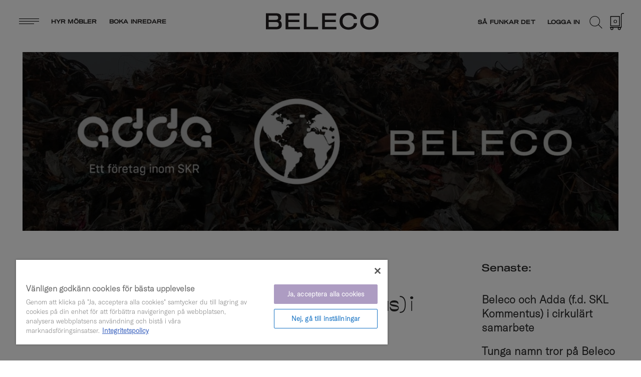

--- FILE ---
content_type: text/css
request_url: https://www.beleco.com/wp-content/plugins/mgwoocommercebrands/css/mgwoocommercebrands.css?ver=6.7.4
body_size: 945
content:
/* Reset */
.mgwoocommercebrands * {
	box-sizing: border-box;
	-moz-box-sizing: border-box;
	-webkit-box-sizing: border-box;
	line-height: 1.2em;
}
/* Brand product page styles */
.mg-brand-wrapper.mg-brand-wrapper-product.mg-brand-image a {
	margin-right: 10px;
}
.mg-brand-wrapper.mg-brand-wrapper-product.mg-brand-image img {
	max-width: 240px;
	max-height: 90px;
}
.mg-brand-wrapper.mg-brand-wrapper-product.mg-brand-image {
	margin-bottom: 20px;
}
/* Brand product category styles */
.mg-brand-wrapper.mg-brand-wrapper-category {
    display: block;
}
/* Brands listing shortcode */
.mgwoocommercebrands.brands-listing > ul > li.brand-by-letter > h3 {
	text-transform: uppercase;
}
.mgwoocommercebrands.brands-listing > ul {
	padding-left: 0;
}
.mgwoocommercebrands.brands-listing > ul > li > ul {
	padding-left: 0;
	margin: 0;
	padding-right: 20px;
}
.mgwoocommercebrands.brands-listing > ul li {
	list-style: none;
	margin-bottom: 10px;
}
.mgwoocommercebrands.brands-listing > ul > li img {
	display: block;
	background: transparent;
	border: none;
	padding: 0;
}
.mgwoocommercebrands.brands-listing > ul > li a + a {
	margin-top: 10px;
	display: inline-block;
}
.mgwoocommercebrands.brands-listing > ul > li .description {
	color: #666666;
	margin-top: 10px;
	margin-bottom: 20px;
}
.mgwoocommercebrands.brands-listing > ul > li.brand-by-letter {
	list-style: none;
	width: 25%;
	display: inline-block;
	vertical-align: top;
}
.mgwoocommercebrands.brands-listing .brands-abc-filter {
	text-align: center;
	margin-bottom: 20px;
}
.mgwoocommercebrands.brands-listing .brands-abc-filter a {
	display: inline-block;
	margin: 0 5px;
}
/* Brands slider shortcode */
.mgwoocommercebrands.brands-slider > ul {
	list-style: none;
	padding: 0;
}
.mgwoocommercebrands.brands-slider > ul li {
	text-align: center;
	padding: 20px 0;
	min-height: 32px;
	border: 1px solid #e8e5e5;
	margin-right: 5px;
	margin-left: 5px;
	background: #ffffff;
}
.mgwoocommercebrands.brands-slider > ul li > a:first-child {
	display: block;
}
.mgwoocommercebrands.brands-slider > ul li > a {
	display: inline;
}
.mgwoocommercebrands.brands-slider > ul li > a > img {
	border: none;
	padding: 0;
	display: inline;
	background: transparent;
}
.mgwoocommercebrands.brands-slider > .owl-theme .owl-controls .owl-buttons div {
    background: none no-repeat scroll center center #535353;
    border-radius: 0;
    height: 32px;
    opacity: 0.5;
    width: 32px;
}
.mgwoocommercebrands.brands-slider > .owl-theme .owl-controls .owl-buttons div.owl-prev {
    background-image: url("../img/nav-prev-invert.png");
    left: 16px;
    margin-top: -16px;
    position: absolute;
    top: 50%;
}
.mgwoocommercebrands.brands-slider > .owl-theme .owl-controls .owl-buttons div.owl-next {
    background-image: url("../img/nav-next-invert.png");
    margin-top: -16px;
    position: absolute;
    right: 16px;
    top: 50%;
}
.mgwoocommercebrands.brands-slider > .owl-theme .owl-controls .owl-buttons div:hover {
    opacity: 1;
}
/* Widgets */
.widget_mgwoocommercebrands ul {
	list-style: none;
    margin: 0;
    padding: 0;
}
.widget_mgwoocommercebrands ul li {
	padding: 0;
	margin: 0 0 10px 0;
}
.widget_mgwoocommercebrands ul li .small.count {
    float: right;
    font-size: 1em;
    margin-left: 6px;
}
/* Responsive styles */
@media (max-width: 1024px) { 
	.mgwoocommercebrands.brands-listing > ul > li.brand-by-letter {
		width: 33.333%;
	}
}
@media (max-width: 767px) {
	.mgwoocommercebrands.brands-listing > ul > li.brand-by-letter {
		width: 50%;
	}
}
@media (max-width: 480px)  {
	.mgwoocommercebrands.brands-listing > ul > li.brand-by-letter {
		width: 100%;
	}
	.mgwoocommercebrands.brands-listing > ul > li > ul > li img { 
		max-width: 100%;
	}
}

--- FILE ---
content_type: text/css
request_url: https://www.beleco.com/wp-content/themes/beleco-market/assets/css/woocommerce-style.css?ver=3.8.0
body_size: 13644
content:
/* -----------------------------------------------------------------------------------

	WOOCOMMERCE SPECIFIC STYLEZ

-------------------------------------------------------------------------------------- */

/* -------------------------------------------------------------------------------- */
/*	X. Fonts
/* -------------------------------------------------------------------------------- */

@font-face {
  font-family: "WooCommerce";
  src: url("../../../../plugins/woocommerce/assets/fonts/WooCommerce.eot");
  src: url("../../../../plugins/woocommerce/assets/fonts/WooCommerce.eot?#iefix")
      format("embedded-opentype"),
    url("../../../../plugins/woocommerce/assets/fonts/WooCommerce.woff")
      format("woff"),
    url("../../../../plugins/woocommerce/assets/fonts/WooCommerce.ttf")
      format("truetype"),
    url("../../../../plugins/woocommerce/assets/fonts/WooCommerce.svg#WooCommerce")
      format("svg");
  font-weight: normal;
  font-style: normal;
}

/* -------------------------------------------------------------------------------- */
/*	X. Shared Styles
/* -------------------------------------------------------------------------------- */

/* Fancy Quantity Inputs ----------------------------- */

.quantity {
  position: relative;
}

.quantity input[type="number"]::-webkit-inner-spin-button,
.quantity input[type="number"]::-webkit-outer-spin-button {
  -webkit-appearance: none;
  margin: 0;
}

.quantity input[type="number"] {
  border-radius: 2px;
  border-width: 1px;
  -moz-appearance: textfield;
  padding-right: 50px;
  text-align: center;
}

.quantity input:focus {
  outline: 0;
}

.quantity-nav {
  position: absolute;
  bottom: 0;
  right: 0;
  top: 0;
  width: 35px;
}

.quantity-button {
  cursor: pointer;
  height: 50%;
  position: absolute;
  left: 0;
  right: 1px;
  transition: background-color 0.1s linear, opacity 0.1s linear;
  -webkit-user-select: none;
  -moz-user-select: none;
  -ms-user-select: none;
  -o-user-select: none;
  user-select: none;
  font-family: LineIcons !important;
  font-style: normal;
}
.quantity-button:active {
  color: #f5f5f7;
}
.quantity-button.disabled {
  cursor: default;
  opacity: 0.25;
}
.quantity-button.quantity-up {
  top: 1px;
}
.quantity-button.quantity-down {
  bottom: 1px;
}
.quantity-button.quantity-up::before {
  content: "\EA43";
}
.quantity-button.quantity-down::before {
  content: "\EA45";
}

.price {
  color: #000;
}

/* WC Tabs ----------------------------- */

.woocommerce-tabs {
  display: flex;
}

.woocommerce-tabs .panel {
  width: 100%;
}

.woocommerce-tabs .panel h2,
.woocommerce-tabs #review_form .comment-reply-title {
  display: block;
  font-size: 1.8em;
  margin: 0 0 20px;
}

/* TABS NAVIGATION */

.wc-tabs {
  flex-shrink: 0;
  margin-right: 50px;
  width: 220px;
}

.wc-tabs li {
  border-top: 1px solid #e1e1e3;
}

.wc-tabs li:last-child {
  border-bottom: 1px solid #e1e1e3;
}

.wc-tabs a {
  display: block;
  font-size: 15px;
  font-weight: 700;
  padding: 20px 10px;
  position: relative;
  width: 100%;
}

.wc-tabs a:after {
  background: url(../icons/chevron-right-black.svg) no-repeat center;
  content: "";
  display: block;
  height: 20px;
  position: absolute;
  top: calc(50% - 10px);
  right: 10px;
  transition: all 0.15s linear;
  width: 20px;
}

.wc-tabs .active a,
.wc-tabs a:hover {
  opacity: 0.5;
  text-decoration: none;
}

/* WooCommerce Validated Password ----------------------------- */

.woocommerce-password-strength {
  font-size: 14px;
  font-weight: 700;
  margin-top: 20px;
  padding-left: 20px;
  position: relative;
}

.woocommerce-password-strength:before {
  border-radius: 50%;
  content: "";
  display: block;
  height: 12px;
  position: absolute;
  left: 0;
  top: calc(50% - 6px);
  width: 12px;
}

.woocommerce-password-strength.short,
.woocommerce-password-strength.bad {
  color: #e84747;
}
.woocommerce-password-strength.short:before,
.woocommerce-password-strength.bad:before {
  background: #e84747;
}

.woocommerce-password-strength.good {
  color: #7c4cff;
}
.woocommerce-password-strength.good:before {
  background: #7c4cff;
}

.woocommerce-password-strength.strong {
  color: #21b755;
}
.woocommerce-password-strength.strong:before {
  background: #21b755;
}

.woocommerce-password-hint {
  display: block;
  font-size: 14px;
  line-height: 1.5;
  margin-top: 8px;
}

/* Forms Helper Classes ----------------------------- */
.form-row {
  margin-top: 5%;
}

.checkout p.form-row {
  width: 45%;
  margin-right: 5%;
  display: inline-block;
}

.checkout p.form-row span.woocommerce-input-wrapper,
.checkout p.form-row select {
  width: 100%;
}

#order_delivery_timeframe_field,
#order_pickup_timeframe_field,
.selection {
  width: 100%;
}

.form-row label {
  display: block;
}
.form-row label.inline,
label.inline {
  display: inline;
}

/* FORM ROW COLUMNS */
.form-row {
  position: relative;
  opacity: 1;
}
.form-row.cols {
  display: flex;
  justify-content: space-between;
  margin: 0;
}

.form-row .col {
  flex-grow: 0;
  flex-shrink: 0;
  line-height: inherit;
}

.form-row.two-cols .col {
  width: calc(50% - 10px);
}
.form-row.three-cols .col {
  width: calc(33.33% - 10px);
}

/* FORM ROW WARNING */

.form-row .validation-notice {
  display: none;
  font-size: 12px;
  font-weight: 500;
  line-height: 1;
  margin-top: 8px;
}

.form-row.warning .validation-notice {
  display: block;
}

/* SELECT NOT CORRECT ERROR */

.woocommerce-error.select-not-correct-error {
  margin-bottom: 0;
}

.select-not-correct-error {
  display: none;
}
.select-not-correct-error.visible {
  display: block;
}

/* -------------------------------------------------------------------------------- */
/*	X. Notifications
/* -------------------------------------------------------------------------------- */

.woocommerce-message,
.woocommerce-error,
.woocommerce-info {
  border-radius: 4px;
  font-size: 16px;
  font-weight: 500;
  letter-spacing: -0.015em;
  line-height: 1.4;
  margin: 2.5% 0 2.5% 0;
  padding: 0px 24px;
  position: relative;
}

.woocommerce-message:not(.no-button),
.woocommerce-info:not(.no-button) {
  padding: 2.5%;
  margin: 0 auto;
  width: 60%;
  background-color: #eaeaea;
  color: #000;
}

.woocommerce-message p,
.woocommerce-message li,
.woocommerce-error p,
.woocommerce-error li,
.woocommerce-info p,
.woocommerce-info li {
  line-height: 1.4;
}

.woocommerce-message + .woocommerce-message,
.woocommerce-message + .woocommerce-error,
.woocommerce-message + .woocommerce-info,
.woocommerce-error + .woocommerce-error,
.woocommerce-error + .woocommerce-message,
.woocommerce-error + .woocommerce-info,
.woocommerce-info + .woocommerce-info,
.woocommerce-info + .woocommerce-error,
.woocommerce-info + .woocommerce-message {
  margin-top: -20px;
}

.woocommerce-error {
  color: #e44c4c;
}

.woocommerce-error li {
  color: #e44c4c;
  list-style: disc;
}

.woocommerce-message li + li,
.woocommerce-error li + li,
.woocommerce-info li + li {
  margin-top: 10px;
}

.woocommerce-message strong,
.woocommerce-error strong,
.woocommerce-info strong {
  font-weight: 500;
}

.woocommerce-message a,
.woocommerce-error a,
.woocommerce-info a {
  text-decoration: underline;
  font-weight: 600;
}

.woocommerce-message a:hover,
.woocommerce-error a:hover,
.woocommerce-info a:hover {
  opacity: 0.5;
}

.woocommerce-message .button,
.woocommerce-error .button,
.woocommerce-info .button {
  background: none;
  border: 2px solid rgba(255, 255, 255, 0.2);
  margin: 0;
  min-width: 0;
  max-width: 140px;
  padding: 11px 20px;
  position: absolute;
  right: 11px;
  top: 50%;
  text-decoration: none;
  transform: translateY(-50%);
  transition: all 0.15s linear;
  white-space: nowrap;
}

.woocommerce-message .button:hover,
.woocommerce-error .button:hover,
.woocommerce-info .button:hover {
  background: rgba(255, 255, 255, 0.2);
  border-color: transparent;
  opacity: 1;
}

/* Error Specific ----------------------------- */

.entry-content .woocommerce-error {
  list-style: none;
  margin-left: 0;
}

.entry-content .woocommerce-error li {
  margin: 0;
}

.entry-content .woocommerce-error li + li {
  margin-top: 10px;
}

/* Cart Updates Specific ----------------------------- */

.section-inner + .section-inner.cart-updates-notices-wrapper {
  margin-bottom: 10px;
  margin-top: 20px;
}

.cart-updates-notices.woocommerce-info {
  margin-bottom: 0;
  padding-right: 20px;
}

.cart-updates-notices ul {
  list-style-type: disc;
  margin: 10px 0 0 20px;
}

/* -------------------------------------------------------------------------------- */
/*	X. Header Cart Settings
/* -------------------------------------------------------------------------------- */

/* CLIENT SETTING */

.client-dropdown {
  background: #fff;
  border: 1px solid #e1e1e3;
  box-shadow: 0 2px 5px rgba(0, 0, 0, 0.075);
  border-radius: 4px;
  left: 94px;
  padding: 10px 0;
  top: calc(100% - 5px);
  width: 280px;
  display: block;
}

.show-one .client-dropdown {
  left: calc(50% - 71px);
}

.client-dropdown ul {
  border-bottom: 1px solid #e1e1e3;
  padding-bottom: 10px;
}

.client-dropdown a {
  align-items: baseline;
  display: flex;
  font-size: 14px;
  font-weight: 700;
  justify-content: space-between;
  line-height: 1.2;
  padding: 11px 20px 13px;
  text-decoration: none;
}

.client-dropdown a:hover {
  background: #f1f1f3;
  text-decoration: none;
}

.client-dropdown .active a {
  background: #000;
  color: #fff;
}

.client-dropdown a .order-date {
  color: #99999c;
  font-size: 10px;
  flex-shrink: 0;
  font-weight: 500;
  margin-left: 10px;
}

.client-dropdown .active a .order-date {
  color: #fff;
}

.client-dropdown a.show-all {
  margin-top: 10px;
}

/* DATE SETTING */

.datepicker-flex-container {
  display: flex;
  flex-wrap: wrap;
}

@media (max-width: 450px) {
  .datepicker-flex-container .datepicker-col1 {
    width: 90%;
    padding: 5%;
  }

  .datepicker-flex-container .datepicker-col2 {
    width: 90%;
    margin-top: 5%;
    padding: 5%;
    border-top: 1px solid #e1e1e3;
  }
}

@media (min-width: 451px) {
  .datepicker-flex-container .datepicker-col1 {
    width: 28%;
    border-right: 1px solid #e1e1e3;
    padding-right: 4%;
  }

  .datepicker-flex-container .datepicker-col2 {
    width: 30%;
    padding-left: 4%;
    margin-left: 2%;
  }
}

.term-selector-toolbar input[type="radio"] {
  display: none;
}

.term-selector-toolbar input[type="radio"] ~ label {
  font-size: 14px;
  line-height: 30px;
  font-weight: 500;
  color: #848080 !important;
}

.term-selector-toolbar input[type="radio"]:checked ~ label {
  font-weight: 600;
  font-size: 15px;
  color: #000 !important;
}

.datepicker-dropdown {
  background: #fff;
  border-bottom: 1px solid #e1e1e3;
  left: calc(50% - 50vw);
  padding: 40px 0;
  top: 100%;
  width: 100vw;
  z-index: 10;
  margin-top: -5px;
}

.datepicker-dropdown .pick-date-message {
  text-align: center;
}

.datepicker-dropdown .pick-date-message > div {
  display: inline-block;
}

.datepicker-dropdown .datepickers {
  display: flex;
  justify-content: space-between;
}

.datepicker-dropdown .datepicker-wrapper {
  position: relative;
}

.datepicker-dropdown .datepicker-wrapper label {
  display: block;
  margin-bottom: 10px;
  color: black;
}

.datepicker-dropdown .ui-datepicker-calendar td a,
.datepicker-dropdown .ui-datepicker-calendar td.ui-state-disabled span {
  padding: 16% 8%;
}

.datepicker-dropdown .quicker-delivery {
  display: none;
  margin: 40px 0 0;
}

.express-delivery-chosen.datepicker-dropdown .quicker-delivery {
  display: block;
}

.datepicker-dropdown .quicker-delivery p {
  background: #f5f5f7;
  border-radius: 4px;
  display: inline-block;
  font-size: 14px;
  font-weight: 500;
  line-height: 1.45;
  padding: 17px 23px 18px;
  text-align: center;
}

.datepicker-dropdown .button-wrapper {
  margin-top: 40px;
}

/* Campaign products */
.campaign-product {
  padding-bottom: 40px;
  position: relative;
}

.campaign-product .cart-btn {
  height: 45px;
  width: 100%;
  position: relative;
}

.campaign-product .add-to-cart-btn {
  width: 100%;
  height: inherit;
  border-radius: 0;
  padding: 6px;
  font-size: 10px;
  position: absolute;
  bottom: 0;
}

.campaign-product .qty-available-label{
  display: inline-block;
  position: absolute;
  right: 10px;
  top:15px;
  background: #F7F7F7;
  padding: 5px 15px;
  border-radius: 5px;
  height: 35px;
}

.campaign-product .super-btn {
  display: none;
}

.campaign-product .increment-cart-qty-btn, .campaign-product .decrement-cart-qty-btn {
  border-radius: 0;
  padding: 6px;
  font-size: 10px;
  font-size: 25px;
  min-width: 35%;
}

.campaign-product .super-btn .cart-quantity-input {
  border-bottom: 0;
  color: black;
  text-align: center;
  padding: 12px 0 12px 0;
}

.campaign-product .super-btn .cart-quantity-input::-webkit-outer-spin-button,
.campaign-product .super-btn .cart-quantity-input::-webkit-inner-spin-button {
  -webkit-appearance: none;
  -moz-appearance: textfield;
  margin: 0;
}

.cart-btn .loading-indicator {
  background: none;
  top: 67%;
  width: 30px;
  pointer-events: none;
}
.cover-modal .loading-indicator svg {
  margin-top: 10px;
}

.cart-btn .loading-indicator, .cover-modal .loading-indicator {
  display: block;
  opacity: 0;
}
section.new-products .campaign-product{
 height:400px;
}

ul.products-list-container {
  display: grid;
  grid-template-columns: repeat(4, 1fr);
  grid-column-gap: 40px;
  grid-row-gap: 20px;
}

.campaign-product .brands-box {
  text-overflow: ellipsis;
  overflow: hidden;
  white-space: nowrap;
}

.campaign-product .brands-box .sub-title:first-child{
  padding-left: 0px;
}
.campaign-product .brands-box .sub-title {
  padding-left: 10px;
}

.campaign-product .small-title {
  display: -webkit-box;
  -webkit-box-orient: vertical;
  -webkit-line-clamp: 2;
  text-overflow: ellipsis;
  overflow: hidden;
  height: 2.2rem;
}

.campaign-product .product-image{
  height: 250px;
}
.campaign-product .product-image,
.campaign-product .small-title {
  cursor: pointer;
}

.controls-row .select-container .title-for-select{
  font-family: "Sequel", sans-serif;
  margin-right: 10px;
}

.controls-row .select-container select{
  border: 1px solid #ccc!important;
  padding: 10px;
  width: 120px;
  border-radius: 4px;
}

.controls-row{
  display: grid;
  grid-template-columns: 35% 25% 30% 10%;
  align-items: center;
}

.controls-row  button#go-to-cart-btn {
  position: static;
  width: 150px;
  border-radius: 4px;
  margin-left: auto;
}

@media (max-width: 800px) {
  .controls-row {
    grid-template-columns: 100%;
    grid-row-gap: 20px;
  }
  .controls-row .select-container select{
    margin-right: 5px;
    margin-left: auto;
  }
  .campaign-product .small-title{
    font-size: 12px;
    height: 2rem;
  }

 .controls-row  button#go-to-cart-btn {
    width: 100%;
    position: static;
  }

 .controls-row .select-container {
    display: grid;
    grid-template-columns: repeat(2,1fr);
    grid-column-gap: 10px;
  }
  ul.products-list-container {
    grid-template-columns: 100%;
  }
}

@media (min-width: 600px) {
  .new-products #go-to-cart-btn {
    position: absolute;
    top: -5px;
    right: 50px;
  }
}

.date-selector {
  width: auto;
  min-width: 250px;
}

/* -------------------------------------------------------------------------------- */
/*	X. Product Archive
/* -------------------------------------------------------------------------------- */

/* Products Header ----------------------------- */

.woocommerce-products-header {
  max-width: 640px;
  margin: 0 auto 80px auto;
  text-align: center;
}

.archive-header-tools {
  align-items: center;
  display: flex;
  justify-content: space-between;
  margin-bottom: 50px;
}

.woocommerce-result-count {
  font-size: 14px;
  font-weight: 500;
}

.item-grid {
  margin-bottom: 60px;
}

/* Product Term Archive ----------------------------- */

.woocommerce-page .page-hero {
  margin-bottom: 0;
}

.term-description p {
  font-size: 22px;
  line-height: 1.5;
}

.term-has-image .woocommerce-products-header {
  justify-content: space-between;
}

.term-missing-image .woocommerce-products-header {
  max-width: 100%;
  width: 600px;
}

.term-missing-image .breadcrumbs {
  text-align: center;
}

.woocommerce-products-header h1,
.woocommerce-products-header p {
  text-align: inherit;
}

/* Product Preview ----------------------------- */

li.product a {
  display: block;
}

li.product a:hover {
  text-decoration: none;
}

.onsale {
  align-items: center;
  background: #000;
  border-radius: 50%;
  color: #fff;
  display: flex;
  font-size: 14px;
  font-weight: 700;
  height: 60px;
  justify-content: center;
  line-height: 1;
  padding-bottom: 1px;
  position: absolute;
  right: -10px;
  top: 10px;
  text-transform: uppercase;
  width: 60px;
  z-index: 1;
}

.woocommerce-LoopProduct-image {
  margin-bottom: 22px;
  width: 100%;
}

.woocommerce-loop-product__title {
  font-size: 1rem;
  font-weight: 500;
  letter-spacing: -0.018em;
  margin: 0;
}

li.product a:hover .woocommerce-loop-product__title {
  text-decoration: underline;
}

li.product .price {
  display: block;
  margin-top: 8px;
  font-size: 0.8rem;
  font-weight: 600;
}

del {
  color: #99999e;
}

ins {
  text-decoration: none;
}

del + ins {
  margin-left: 4px;
}

/* PRODUCT STATUS */

.product-preview.beleco-booking-status-out-of-stock .faux-image {
  opacity: 0.25;
}

.product-status.preview,
.product-status.preview .loading-indicator,
.product-status.preview .out-of-stock,
.product-preview .woocommerce-LoopProduct-link .out-of-stock-message {
  display: none;
}

.product-preview.beleco-booking-status-invalid-on-demand-interval
  .product-status.preview {
  display: block;
}

.product-preview.beleco-booking-status-out-of-stock
  .product-status.preview
  .invalid-on-demand-interval-message {
  display: none;
}

.product-preview.beleco-booking-status-invalid-on-demand-interval
  .product-status.preview
  .invalid-on-demand-interval-message {
  display: block;
  position: absolute;
  left: 50%;
  top: 50%;
  transform: translate(-50%, -50%);
  white-space: nowrap;
  background: #fff;
  box-shadow: 0 3px 10px 0 rgba(0, 0, 0, 0.05);
  color: #99999c;
  font-size: 12px;
  font-weight: 700;
  padding: 9px 10px 8px;
  text-transform: uppercase;
}

.product-preview .woocommerce-LoopProduct-link .product-status {
  position: absolute;
  left: 0;
  top: 0;
  right: 0;
}

.product-preview .woocommerce-LoopProduct-link .product-status:before {
  content: "";
  display: block;
  padding-bottom: 125%;
  width: 100%;
}

.product-preview .product-status .out-of-stock {
  position: absolute;
  left: 50%;
  top: 50%;
  transform: translate(-50%, -50%);
  white-space: nowrap;
}

.product-preview.beleco-booking-status-loading .product-status,
.product-preview.beleco-booking-status-out-of-stock .product-status,
.product-preview.beleco-booking-status-out-of-stock
  .product-status
  .out-of-stock,
.product-preview.beleco-booking-status-out-of-stock
  .woocommerce-LoopProduct-link
  .out-of-stock-message {
  display: block;
}

.product-preview.beleco-booking-status-out-of-stock
  .woocommerce-loop-product__title {
  color: #99999c;
}

.product-preview.beleco-booking-status-out-of-stock .onsale {
  background: #ebebeb;
}

.product-preview.beleco-booking-status-out-of-stock
  .price:not(.out-of-stock-message) {
  display: none;
}

.product-preview.beleco-booking-status-loading
  .product-status
  .loading-indicator {
  display: flex;
  position: absolute;
  left: calc(50% - 28px);
  top: calc(50% - 28px);
}

.loading-indicator {
  align-items: center;
  background: rgba(0, 0, 0, 0.2);
  border-radius: 50%;
  display: flex;
  height: 56px;
  justify-content: center;
  width: 56px;
  z-index: 10000;
  margin: 0 auto;
  display: none;
  position: absolute;
  top: 50%;
  left: 50%;
  transform: translate(-50%, -50%);
}

.loading-indicator svg {
  animation: rotate 7s infinite linear;
  width: 100%;
}

/* -------------------------------------------------------------------------------- */
/*	X. Single Product
/* -------------------------------------------------------------------------------- */

/* Single Product Structure ----------------------------- */

.single-product .woocommerce-wrapper {
  padding: 0;
}

.single-product .breadcrumbs {
  margin: 0;
  padding: 2.5%;
  text-align: left;
}

.product-upper-wrapper {
  display: flex;
  justify-content: space-between;
  padding: 0 0 80px 0;
  position: relative;
}

.product-upper-wrapper .onsale {
  font-size: 16px;
  height: 100px;
  left: -20px;
  right: auto;
  top: 20px;
  width: 100px;
  z-index: 5;
}

.product-lower-wrapper {
  background: #fff;
  padding: 80px 0;
  position: relative;
  left: calc(50% - 50vw);
  width: 100vw;
}

.product-lower-wrapper .section-inner {
  display: flex;
  flex-wrap: wrap;
  justify-content: space-between;
}

/* Product Gallery ----------------------------- */

.woocommerce-product-gallery {
  position: relative;
  width: 70%;
}

.woocommerce-product-gallery img {
  height: auto;
  width: 100%;
}

.woocommerce-product-gallery .flex-control-nav {
  position: static;
  margin: 0 -5px;
}

.woocommerce-product-gallery .flex-control-nav li {
  display: inline-block;
  padding: 10px 5px 0;
  width: 100px;
}

.woocommerce-product-gallery .flex-control-nav li:hover img {
  cursor: pointer;
}

/* Product Summary ----------------------------- */

.in-stock {
  color: #88888e;
  font-size: 14px;
  font-weight: 500;
  margin-bottom: 30px;
  padding-left: 40px;
  position: relative;
}

.in-stock:before {
  background: #d1d1d5;
  content: "";
  display: block;
  height: 1px;
  position: absolute;
  left: 0;
  top: calc(50% - 0.5px);
  width: 30px;
}

.out-of-stock {
  background: #fff;
  box-shadow: 0 3px 10px 0 rgba(0, 0, 0, 0.05);
  color: #99999c;
  font-size: 12px;
  font-weight: 700;
  padding: 9px 10px 8px;
  text-transform: uppercase;
}

.cant-add-to-cart-message {
  color: #49494a;
  font-size: 16px;
  font-weight: 500;
}

/* Variations Form */

.variations_form .woocommerce-variation {
  margin-bottom: 30px;
}

/* Product Tabs ----------------------------- */

.single-product .woocommerce-tabs {
  width: 100%;
}

.single-product .wc-tabs a:hover:after {
  transform: translateX(3px);
}

.single-product .wc-tabs .active a:after {
  opacity: 0;
}

/* Product Content ----------------------------- */

.product_meta {
  color: #66666e;
  font-size: 14px;
  font-weight: 500;
  margin-top: 30px;
}

.product_meta span + span {
  margin-left: 18px;
}

.product_meta a {
  text-decoration: underline;
}

.product_meta a:hover {
  color: #111;
}

/* Product Attributes ----------------------------- */

.shop_attributes {
  font-size: 16px;
}

.shop_attributes tr {
  border-bottom: none;
}

.woocommerce-tabs ul.tabs {
  display: none;
}
.shop_attributes tr {
  border-bottom: 1px solid #eaeaea;
}
.shop_attributes tr:last-child {
  border-bottom: none;
}

.shop_attributes td p,
.shop_attributes td {
  text-align: right;
}

.shop_attributes th,
.shop_attributes td {
  padding: 15px 15px 16px;
}

.shop_attributes td p {
  margin: 0;
}

.shop_attributes th {
  color: #66666e;
}

/* -------------------------------------------------------------------------------- */
/*	X. Base Page Style
/* -------------------------------------------------------------------------------- */

/* -------------------------------------------------------------------------------- */
/*	X. Pagination (Same as Pagination CSS in styles.css but hitting Woocommerce Elements)
/* -------------------------------------------------------------------------------- */

/* -------------------------------------------------------------------------------- */
/*	X. Cart
/* -------------------------------------------------------------------------------- */

/* Shop Table ----------------------------- */

.shop_table_container {
  margin-top: 3rem;
  margin-bottom: 3rem;
  display: flex;
  width: 100%;
}

/*
  Stepper
*/

.stepper {
  margin: 3rem 0 1rem 0;
}
.stepper span {
  line-height: initial;
}

.stepper a:hover {
  text-decoration: none;
}

.stepper .step {
  text-align: center;
}

.stepper .step p {
  font-size: 10px;
  margin-top: 10px;
  color: rgba(41, 41, 41, 0.2);
  font-weight: 600;
}

.stepper .step p.highlighted {
  color: #292929;
}

.stepper .number {
  border: 1px solid #d4d4d4;
  color: #d4d4d4;
  border-radius: 50%;
  padding: 4px;
  text-align: center;
  width: 24px;
  height: 24px;
  font-size: 10px;
}

.stepper .number.highlighted {
  border: 1px solid #000;
  color: #000;
  padding: 6px;
  width: 30px;
  height: 30px;
  font-size: 12px;
}

.stepper .line {
  border-bottom: 2px solid #d4d4d4;
  margin-left: 10px;
  margin-right: 10px;
  margin-bottom: 33px;
}

@media (max-width: 450px) {
  .stepper .line.short {
    width: 1rem;
  }

  .stepper .line.long {
    width: 2.5rem;
  }
}

@media (min-width: 460px) {
  .stepper .line.short {
    width: 2rem;
  }

  .stepper .line.long {
    width: 5rem;
  }
}

.stepper .line.highlighted {
  border-bottom: 2px solid #000;
}

.woocommerce-checkout-review-order-table {
  overflow: visible;
}

.shop_table_container .snd_col {
  width: 100%;
}

@media (min-width: 500px) {
  .rounded-container {
    border: 1px solid #d4d4d4;
    padding: 2rem;
    border-radius: 6px;
  }
}

@media (max-width: 490px) {
  .rounded-container {
    border: 1px solid #d4d4d4;
    padding: 0.5rem;
    border-radius: 6px;
  }
}

.shop_table.cart {
  margin-bottom: 40px;
}

.shop_table.cart tr {
  position: relative;
}

.cart-button-container {
  display: flex;
  flex-wrap: wrap;
}

/* Woocommerce Subscription Plugin Customization */

.shop_table tr .recurring-totals {
  display: none;
}

.cart-button-container .col {
  width: 100%;
  margin: 1rem 0 1rem 0;
}

@media (min-width: 460px) {
  .cart-button-container .col {
    width: 50%;
  }
}

.shop_table.cart tbody tr:first-child {
  border-top: 1px solid #e1e1e3;
}

.shop_table.cart th {
  font-size: 16px;
  padding: 0 10px 12px;
}

.shop_table .table-row-gray {
  background-color: #f8f8f8;
}

.shop_table .borderless {
  border: none;
}

.shop_table .table-row {
  background-color: white;
}

.shop_table.cart td {
  padding: 15px 10px;
}

.shop_table.cart .product-remove {
  width: 102px;
}

.shop_table.cart .product-remove .remove {
  display: block;
  font-size: 36px;
  font-weight: 300;
  text-align: center;
  text-decoration: none;
}

.shop_table.cart .product-thumbnail,
.shop_table.cart img {
  padding-left: 0;
  width: 80px;
}

.shop_table.cart td.product-name {
  font-weight: 500;
}

.shop_table.cart .product-quantity .quantity {
  width: 82px;
}

.shop_table.cart .product-quantity input {
  margin-bottom: 0;
  padding: 10px 39px 10px 10px;
}

.shop_table.cart .product-quantity .quantity-nav {
  width: 29px;
}

.shop_table.cart td.actions {
  height: 66px;
  padding: 15px 0 0;
  position: relative;
}

.shop_table.cart .coupon {
  display: flex;
  width: 400px;
}

.shop_table.cart .coupon input[type="text"] {
  margin: 0 0 0 0;
  padding: 12px 15px;
}

.shop_table.cart .coupon .button {
  flex-shrink: 0;
  margin-left: 10px;
}

.shop_table.cart .coupon label {
  position: absolute;
  left: -99999px;
}

.shop_table.cart td.actions > .button {
  position: absolute;
  right: 0;
  top: 15px;
}

/* Woo Billing Form ----------------------------- */

.woocommerce-shipping-fields__field-wrapper .woocommerce-input-wrapper input,
.woocommerce-billing-fields .woocommerce-input-wrapper input {
  box-sizing: border-box;
  box-shadow: none;
  outline: none;
  border: none;
  border-bottom: solid 1px rgba(41, 41, 41, 0.2) !important;
  border-radius: 0;
  padding-left: 0;
  padding-right: 0;
  min-width: 200px;
}

.woocommerce-shipping-fields__field-wrapper .form-row label,
.woocommerce-billing-fields .form-row label,
#timeframe-specific .form-row label {
  position: absolute;
  top: 25px;
  pointer-events: none;
  transition: 0.5s;
}

.woocommerce-shipping-fields__field-wrapper .form-row label,
.woocommerce-billing-fields .form-row label,
#timeframe-specific .form-row label {
  color: #2a2929;
  padding: 0;
  opacity: 0.5;
  font-size: 13px;
  font-style: normal;
  font-family: ibm-plex-sans, sans-serif;
  line-height: 1.83;
  font-weight: 500;
  font-stretch: normal;
  margin-bottom: 10%;
  letter-spacing: 0.2px;
  text-transform: uppercase;
}

.woocommerce-shipping-fields .form-row input:-webkit-autofill,
.woocommerce-shipping-fields .form-row input:-webkit-autofill:hover,
.woocommerce-shipping-fields .form-row input:-webkit-autofill:focus,
.woocommerce-shipping-fields
  .form-row
  input:-webkit-autofill:active
  .woocommerce-billing-fields
  .form-row
  input:-webkit-autofill,
.woocommerce-billing-fields .form-row input:-webkit-autofill:hover,
.woocommerce-billing-fields .form-row input:-webkit-autofill:focus,
.woocommerce-billing-fields .form-row input:-webkit-autofill:active {
  -webkit-box-shadow: 0 0 0 30px white inset !important;
}

/* Woo Gray Box ----------------------------- */

.woo-gray-box {
  background: #f5f5f7;
  padding: 40px;
}

.woo-gray-box h2 {
  font-size: 28px;
}

.woo-gray-box table {
  margin-bottom: 15px;
  overflow: visible;
}

.woo-gray-box th,
.woo-gray-box td {
  line-height: 1.625;
  padding: 20px 0;
  vertical-align: top;
  width: 50%;
}

#order_review .woo-gray-box th {
  padding-right: 40px;
}

.woo-gray-box #payment > .form-row:last-child {
  margin-top: 0;
}

.woo-gray-box .button.alt {
  font-size: 16px;
  min-width: 180px;
  padding: 18px 26px 20px;
}

/* Cart Totals ----------------------------- */

.cart_totals {
  margin-left: auto;
}

tr.shipping td {
  color: #000;
  font-weight: 500;
}

tr.shipping li + li {
  margin-top: 5px;
}

tr.shipping .help-tip {
  top: -1px;
}

.shipping-calculator-button {
  color: #99999e;
  display: block;
  font-weight: 400;
  margin-top: 3px;
  text-decoration: underline;
}

.shipping-calculator-form {
  margin-top: 20px;
  padding: 0;
}

.shipping-calculator-form .form-row + .form-row,
.shipping-calculator-form p:last-of-type {
  margin-top: 15px;
}

.order-total strong {
  font-weight: 700;
}

.order-total.table-row {
  font-size: 15px;
}

.shop_table.shop_table_responsive th,
.shop_table.shop_table_responsive td {
  min-width: fit-content;
}

#order_review .order-review-wrapper .shop_table.shop_table_responsive thead th {
  text-align: center;
}

#order_review
  .order-review-wrapper
  .shop_table.shop_table_responsive
  .cart_item
  td {
  text-align: center;
}

.order-total.table-row th,
.order-total.table-row td {
  min-width: fit-content;
}

.woocommerce-remove-coupon {
  color: #99999e;
  font-size: 13px;
  font-weight: 700;
  margin-left: 3px;
}

/* Empty Cart ----------------------------- */

.viewing-empty-cart .breadcrumbs,
.viewing-empty-cart .page-header,
.viewing-empty-cart .woocommerce p {
  text-align: center;
}

.viewing-empty-cart .woocommerce .woocommerce-message {
}

.viewing-empty-cart .woocommerce .cart-empty {
  font-size: 1.1em;
}

.viewing-empty-cart .woocommerce .return-to-shop {
  margin-top: 50px;
}

/* -------------------------------------------------------------------------------- */
/*	X. Checkout
/* -------------------------------------------------------------------------------- */

/* Create account */

.create-account {
  margin-top: 30px;
}

input::placeholder {
  text-transform: uppercase;
  font-size: 13px;
}

#account_password::-moz-placeholder,
#account_password:-moz-placeholder,
#account_password::-webkit-input-placeholder,
#account_password:-ms-input-placeholder,
#shipping_country_field label,
#shipping_address_1::-moz-placeholder,
#shipping_address_1:-moz-placeholder,
#shipping_address_1::-webkit-input-placeholder,
#shipping_address_1:-ms-input-placeholder {
  color: transparent;
}

/* Select */
.select2-container--default
  .select2-selection--single
  .select2-selection__arrow
  b {
  display: none;
}
select,
.select2-selection {
  border: 0 !important;
  border-bottom: 1px solid #dcdbdb !important;
}

.woocommerce-account-fields {
  display: flex;
}

/* Policy and terms */
#privacy_policy_field,
#payment
  > div.form-row.place-order
  > div.woocommerce-terms-and-conditions-wrapper
  > p {
  width: 100%;
}
#privacy_policy_field span {
  display: inline;
}

/* Newsletter */
.mc4wp-checkbox,
.mc4wp-checkbox-woocommerce span {
  margin-left: 6px;
  display: inline;
}

.mc4wp-checkbox,
.mc4wp-checkbox-woocommerce label {
  color: #000 !important;
  font-size: 14px !important;
  text-transform: initial !important;
}

@media (max-width: 1000px) {
  .checkout.woocommerce-checkout .bm-checkout-steps input.input-text {
    width: 100%;
  }
}

.woocommerce-order-pay .woocommerce {
  margin: 0 auto;
  max-width: 660px;
}

form.woocommerce-checkout {
  display: flex;
  flex-wrap: wrap;
  justify-content: space-between;
  margin-top: 5%;
}

form.woocommerce-checkout > #order_review_heading {
  display: none !important;
}

form.woocommerce-checkout > .woocommerce-NoticeGroup {
  width: 100%;
}

form.woocommerce-checkout #customer_details,
form.woocommerce-checkout #order_review {
  width: calc(50% - 20px);
  height: fit-content;
}

.woocommerce-checkout .checkout-description {
  font-size: 15px;
  letter-spacing: -0.0075em;
  line-height: 1.6;
  margin: -18px 0 25px 0;
}

.woocommerce-checkout .checkout-description a {
  color: #000;
  text-decoration: underline;
}

/* Checkout Coupon ----------------------------- */

.checkout_coupon {
  display: flex;
  margin-bottom: 40px;
}

.checkout_coupon .form-row {
  display: inherit;
}

.checkout_coupon p + p {
  margin: 0 0 0 10px;
}

.checkout_coupon input[type="text"] {
  margin: 0;
}

/* Shipping Fields ------------------- */
.woocommerce-shipping-fields #ship-to-different-address {
  font-size: 14px;
  letter-spacing: -0.005em;
  margin: 20px 0 0 0;
}

.woocommerce-shipping-fields #ship-to-different-address label {
  color: #000;
  position: relative;
}

.woocommerce-shipping-fields #ship-to-different-address label input {
  position: absolute;
  left: -99999px;
}

.woocommerce-shipping-fields #ship-to-different-address label span {
  align-items: center;
  cursor: pointer;
  display: flex;
  opacity: 0.8;
  font-family: ibm-plex-sans, "Helvetica Neue", Helvetica, sans-serif;
  font-size: 16px;
  font-weight: normal;
  font-style: normal;
  font-stretch: normal;
  line-height: 1.38;
}

.woocommerce-shipping-fields #ship-to-different-address label span:before,
.woocommerce-shipping-fields #ship-to-different-address label span:after {
  content: "";
  display: block;
}

.woocommerce-shipping-fields #ship-to-different-address label span:before {
  background: #fff;
  border: 2px solid #e1e1e3;
  border-radius: 4px;
  height: 24px;
  margin-right: 10px;
  min-width: 24px;
  transition: border-color 0.1s linear, background-color 0.1s linear;
}

.woocommerce-shipping-fields #ship-to-different-address label span:after {
  background: transparent no-repeat center;
  background-size: 100% auto;
  height: 14px;
  position: absolute;
  left: 7px;
  top: calc(50% - 7px);
  transform: scale(0);
  width: 14px;
}

.woocommerce-shipping-fields
  #ship-to-different-address
  label
  input:checked
  + span:after,
.woocommerce-shipping-fields
  #ship-to-different-address
  label
  input:checked
  + span:after {
  animation: popIn 0.25s ease-out both;
}

.woocommerce-shipping-fields
  #ship-to-different-address
  label
  input:checked
  + span:before {
  border-color: #000;
}
.woocommerce-shipping-fields
  #ship-to-different-address
  label
  input:checked
  + span:after {
  background-image: url(../icons/checkmark-pink.svg);
}

/* Shipping Options ----------------------------- */

.woocommerce-checkout .shipping-options .checkout-description {
  margin-bottom: 0;
}

.woocommerce-checkout .shipping-options #order_comments_field {
  width: 100%;
}

.woocommerce-checkout .shipping-options input[type="text"] {
  padding-right: 0;
}

/* Order Review ----------------------------- */

.order-review-wrapper #payment li.payment_method_stripe {
  margin-left: 0;
  width: 100%;
}

#order_review tbody tr:last-child {
  border-bottom-width: 1px;
}

#order_review tbody tr td:first-child {
  padding-left: 0;
}
#order_review tbody tr td.product-quantity {
  padding-left: 0;
  padding-right: 0;
  text-align: center;
}

#order_review tfoot th {
  padding-right: 0;
  text-align: right;
}

.product-name .product-quantity {
  font-weight: 400;
}

/* PAYMENT METHODS */

.payment_method_card {
  height: 100px;
  width: 100px;
  border-radius: 5px;
  border: solid 1px gray;
  display: inline;
}

.wc_payment_methods {
  margin-bottom: 40px;
}

.wc_payment_methods li {
  padding-left: 30px;
  position: relative;
}

.wc_payment_methods li + li {
  border-top: 1px solid #e1e1e3;
  margin-top: 30px;
  padding-top: 30px;
}

.wc_payment_methods input[type="radio"] + label {
  cursor: pointer;
  display: block;
  font-weight: 700;
  font-size: 18px;
  letter-spacing: -0.01em;
  margin-bottom: 0;
  position: relative;
}

.wc_payment_methods input[type="radio"] + label:before,
.wc_payment_methods input[type="radio"] + label:after {
  border-radius: 50%;
  content: "";
  display: block;
  height: 16px;
  position: absolute;
  left: -30px;
  top: -1px;
  width: 16px;
}

.wc_payment_methods input[type="radio"] {
  position: absolute;
  left: -9999px;
}

.wc_payment_methods input[type="radio"] + label:before {
  border: 2px solid #000;
  cursor: pointer;
}

.wc_payment_methods input[type="radio"] + label:after {
  background: #000;
  height: 10px;
  left: -25px;
  top: 4px;
  transform: scale(0);
  transition: transform 0.15s ease-out;
  width: 10px;
}

.wc_payment_methods input:checked + label:after {
  transform: scale(1);
}

.wc_payment_methods .woocommerce_error {
  margin: 30px 0 0 0;
}

.wc_payment_methods .woocommerce_error li {
  padding-left: 0;
}

/* Stripe Specific ----------------------------- */

#payment .payment_method_stripe {
  margin-left: -30px;
  width: calc(100% + 30px);
}

#stripe-payment-data {
  margin-top: 20px;
}

#stripe-payment-data > p:first-child {
  font-size: 16px;
  line-height: 1.5;
}

.payment_method_stripe .woocommerce-SavedPaymentMethods {
  border: 1px solid #e1e1e4;
  border-radius: 8px;
  margin-top: 20px;
  padding: 40px;
}

.payment_method_stripe .wc-saved-payment-methods[data-count="0"] {
  display: none;
}

#wc-stripe-cc-form {
  margin-top: 20px;
}

#stripe-payment-data #stripe-card-element,
#stripe-payment-data #stripe-exp-element,
#stripe-payment-data #stripe-cvc-element {
  border-radius: 4px !important;
  border-width: 2px !important;
  padding: 14px 16px !important;
}

#payment > .form-row:last-child {
  margin-top: 80px;
  position: relative;
}

#payment .wc-terms-and-conditions,
#payment .wc-terms-and-conditions label {
  margin: 0;
}

#payment .privacy {
  margin-top: 10px;
}

.woocommerce-SavedPaymentMethods-saveNew label,
#payment p .input-checkbox + span,
#payment p .input-checkbox + span {
  color: #000;
  font-size: 14px;
  margin-left: 6px;
  display: inline;
  text-transform: initial;
}

#payment p label a {
  text-decoration: underline;
}

form#order_review .payment_methods label {
  margin-left: 0 !important;
}

#payment #place_order {
  width: 100%;
  margin-top: 5%;
}

/* -------------------------------------------------------------------------------- */
/*	X. Order Received
/* -------------------------------------------------------------------------------- */

.woocommerce-order {
  display: flex;
  flex-wrap: wrap;
  justify-content: space-between;
}

.woocommerce-order .woocommerce-order-overview,
.woocommerce-order .woocommerce-order-details,
.woocommerce-order .woocommerce-order-downloads {
  background: #f5f5f7;
  padding: 40px;
  position: relative;
  width: calc(50% - 20px);
}

.woocommerce-order-overview.woocommerce-thankyou-order-details.order_details {
  width: 100%;
}

.woocommerce-order .woocommerce-order-overview:before,
.woocommerce-order .woocommerce-order-downloads:before,
.woocommerce-order .woocommerce-order-details:before,
.woocommerce-order .woocommerce-order-overview:after,
.woocommerce-order .woocommerce-order-downloads:after,
.woocommerce-order .woocommerce-order-details:after {
  background: repeat-x center;
  content: "";
  display: block;
  height: 16px;
  position: absolute;
  left: 0;
  right: 0;
}

.woocommerce-order .woocommerce-order-overview + p {
  display: none; /* Hide superfluous message messing up layout on incoice order confirmation */
}

.woocommerce-order .woocommerce-customer-details,
.woocommerce-order .woocommerce-notice {
  padding-bottom: 0;
  width: 100%;
}

.woocommerce-order .woocommerce-customer-details > .woocommerce-columns {
  margin: 0;
  padding: 0;
}

.woocommerce-order .woocommerce-notice {
  margin-bottom: 60px;
}

/* Order Overview ----------------------------- */

.woocommerce-thankyou-order-received {
  text-align: left;
}

.thank-you .my-pages-btn {
  width: 100%;
  margin-top: 10%;
}

.thank-you .content {
  margin-top: 2rem;
}

.thank-you .content .woocommerce-order-details {
  width: 100%;
  background-color: white;
}

.thank-you .woocommerce-thankyou-order-details.order_details {
  width: 100%;
  background-color: white;
}

.woocommerce-thankyou-order-details {
  margin-bottom: 1.5rem;
  margin-top: 1.5rem;
}

.woocommerce-thankyou-order-details li {
  margin-bottom: 1.5rem;
  padding-bottom: 1.5rem;
  border-bottom: 1px solid #d4d4d4;
}

.woocommerce-thankyou-order-details li {
  display: flex;
  font-family: ibm-plex-sans, "Helvetica Neue", Helvetica, sans-serif;
  color: darkslategray;
  font-size: 16px;
  font-weight: 500;
}

.woocommerce-thankyou-order-details li span.title {
  width: 50%;
  text-align: left;
}

.woocommerce-thankyou-order-details li span.value {
  width: 50%;
  text-align: right;
}

div .order-total {
  display: flex;
  font-family: ibm-plex-sans, "Helvetica Neue", Helvetica, sans-serif;
  color: #292929;
  font-size: 24px;
  font-weight: 600;
}

div .order-total span.title {
  width: 50%;
  text-align: left;
}

div .order-total span.value {
  width: 50%;
  text-align: right;
}

.woocommerce-table.woocommerce-table--order-details.shop_table.order_details.thank-you-table
  thead {
  display: inherit;
}

/* Billing fields */

.woocommerce-shipping-fields__field-wrapper,
.woocommerce-billing-fields__field-wrapper {
  display: flex;
  flex-wrap: wrap;
  margin-top: 2.5%;
}

/* Mobile */
@media (max-width: 600px) {
  .woocommerce-shipping-fields__field-wrapper .form-row,
  .woocommerce-billing-fields__field-wrapper .form-row,
  .woocommerce-account-fields .form-row {
    min-width: 100%;
  }

  .woocommerce-shipping-fields__field-wrapper
    .form-row
    .woocommerce-input-wrapper,
  .woocommerce-billing-fields__field-wrapper
    .form-row
    .woocommerce-input-wrapper {
    min-width: 100%;
  }

  .bm-checkout-steps .stepper {
    top: -4px;
  }

  .checkout-step-title {
    padding-left: 15%;
  }
}

@media (max-width: 449px) {
  .thankyou-fst-col {
    width: 100%;
  }
  .thankyou-snd-col {
    width: 100%;
    margin-top: 3rem;
  }
  .checkout-step-title {
    font-size: 1.2em;
  }
  .checkout.stepper {
    display: none;
  }
}

@media (min-width: 450px) {
  .thankyou-fst-col {
    width: 30%;
  }

  .thankyou-snd-col {
    width: 54%;
    margin-left: 15%;
  }
}

.thank-you .thank-you-product-table thead {
  display: contents;
  border-bottom: 1px solid #d4d4d4;
}

.thank-you .thank-you-product-table thead th,
.thank-you .thank-you-product-table tbody td {
  padding: 5px;
  text-align: center;
}

.thank-you .thank-you-product-table img {
  height: auto;
  width: 50px;
}

.thank_you_order_details li {
  margin-bottom: 1.5rem;
  padding-bottom: 1.5rem;
  border-bottom: 1px solid #d4d4d4;
}

.woocommerce-notice.woocommerce-notice--success.woocommerce-thankyou-order-received {
  margin-bottom: 10px;
}

.thankyou-payment-message {
  margin-top: 1rem;
  margin-bottom: 1rem;
}

.woocommerce-order-overview li + li {
  border-top: 1px solid #e1e1e3;
  margin-top: 28px;
  padding-top: 28px;
}

.woocommerce-order-overview li {
  font-size: 14px;
  font-weight: 700;
}

.woocommerce-order-overview strong {
  color: #000;
  display: block;
  font-size: 18px;
  font-weight: 500;
}

/* Order Downloads ----------------------------- */

.woocommerce-order-downloads + .woocommerce-order-details {
  margin-top: 60px;
}

.woocommerce-order-downloads__title {
  font-size: 24px;
  margin-bottom: 25px;
}

.woocommerce-order-downloads table {
  margin-bottom: 0;
}

.woocommerce-order-downloads
  .woocommerce-table--order-downloads
  tbody
  tr:nth-child(odd) {
  background: rgba(0, 0, 0, 0.025);
}

/* Order Details ----------------------------- */

.woocommerce-order-details table {
  margin-bottom: 0;
}

.woocommerce-order-details__title,
.woocommerce-order-details thead {
  display: none;
}

.woocommerce-order-details tbody tr:last-child {
  border-bottom-width: 1px;
}

.woocommerce-order-details tbody tr:first-child td {
  padding-top: 0;
}

.woocommerce-order-details tfoot tr:last-child th,
.woocommerce-order-details tfoot tr:last-child td {
  padding-bottom: 0;
}

.woocommerce-order-details td,
.woocommerce-order-details th {
  padding: 20px 0;
  width: 50%;
}

.woocommerce-order-details th {
  padding-right: 40px;
}

.woocommerce-order-details tfoot th {
  text-align: right;
}

.woocommerce-order-details .order-again {
  margin-top: 25px;
}

/* Customer Details ----------------------------- */

.woocommerce-columns--addresses {
  display: flex;
  justify-content: space-between;
  margin-top: 60px;
}

.woocommerce-columns--addresses h2 {
  font-size: 28px;
  margin-bottom: 20px;
}

.woocommerce-columns--addresses .woocommerce-column {
  width: calc(50% - 20px);
}

.woocommerce-columns--addresses address {
  margin-bottom: 0;
}

/* -------------------------------------------------------------------------------- */
/*	X. My Account
/* -------------------------------------------------------------------------------- */

/* ACCOUNT INTRO */

.account-intro.section-inner {
  max-width: 660px;
  padding: 5% 0 0.5% 0;
}

.account-intro .button-wrapper {
  margin-top: 30px;
}

/* ACCOUNT WRAPPER */

.account-wrapper {
  display: flex;
  flex-wrap: wrap;
  justify-content: space-between;
}

.account-wrapper > .woocommerce {
  display: flex;
  flex-wrap: wrap;
  justify-content: space-between;
  max-width: 1040px;
  width: 100%;
}

.account-wrapper > .woocommerce > .woocommerce-message,
.account-wrapper > .woocommerce > .woocommerce-error,
.account-wrapper > .woocommerce > .woocommerce-info {
  width: 100%;
}

.account-nav-wrapper {
  flex-shrink: 0;
  margin-right: 50px;
  width: 220px;
}

.woocommerce-MyAccount-content {
  width: calc(100% - 270px);
}

.account-wrapper .sidebar {
  width: calc(25% - 40px);
}

/* Account Nav ----------------------------- */

@media (min-width: 801px) {
  .account-nav-wrapper nav {
    display: block !important;
  }
}

.account-nav-wrapper {
  font-size: 16px;
}

.account-nav-wrapper .toggle {
  display: none;
}

.account-nav-wrapper li {
  border-top: 1px solid #e1e1e3;
}

.account-nav-wrapper ul {
  border-bottom: 1px solid #e1e1e3;
}

.account-nav-wrapper a {
  display: block;
  font-weight: 500;
  padding: 20px 50px 20px 15px;
  position: relative;
}

.account-nav-wrapper li a {
  opacity: 0.5;
}

.account-nav-wrapper a:before {
  background: no-repeat center;
  content: "";
  display: block;
  height: 20px;
  position: absolute;
  right: 12px;
  top: calc(50% - 10px);
  width: 20px;
}

.woocommerce-MyAccount-navigation-link--dashboard a:before {
  background-image: url(../icons/account-black.svg);
  background-size: 20px auto;
}
.woocommerce-MyAccount-navigation-link--orders a:before {
  background-image: url(../icons/orders-black.svg);
  background-size: auto 20px;
}
.woocommerce-MyAccount-navigation-link--downloads a:before {
  background-image: url(../icons/download-black.svg);
  background-size: 20px auto;
}
.woocommerce-MyAccount-navigation-link--edit-address a:before {
  background-image: url(../icons/location-black.svg);
  background-size: auto 20px;
}
.woocommerce-MyAccount-navigation-link--payment-methods a:before {
  background-image: url(../icons/payment-black.svg);
  background-size: auto 20px;
}
.woocommerce-MyAccount-navigation-link--edit-account a:before {
  background-image: url(../icons/cog-black.svg);
  background-size: 17px auto;
}
.woocommerce-MyAccount-navigation-link--customer-logout a:before {
  background-image: url(../icons/sign-out-arrow-right-black.svg);
  background-size: auto 16px;
}

.account-nav-wrapper li.is-active a,
.account-nav-wrapper li a:hover {
  opacity: 1;
  text-decoration: none;
}

/* WooCommerce Account Content ----------------------------- */

.woocommerce-MyAccount-content > p {
  line-height: 1.5;
  margin-bottom: 20px;
}

.woocommerce-MyAccount-content > *:last-child {
  margin-bottom: 0;
}

.woocommerce-MyAccount-content mark {
  background: none;
}

.woocommerce-MyAccount-content a:not(.button) {
  text-decoration: underline;
}

.woocommerce-MyAccount-content a:not(.button):hover {
  opacity: 0.5;
}

.woocommerce-MyAccount-content form .button {
  margin-top: 24px;
}

/* WooCommerce Account Orders ----------------------------- */

.woocommerce-orders-table,
.woocommerce-table--order-downloads {
  font-size: 14px;
}

.woocommerce-orders-table tr,
.woocommerce-table--order-downloads tr {
  border: none;
}

.woocommerce-orders-table tbody tr:nth-child(odd),
.woocommerce-table--order-downloads tbody tr:nth-child(odd) {
  background: #f5f5f7;
}

.woocommerce-orders-table td,
.woocommerce-orders-table th,
.woocommerce-table--order-downloads td,
.woocommerce-table--order-downloads th {
  padding: 18px 20px 18px 0;
}

.woocommerce-orders-table td:first-child,
.woocommerce-orders-table th:first-child,
.woocommerce-table--order-downloads td:first-child,
.woocommerce-table--order-downloads th:first-child {
  padding-left: 20px;
}

.woocommerce-orders-table thead th,
.woocommerce-table--order-downloads thead th {
  padding-top: 0;
}

.woocommerce-orders-table__cell-order-number a,
.woocommerce-table--order-downloads .download-product a {
  font-weight: 500;
  text-decoration: none;
}

.woocommerce-orders-table .button,
.woocommerce-table--order-downloads .button {
  background: none;
  color: #111;
  font-size: 1em;
  font-weight: 400;
  min-width: auto;
  padding: 0;
  text-decoration: underline;
}

.woocommerce-orders-table .button:hover,
.woocommerce-table--order-downloads .button:hover {
  text-decoration: underline;
}

/* WooCommerce Account Order Details ----------------------------- */

.woocommerce-view-order .account-wrapper .order-status {
  font-weight: 500;
}

.woocommerce-MyAccount-content .woocommerce-column {
  width: calc(50% - 10px);
}

.woocommerce-order-details {
  background: #f5f5f7;
  padding: 40px;
}

/* WooCommerce Account Addresses ----------------------------- */

.account-wrapper .woocommerce-Addresses {
  margin-top: 40px;
}

.woocommerce-Addresses {
  display: flex;
  justify-content: space-between;
}

.woocommerce-Addresses .woocommerce-Address {
  width: calc(50% - 10px);
}

.woocommerce-Address-title {
  margin-bottom: 20px;
}

.woocommerce-Address-title > * {
  display: inline;
}

.woocommerce-Address-title .edit {
  color: #000;
  font-size: 14px;
  font-weight: 500;
  margin-left: 8px;
}

.woocommerce-Address address {
  margin-bottom: 0;
}

/* EDIT ADDRESS */

h3 + .woocommerce-address-fields {
  margin-top: 30px;
}

/* WooCommerce Account Payment Settings ----------------------------- */

.woocommerce-MyAccount-paymentMethods tr:last-child {
  border-bottom-width: 1px;
}

.woocommerce-MyAccount-paymentMethods th {
  padding: 0 15px 15px 15px;
}

.woocommerce-MyAccount-paymentMethods td {
  padding: 15px;
}

.woocommerce-MyAccount-paymentMethods .payment-method-actions {
  display: flex;
  justify-content: flex-end;
}

.woocommerce-account #payment .payment_method_stripe {
  margin-left: 0;
  width: 100%;
}

.woocommerce-account #payment > .form-row:last-child {
  margin-top: 20px;
}

/* Edit Account ----------------------------- */

.woocommerce-EditAccountForm label {
  display: block;
}

/* -------------------------------------------------------------------------------- */
/*	X. Login & Registration
/* -------------------------------------------------------------------------------- */

.showing-registration-form #site-content .section-inner .col2-set .col-1 {
  display: none;
}
.showing-login-form #site-content .section-inner .col2-set .col-2 {
  display: none;
}

.single-account-form
  #site-content
  .section-inner
  .section-inner.max-percentage {
  max-width: 500px;
}

.both-account-forms #site-content .col2-set > div {
  max-width: 400px;
  width: calc(50% - 20px);
}

.both-account-forms #site-content .section-inner .section-inner.max-percentage {
  max-width: 880px;
  width: 100%;
}

.both-account-forms #site-content .section-inner .col2-set {
  display: flex;
  justify-content: space-between;
}

.account-form .woocommerce h2 {
  margin-bottom: 25px;
}

.account-form .woocommerce p {
  line-height: 1.5;
}

.woocommerce .woocommerce-form-login .button {
  margin-right: 10px;
}

.woocommerce .woocommerce-form-login > .lost_password {
  display: none;
}

.woocommerce .login-registration-form-links {
  margin-top: 20px;
}

.woocommerce .login-registration-form-links p {
  display: inline;
  font-size: 14px;
  font-weight: 500;
}

.woocommerce .login-registration-form-links .sep {
  color: #99999e;
  margin: 0 8px 0 5px;
}

/* Lost Password ----------------------------- */

.account-form.woocommerce-lost-password .woocommerce-message {
  padding-right: 20px;
}

/* -------------------------------------------------------------------------------- */
/*	X. WooCommerce Widgets
/* -------------------------------------------------------------------------------- */

/* Widget Cart ------------------------------- */

.widget_shopping_cart_content {
  font-size: 14px;
  max-height: 80vh;
  overflow-y: scroll;
}

.woocommerce-mini-cart__empty-message {
  font-size: 13px;
  text-align: center;
}

/* Widget Products --------------------------- */

.widget_products .product_list_widget li {
  font-size: 14px;
  min-height: 60px;
  padding: 0 0 0 72px;
  position: relative;
}

.widget_products .product_list_widget li a {
  display: block;
  padding-top: 8px;
}

.widget_products .product_list_widget li img {
  border-radius: 2px;
  display: block;
  height: 60px;
  position: absolute;
  left: 0;
  top: 0;
  width: 60px;
}

.widget_products .product_list_widget .product-title {
  display: block;
  font-size: 18px;
  margin-bottom: 5px;
  width: 100%;
}

/* -------------------------------------------------------------------------------- */
/*	X. Media Queries
/* -------------------------------------------------------------------------------- */

@media (max-width: 1100px) {
  /* Single Product ----------------------------- */

  .woocommerce-product-gallery {
    width: 70%;
  }

  .product-lower-wrapper .sidebar {
    display: none;
  }

  .single-product .woocommerce-tabs {
    max-width: 100%;
  }

  /* My Account ----------------------------- */

  .account-wrapper > .woocommerce {
    max-width: 100%;
    width: 100%;
  }

  .account-wrapper .sidebar {
    display: flex;
    flex-wrap: wrap;
    justify-content: space-between;
    margin-top: 80px;
    width: 100%;
  }

  .account-wrapper .sidebar .widget {
    width: calc(50% - 20px);
  }

  .account-wrapper .sidebar .widget:nth-child(2) {
    margin-top: 0;
  }
}

/* Mobile Menu Account ----------------------------- */

.mobile-account {
  font-size: 14px;
  font-weight: 500;
  padding: 31px;
}

.mobile-account h6 {
  font-size: 18px;
  padding: 10px 5vw 0 5vw;
}

.mobile-account a {
  display: block;
  position: relative;
  padding: 10px 0 0 0;
  text-transform: uppercase;
  font-size: 10px;
  font-family: "Sequel", sans-serif;
}

.mobile-account a:before {
  background-repeat: no-repeat;
  background-position: center;
  background-size: 100% auto;
  content: "";
  display: block;
  height: 32px;
  position: absolute;
  left: calc(5vw - 4px);
  top: calc(50% - 16px);
  width: 24px;
}

@media (max-width: 1000px) {
  /* Header Cart Settings ----------------------------- */

  .cart-settings.section-inner {
    margin: 0;
    width: 100%;
  }

  .datepicker-dropdown {
    padding: 40px 0;
  }

  /* Single Product ----------------------------- */

  .product-upper-wrapper {
    display: block;
  }

  .woocommerce-product-gallery {
    width: 100%;
  }

  .single-product .summary {
    max-width: 700px;
    width: 100%;
    margin: 0 auto;
  }
}

@media (max-width: 1050px) {
  /* Checkout ----------------------------- */
  form.woocommerce-checkout #customer_details,
  form.woocommerce-checkout #order_review {
    width: 100%;
    margin-top: 5%;
  }

  .woocommerce-message:not(.no-button),
  .woocommerce-info:not(.no-button),
  .woocommerce-checkout .woocommerce-form-login {
    width: 100%;
  }
}

@media (max-width: 900px) {
  /* Checkout ----------------------------- */

  form.woocommerce-checkout {
    display: block;
  }

  form.woocommerce-checkout #order_review {
    margin-top: 40px;
  }

  /* Order Review ----------------------------- */

  .woocommerce-order,
  .woocommerce-columns--addresses {
    display: block;
  }

  .woocommerce-order .woocommerce-order-overview,
  .woocommerce-order .woocommerce-order-downloads,
  .woocommerce-order .woocommerce-order-details,
  .woocommerce-columns--addresses .woocommerce-column {
    width: 100%;
  }

  .woocommerce-order .woocommerce-order-downloads,
  .woocommerce-order .woocommerce-order-details {
    margin-top: 60px;
  }

  .woocommerce-columns--addresses .woocommerce-column + .woocommerce-column {
    margin-top: 40px;
  }

  /* My Account ----------------------------- */

  /* ADDRESSES */

  .woocommerce-Addresses {
    display: block;
  }

  .woocommerce-Addresses .woocommerce-Address {
    width: 100%;
  }

  .woocommerce-Addresses .woocommerce-Address + .woocommerce-Address {
    margin-top: 40px;
  }
}

@media (max-width: 800px) {
  /* Product Archive ----------------------------- */

  .woocommerce-products-header {
    margin-bottom: 40px;
  }

  /* TERM ARCHIVE */

  .term-has-image .woocommerce-products-header,
  .term-missing-image .woocommerce-products-header {
    display: block;
    margin: 0 auto 80px auto;
    max-width: 100%;
    text-align: center;
    width: 600px;
  }

  .term-has-image .breadcrumbs {
    text-align: center;
  }

  .term-has-image .woocommerce-products-header h1,
  .term-has-image .woocommerce-products-header .term-description {
    width: 100%;
  }

  /* PRODUCT PREVIEW */

  li.product img {
    margin-bottom: 10px;
  }

  .woocommerce-loop-product__title {
    font-size: 18px;
  }

  li.product .price {
    font-size: 14px;
  }

  /* Single Product ----------------------------- */

  .product-lower-wrapper {
    padding-top: 0;
  }

  .woocommerce-tabs {
    display: block;
  }

  .product-lower-wrapper .wc-tabs {
    border-bottom: 1px solid #e1e1e3;
    border-top: 1px solid #e1e1e3;
    display: flex;
    margin-bottom: 80px;
    padding: 0 5%;
    position: relative;
    left: calc(50% - 50vw);
    width: 100vw;
  }

  .product-lower-wrapper .wc-tabs li {
    border: none;
    border-left: 1px solid #e1e1e3;
    width: 100%;
  }

  .product-lower-wrapper .wc-tabs li:last-child {
    border-right: 1px solid #e1e1e3;
  }

  .product-lower-wrapper .wc-tabs a {
    padding-left: 20px;
  }

  /* Cart ----------------------------- */

  /* CART TABLE */

  .shop_table.cart .product-remove {
    width: 60px;
  }

  /* CART TOTALS */

  .cart_totals {
    width: 100%;
  }

  /* My Account ----------------------------- */

  .account-wrapper > .woocommerce,
  .account-nav-wrapper .toggle {
    display: block;
  }

  .account-nav-wrapper,
  .woocommerce-MyAccount-content {
    width: 100%;
  }

  .account-nav-wrapper {
    margin-bottom: 40px;
  }

  .account-nav-wrapper .toggle {
    border: 1px solid #e1e1e3;
    line-height: 1;
    text-decoration: none;
  }

  .account-nav-wrapper .toggle:before {
    background-image: url(../icons/chevron-down-black.svg);
    background-size: 16px auto;
    transition: transform 0.25s linear;
  }

  .account-nav-wrapper .toggle.active:before {
    transform: rotate(180deg);
  }

  .account-nav-wrapper li:first-child {
    border-top: none;
  }

  .account-nav-wrapper .toggle span {
    display: block;
  }

  .account-nav-wrapper .toggle .hide,
  .account-nav-wrapper .toggle.active .show {
    display: none;
  }
  .account-nav-wrapper .toggle.active .hide {
    display: block;
  }

  .account-nav-wrapper nav {
    border-left: 1px solid #e1e1e3;
    border-right: 1px solid #e1e1e3;
    display: none;
  }

  .account-nav-wrapper a {
    padding: 20px 60px 20px 20px;
  }

  .account-nav-wrapper a:before {
    right: 20px;
  }
}

@media (max-width: 750px) {
  /* Header Cart Settings ----------------------------- */

  .cart-settings .no-bookings {
    font-size: 12px;
    padding: 12px 0;
  }

  /* SETTINGS TOGGLES */

  .settings-toggles-wrapper .toggle {
    /* justify-content: center; */
    /* padding: 12px 0; */
    position: relative;
  }

  .cart-settings.show-one .settings-toggles-wrapper .toggle {
    padding-right: 0;
  }

  .settings-toggles-wrapper .toggle + .toggle {
    border-left: 0;
  }

  .settings-toggles-wrapper .toggle + .toggle:before {
    background: #e1e1e3;
    content: "";
    display: block;
    height: 19px;
    position: absolute;
    left: 0;
    top: calc(50% - 9.5px);
    transform: rotate(12.5deg);
    width: 1px;
  }

  .settings-toggles-wrapper .inner.is-toggleable:after {
    display: none;
  }

  .settings-toggles-wrapper h6 {
    color: #99999c;
    font-size: 12px;
    margin: 0;
    text-transform: uppercase;
  }

  .settings-toggles-wrapper .is-toggleable h6 {
    color: #000;
  }

  .settings-toggles-wrapper h6 .colon {
    display: none;
  }

  .settings-toggles-wrapper p {
    display: none;
  }

  /* SETTINGS DROPDOWNS */

  .client-dropdown {
    border: none;
    border-bottom: 1px solid #e1e1e3;
    border-radius: 0;
    box-shadow: 0 5px 8px rgba(0, 0, 0, 0.1);
    left: 0;
    padding: 20px 0;
    right: 0;
    top: 100%;
    width: 100%;
  }

  .show-one .client-dropdown {
    left: 0;
  }

  .client-dropdown a {
    padding-left: 5%;
    padding-right: 5%;
  }

  .datepicker-dropdown {
    padding: 30px 0;
  }

  .datepicker-dropdown .datepickers {
    display: block;
  }

  .datepicker-dropdown .datepicker-wrapper {
    width: 100%;
  }

  .datepicker-dropdown .datepicker-wrapper + .datepicker-wrapper,
  .datepicker-dropdown .button-wraper {
    margin-top: 30px;
  }

  /* Cart ----------------------------- */

  /* CART TABLE */

  .shop_table.cart thead th {
    display: none;
  }

  .shop_table.cart tbody {
    border-top: 1px solid #e1e1e3;
  }

  .shop_table.cart tbody tr.cart_item {
    display: flex;
    flex-wrap: wrap;
    font-size: 14px;
    min-height: 110px;
    padding: 15px 0 15px 95px;
    position: relative;
  }

  .shop_table.cart .cart_item td {
    padding: 0;
  }

  .shop_table.cart .product-thumbnail {
    padding-right: 0;
    position: absolute;
    left: 0;
    top: 15px;
  }

  .shop_table.cart .cart_item .product-remove {
    position: absolute;
    right: 0;
    top: 0;
  }

  .shop_table.cart .product-name {
    font-size: 18px;
    margin-bottom: 5px;
    width: 100%;
  }

  .shop_table.cart .cart_item .product-price,
  .shop_table.cart .cart_item .product-quantity,
  .shop_table.cart .cart_item .product-subtotal {
    width: 33.3%;
  }

  .shop_table.cart .cart_item .product-price:before,
  .shop_table.cart .cart_item .product-quantity:before,
  .shop_table.cart .cart_item .product-subtotal:before {
    content: attr(data-title);
    font-size: 12px;
    font-weight: 500;
    margin-bottom: 3px;
  }

  .shop_table.cart .product-quantity input {
    padding: 4px 8px;
    width: 50px;
  }

  .shop_table.cart .product-quantity .quantity-nav {
    display: none;
  }

  #cart-date-setting {
    width: 100% !important;
  }

  .checkout.stepper .line.long {
    width: 2rem;
  }

  .checkout.stepper .line.short {
    display: none;
  }
}

@media (max-width: 600px) {
  /* Forms Helper Classes ----------------------------- */

  .form-row,
  .form-row + fieldset,
  .form-row .col {
    margin-top: 20px;
  }

  /* FORM ROW COLUMNS */

  .form-row.two-cols,
  .form-row.three-cols {
    display: block;
  }

  .form-row.two-cols .col,
  .form-row.three-cols .col {
    width: 100%;
  }

  /* Notifications ----------------------------- */

  .woocommerce-message,
  .woocommerce-error,
  .woocommerce-info {
    font-size: 14px;
    margin-bottom: 30px;
    padding: 19px 20px;
  }

  .woocommerce-message,
  .woocommerce-info {
    padding-right: 160px;
  }

  .woocommerce-message .button,
  .woocommerce-error .button,
  .woocommerce-info .button {
    font-size: 12px;
    max-width: 120px;
    padding: 12px 16px;
    right: 7px;
  }

  /* Header Cart Settings ----------------------------- */

  /* SETTINGS DROPDOWNS */

  .client-dropdown {
    padding: 10px 0;
  }

  .datepicker-dropdown {
    padding: 20px 0;
  }

  .datepicker-dropdown .datepicker-wrapper + .datepicker-wrapper,
  .datepicker-dropdown .button-wrapper {
    margin-top: 20px;
  }

  /* Product Archive ----------------------------- */

  .breadcrumbs {
    margin-bottom: 12px;
  }

  .term-has-image .woocommerce-products-header,
  .term-missing-image .woocommerce-products-header {
    margin-bottom: 40px;
  }

  .term-description p {
    font-size: 18px;
  }

  .woocommerce-result-count .prefix {
    display: none;
  }

  .onsale {
    font-size: 12px;
    height: 50px;
    width: 50px;
  }

  /* Product Single ----------------------------- */

  .single-product .breadcrumbs {
    padding: 20px 0;
  }

  .product-upper-wrapper,
  .product-lower-wrapper {
    padding-bottom: 40px;
  }

  /* Upper Wrapper */

  .product-upper-wrapper .onsale {
    font-size: 14px;
    height: 80px;
    left: 0;
    top: 5vw;
    width: 80px;
  }

  .woocommerce-product-gallery {
    max-width: 100vw;
    position: relative;
    left: calc(50% - 50vw);
    width: 100vw;
  }

  .woocommerce-product-gallery .flex-control-nav {
    margin-left: 5px;
    margin-right: 5px;
  }

  .woocommerce-product-gallery .flex-control-nav li {
    width: 80px;
  }

  .single-product .summary h1 {
    font-size: 32px;
  }

  .single-product .product-price-rating {
    margin: 15px 0 20px;
  }

  .single-product .product-upper-wrapper .price {
    font-size: 20px;
  }

  .single-product .woocommerce-product-rating {
    margin-left: 15px;
    padding-left: 15px;
  }

  .single-product .woocommerce-product-details__short-description {
    font-size: 16px;
    margin-bottom: 20px;
  }

  /* Lower Wrapper */

  .product-lower-wrapper .wc-tabs {
    border: none;
    display: block;
    margin-bottom: 40px;
    padding: 0;
    position: relative;
    left: calc(50% - 50vw);
    width: 100vw;
  }

  .product-lower-wrapper .wc-tabs li {
    border: none;
    border-top: 1px solid #e1e1e3;
    width: 100%;
  }

  .product-lower-wrapper .wc-tabs li:last-child {
    border-right: none;
    border-bottom: 1px solid #e1e1e3;
  }

  .product-lower-wrapper .wc-tabs a {
    font-size: 14px;
    padding: 17px 10px 18px 5%;
  }

  .woocommerce-tabs .panel h2,
  .woocommerce-tabs #review_form .comment-reply-title {
    font-size: 24px;
    margin: 0 0 15px;
  }

  /* PRODUCT CONTENT */

  .product_meta {
    margin-top: 25px;
  }

  .product_meta > span {
    display: block;
  }

  .product_meta > span + span {
    margin: 8px 0 0;
  }

  /* PRODUCT REVIEWS */

  #reviews li {
    padding: 20px;
  }

  #reviews li .avatar {
    display: none;
  }

  #reviews li + li {
    margin-top: 10px;
  }

  #reviews .comment-text .description {
    font-size: 15px;
  }

  #review_form .comment-respond {
    margin-top: 30px;
  }

  /* RELATED PRODUCTS */

  .products.related,
  .products.up-sells,
  .cross-sells {
    margin-top: 40px;
  }

  /* Checkout ----------------------------- */

  /* STRIPE SPECIFIC */

  #payment > .form-row:last-child {
    display: inline-block;
    flex-wrap: wrap;
    justify-content: center;
    margin-top: 40px;
    padding: 0;
  }

  .payment_method_stripe .woocommerce-SavedPaymentMethods {
    padding: 20px;
  }

  .payment_method_stripe .woocommerce-SavedPaymentMethods li + li {
    margin-top: 20px;
    padding-top: 20px;
  }

  .payment_method_stripe .woocommerce-SavedPaymentMethods label {
    font-size: 16px;
    line-height: 1.2;
  }

  #payment .wc-terms-and-conditions,
  #payment .privacy {
    margin-bottom: 20px;
    text-align: center;
    width: 100%;
  }

  #payment .wc-terms-and-conditions label,
  #payment .privacy label {
    display: block;
  }

  #payment #place_order {
    position: static;
  }

  /* Order Review ----------------------------- */

  .woocommerce-order .woocommerce-order-overview,
  .woocommerce-order .woocommerce-order-downloads,
  .woocommerce-order .woocommerce-order-details {
    padding: 20px;
  }

  .woocommerce-columns--addresses {
    margin-top: 40px;
  }

  .woocommerce-columns--addresses .woocommerce-column + .woocommerce-column {
    margin-top: 30px;
  }

  .woocommerce-order-overview li + li {
    margin-top: 20px;
    padding-top: 20px;
  }

  .woocommerce-order-overview li {
    font-size: 13px;
  }

  .woocommerce-order-overview strong {
    font-size: 18px;
    margin-top: 6px;
  }

  .woocommerce-columns--addresses h2 {
    font-size: 24px;
  }

  /* Login & Registration ----------------------------- */

  .single-account-form
    #site-content
    .section-inner
    .section-inner.max-percentage,
  .both-account-forms #site-content .col2-set > div {
    margin: 0 auto;
    max-width: 400px;
    width: 100%;
  }

  .both-account-forms #site-content .col2-set > div + div {
    margin-top: 40px;
  }

  .both-account-forms #site-content .section-inner .col2-set {
    display: block;
  }

  /* My Account ----------------------------- */

  .account-wrapper .sidebar,
  .account-wrapper .sidebar .widget:nth-child(2) {
    margin-top: 40px;
    display: block;
  }

  .account-wrapper .sidebar .widget {
    width: 100%;
  }

  /* ACCOUNT NAV */

  .account-nav-wrapper {
    font-size: 14px;
    margin-bottom: 30px;
  }

  .account-nav-wrapper a {
    padding: 18px 48px 18px 18px;
  }

  .account-nav-wrapper a:before {
    right: 18px;
  }

  /* ACCOUNT ADRESSES */

  .woocommerce-Addresses .woocommerce-Address + .woocommerce-Address {
    margin-top: 30px;
  }

  /* ACCOUNT ORDERS */

  .woocommerce-orders-table,
  .woocommerce-table--order-downloads {
    font-size: 14px;
  }

  .woocommerce-orders-table thead,
  .woocommerce-table--order-downloads thead {
    display: none;
  }

  .woocommerce-orders-table tr,
  .woocommerce-table--order-downloads tr {
    display: flex;
    flex-direction: column;
    padding: 10px 0;
  }

  .woocommerce-orders-table td,
  .woocommerce-orders-table td:first-child,
  .woocommerce-table--order-downloads td,
  .woocommerce-table--order-downloads td:first-child {
    padding: 8px 18px 8px 80px;
  }

  .woocommerce-orders-table td,
  .woocommerce-table--order-downloads td {
    position: relative;
    text-align: right;
  }

  .woocommerce-orders-table td:before,
  .woocommerce-table--order-downloads td:before {
    content: attr(data-title) ":";
    font-size: 14px;
    font-weight: 500;
    position: absolute;
    left: 18px;
  }

  /* ORDER DETAILS */

  .woocommerce-order-details {
    padding: 20px;
  }

  .woocommerce-columns--addresses {
    margin-top: 30px;
  }
}

@media (max-width: 500px) {
  /* Product Archive ----------------------------- */

  /* PRODUCT PREVIEW */

  .woocommerce-loop-product__title {
    font-size: 16px;
  }

  li.product .price {
    font-size: 13px;
  }

  li.product .price.out-of-stock-message {
    font-size: 11px;
    margin-top: 5px;
  }

  /* Cart Settings ----------------------------- */

  .datepicker-dropdown .quicker-delivery {
    margin-top: 25px;
  }

  .datepicker-dropdown .quicker-delivery p {
    font-size: 13px;
    padding: 13px 18px 14px;
  }

  /* Cart ----------------------------- */

  .shop_table.cart .coupon {
    width: 100%;
  }

  .shop_table.cart td.actions > .button {
    margin-top: 30px;
    padding: 20px;
    position: static;
    width: 100%;
  }

  /* WOO GRAY BOX */

  .woo-gray-box {
    padding: 20px;
  }

  .woo-gray-box h2 {
    font-size: 24px;
    margin-bottom: 5px;
  }

  .woo-gray-box table {
    margin-bottom: 5px;
  }

  .woo-gray-box th,
  .woo-gray-box td {
    padding: 15px 0;
  }

  #order_review .woo-gray-box th {
    padding-right: 20px;
  }

  .woo-gray-box .button.alt {
    font-size: 14px;
    padding: 18px 21px 19px;
  }
}

@media (max-width: 450px) {
  /* Notifications ----------------------------- */

  .woocommerce-message,
  .woocommerce-info {
    display: flex;
    flex-direction: column;
    align-items: flex-start;
    padding-right: 20px;
    text-align: left;
  }

  .woocommerce-message .button,
  .woocommerce-error .button,
  .woocommerce-info .button {
    display: block;
    margin: 18px 0 -7px;
    max-width: none;
    position: static;
  }

  /* Checkout ----------------------------- */

  /* STRIPE SPECIFIC */

  #stripe-payment-data > p:first-child {
    font-size: 14px;
  }

  .wc_payment_method.payment_method_stripe > label {
    padding-bottom: 28px;
  }

  .wc_payment_method.payment_method_stripe i {
    font-size: 18px;
    float: none;
    position: absolute;
    bottom: 0;
  }

  .wc_payment_method.payment_method_stripe i:nth-child(1) {
    left: 0;
  }
  .wc_payment_method.payment_method_stripe i:nth-child(2) {
    left: 46px;
  }
  .wc_payment_method.payment_method_stripe i:nth-child(3) {
    left: 92px;
  }
  .wc_payment_method.payment_method_stripe i:nth-child(4) {
    left: 138px;
  }
  .wc_payment_method.payment_method_stripe i:nth-child(5) {
    left: 184px;
  }
}

/* PRODUCTS LISTING */

/* PRODUCT HEADER */

.woocommerce-products-header {
  margin: 5% 0 5% 0 !important;
  text-align: left;
  max-width: 100%;
}
.woocommerce-products-header h1 {
  font-size: 1.8em;
}
.product-header-wrapper {
  border-bottom: 1px solid #e1e1e3;
  border-top: 1px solid #e1e1e3;
  position: relative;
  height: 80px;
  line-height: 80px;
  padding: 0 2.5% 0 2.5%;
}

.settings-toggles-wrapper {
  height: 80px;
  line-height: 80px;
  padding: 0 2.5% 0 2.5%;
}
.settings-toggles-wrapper i,
.settings-toggles-wrapper .settings-title {
  line-height: 80px;
}

/*  COOR page styles, delivery price-list -- Start*/

.root {
  margin:50px 0px;
}

.box-wrapper {
  display: flex;
  justify-content: space-around;
  padding: 10px 3.5%;
  max-width: 1360px;
  margin:auto;
}

.title {
  text-align: center;
  font-size: 30px;
  margin: 30px;
}

.offer-box {
  display: flex;
  flex-direction: column;
  justify-content: space-between;
}

.offer-box .text-box {
  text-align: center;
  background-color: #FFF;
  flex-direction: column;
  margin-bottom: 20px;
  padding: 10px 30px;
  border: 1px solid #CCC;
  -webkit-box-shadow: 8px 2px 11px -8px #3F3F3F;
  box-shadow: 8px 2px 11px -8px #3F3F3F;
  width: 300px;
  height: 190px;
}

.rent-type {
  font-size: 12px;
  margin: 5px auto;
}

.text-box .location {
  font-size: 18px;
  text-transform: uppercase;
  height: 2em;
  margin: 5px auto;
}

.text-box .price,
.option-price.price {
  height: 80px;
}

.cost {
  font-size: 25px;
  margin-bottom: 0px;
}

.price-description {
  font-size: 10px;
  color: #555555;
  margin-top: 5px;
}

.offer-button {
  margin-top: 10px;
  padding: 10px;
  border-radius: 4px;
  font-size: 10px;
}

.location,
.rent-type,
.price,
.price-description,
.cost {
  text-align: center;
  font-family: "Sequel";
}

.modal-overlay {
  position: fixed;
  height: 100vh;
  top: 0;
  background: rgb(100,100,100,0.9);
  z-index:9999;
  width : 100%;
  display : flex;
  justify-content : center;
  align-items : center
}

.description-box {
  font-family: "Sequel";
  width: 700px;
  background-color: #fff;
  padding: 70px 50px;
}

.cost-option-wrapper {
  display: flex;
  justify-content: space-between;
  flex-wrap: wrap;
}

.option-description {
  margin: 15px 0px 0px 0px;
  line-height: 1.5;
  letter-spacing: 1px;
  font-size: 12px;
}

.option-title {
  font-size: 20px;
  max-width: 70%;
  margin:0px;
}

.option-price {
  font-size: 25px;
  margin: auto;
}

.divider {
  margin: 50px 0px;
  border: none;
  height: 2px;
  background-color: #CCC;
}
@media (max-width: 450px) {
  .title {
    font-size: 30px;
    margin: 20px;
  }
  .box-wrapper{
    flex-direction: column;
  }
  .description-box {
    padding: 0px;
  }
 .offer-box .text-box{
   width: 100%;
   margin: 20px 0px;
 }
 .cost-option-wrapper {
   padding: 25px;
 }
 .option-title{
   font-size: 16px;
   font-weight: 600;
   margin: 0px;
 }
 .option-price {
   font-size: 16px;
   margin: auto;
   display: flex;
   align-items: center;
 }
  .option-description {
    line-height: 1.2;
    font-size: 12px;
  }
  .divider {
    margin: 10px 20px;
  }
}
/*  COOR page styles, delivery price-list -- End */

/*  Cookie consent icon -- Start*/

.ot-floating-button__front .ot-floating-button__open {
  padding: 0px;
}
/*  Cookie consent icon -- End*/


--- FILE ---
content_type: text/css
request_url: https://www.beleco.com/wp-content/themes/beleco-market/style.css?ver=3.8.0
body_size: 19701
content:
/*---------------------------------------------------------------------------------

	Theme Name: Beleco Market
    Text Domain: beleco-market
	Version: 1.07
	Description: Tema för Beleco Markets webbplats.
	Tags:
	Author: Beleco
	Author URI: https://beleco.com

-----------------------------------------------------------------------------------

	0.	CSS Reset
	1.	Document Setup
	2.  Structure
	3.	Site Header
	4.	Archive
	5.	Singular
	6.  Entry Content
	8.	Page Templates
	9.	Site Pagination
	10.	Site Footer
	11. Media Queries

	WooCommerce specific styles are located in assets/css/woocoommerce-style.css.

----------------------------------------------------------------------------------- */

/* -------------------------------------------------------------------------------- */
/*	X. CSS Reset
/* -------------------------------------------------------------------------------- */

html,
body {
  margin: 0;
  padding: 0;
  height: 100%;
  min-height: 100%;
}

h1,
h2,
h3,
h4,
h5,
h6,
p,
blockquote,
address,
big,
cite,
code,
em,
font,
img,
small,
strike,
sub,
sup,
li,
ol,
ul,
fieldset,
form,
label,
legend,
button,
table,
caption,
tr,
th,
td,
figure,
figcaption {
  padding: 0;
  border: 0;
  font-weight: inherit;
  font-style: normal;
  font-size: 100%;
  text-align: left;
}

table {
  border-collapse: collapse;
  border-spacing: 0;
}

ol,
ul {
  list-style: none;
}

blockquote:before,
blockquote:after {
  content: "";
}

a {
  outline: none;
}

input[type="search"]::-webkit-search-decoration,
input[type="search"]::-webkit-search-cancel-button,
input[type="search"]::-webkit-search-results-button,
input[type="search"]::-webkit-search-results-decoration {
  display: none;
}

/* Screen Reader Text */

.screen-reader-text {
  clip: rect(1px, 1px, 1px, 1px);
  height: 1px;
  overflow: hidden;
  position: absolute !important;
  width: 1px;
}

.screen-reader-text:focus {
  background-color: #f1f1f1;
  border-radius: 3px;
  box-shadow: 0 0 2px 2px rgba(0, 0, 0, 0.6);
  clip: auto !important;
  color: #21759b;
  display: block;
  font-size: 14px;
  font-weight: 700;
  height: auto;
  left: 5px;
  line-height: normal;
  padding: 15px 23px 14px;
  text-decoration: none;
  top: 5px;
  width: auto;
  z-index: 100000; /* Above WP toolbar. */
}

/* -------------------------------------------------------------------------------- */
/*	X. Document Setup
/* -------------------------------------------------------------------------------- */

/* FONTS */
@font-face {
  font-family: "Opposit-Medium";
  src: url("assets/fonts/gtf-opposit/Opposit-Medium.otf") format("opentype");
}
@font-face {
  font-family: "GT-America-Standard-Thin";
  src: url("assets/fonts/gt-america/GT-America-Standard-Thin.otf")
    format("opentype");
}
@font-face {
  font-family: "Sequel";
  src: url("assets/fonts/sequel/Sequel-100-Wide-45.otf") format("opentype");
}

body {
  background: #fff;
  border: none;
  font-family: "GT-America-Standard-Thin", "Helvetica Neue", Helvetica,
    sans-serif;
  font-size: 1rem;
  color: #292929;
}

body.customizer-preview {
  transition: color 0.15s ease-in-out, background-color 0.15s ease-in-out;
}

body * {
  -webkit-box-sizing: border-box;
  -moz-box-sizing: border-box;
  box-sizing: border-box;
  -webkit-font-smoothing: antialiased;
  word-break: break-word;
}

body a {
  color: inherit;
  text-decoration: none;
}

body a:hover {
  text-decoration: underline;
}

p {
  line-height: 1.3;
  font-weight: 500;
  letter-spacing: -0.2px;
}

.group:after,
.page-numbers:after,
.gallery:after {
  clear: both;
  content: "";
  display: block;
}

::selection {
  background: #111;
  color: #fff;
}

input::-webkit-input-placeholder {
  color: #999;
}
input:-ms-input-placeholder {
  color: #999;
}
input::-moz-placeholder {
  color: #999;
}

/* -------------------------------------------------------------------------------- */
/*	X.	Structure
/* -------------------------------------------------------------------------------- */

#site-content {
  background: #fff;
  padding-top: 2.5%;
}

section {
  position: relative;
}

section.no-top-padding {
  padding-top: 0;
}
section.no-bottom-padding {
  padding-bottom: 0;
}

.section-contained {
  margin: 3.5% auto;
  max-width: 1240px;
}

.section-inner {
  margin: 0 auto;
  width: 100%;
  padding-left: 2.5%;
  padding-right: 2.5%;
}

.section-inner + .section-inner {
  margin-top: 80px;
}

.section-inner + .section-inner.no-margin {
  margin-top: 0;
}

.section-inner.semiwide {
  max-width: 1120px;
}
.section-inner.medium {
  max-width: 870px;
}
.section-inner.form-inner {
  max-width: 646px;
}

.section-inner.max-percentage {
  width: 100%;
}

/* Split Section ----------------------------- */

.split {
  display: flex;
  justify-content: space-between;
}

.split .content {
  width: calc(75% + -50px);
}

.split .sidebar {
  flex-shrink: 0;
  margin-left: 80px;
  width: calc(25% - 30px);
}

/* Item Grid ----------------------------- */

ul.item-grid {
  display: flex;
  flex-wrap: wrap;
  justify-content: flex-start;
  margin: 0 0 -60px -40px;
}

.item-grid li {
  margin: 0 0 60px 40px;
  position: relative;
  width: calc(25% - 40px);
}

/* Default Transitions ----------------------------- */

a {
  transition: all 0.15s ease-in-out;
}

/* --------------------------------------------------------------------------------------------- */
/*	X. Helper Classes
/* --------------------------------------------------------------------------------------------- */

/* Display ----------------------------------- */

.display-none {
  display: none;
}

.show-mobile {
  display: none;
}

.show-desktop {
  display: block;
}

/* Clearing ------------------------------------ */

.clear-both {
  clear: both;
}
.clear-left {
  clear: left;
}
.clear-right {
  clear: right;
}

/* Layout ------------------------------------ */
div.beleco-wrapper {
  padding: 1.5% 3.5% 0 3.5%;
}
.screen-height {
  min-height: 100vh;
}

.screen-width {
  position: relative;
  left: calc(50% - 50vw);
  width: 100vw;
}

.center-vertically {
  align-items: center;
  display: flex;
  justify-content: center;
}

/* Paddings and margins */

.space-between {
  margin-bottom: 3.5% !important;
}
.more-space-between {
  margin-bottom: 10%;
}
.padding {
  padding-left: 3.5% !important;
  padding-right: 3.5% !important;
}
.padding-top {
  padding-top: 3.5% !important;
}
.padding-bottom {
  padding-bottom: 3.5% !important;
}
.padding-top-bottom {
  padding-top: 3.5% !important;
  padding-bottom: 3.5% !important;
}
.no-margin {
  margin: 0 !important;
}
.no-top-margin {
  margin: 0 !important;
}
.no-padding {
  padding: 0 !important;
}
.no-top-padding {
  padding-top: 0;
}
.no-bottom-padding {
  padding-bottom: 0;
}
.no-side-padding {
  padding-left: 0 !important;
  padding-right: 0 !important;
}
.contained {
  padding-left: 8%;
  padding-right: 8%;
}

.flex-container {
  display: flex;
  flex-wrap: wrap;
}
.flex-container .col-split {
  width: 49%;
}

/* Default Titles ------------------------------------ */

h1,
h2,
h3 {
  font-family: "Opposit-Medium", sans-serif;
  font-weight: 500;
  letter-spacing: -0.04em;
  line-height: 1.35;
  margin: 0.75em 0 0.4em;
}

h4,
h5,
h6 {
  font-family: "Sequel", sans-serif;
}

h1.no-margin,
h2.no-margin,
h3.no-margin,
h4.no-margin,
h5.no-margin,
h6.no-margin {
  margin: 0;
}

h1 a,
h2 a,
h3 a,
h4 a,
h5 a,
h6 a {
  color: inherit;
}

h1 {
  font-size: 48px;
  line-height: 1.2;
}
h2 {
  font-size: 40px;
}
h3 {
  font-size: 30px;
}
h4 {
  font-size: 20px;
}

/* Typography ------------------------------- */

.font-size-inherit {
  font-size: inherit;
}
.font-size-xl {
  font-size: 1.35em;
}
.font-size-l {
  font-size: 1.2em;
}
.font-size-xs {
  font-size: 0.8em;
}
.font-size-xxs {
  font-size: 0.75rem;
}

.style-italic {
  font-style: italic;
}

.weight-bold {
  font-weight: 700;
}
.weight-medium {
  font-weight: 500;
}
.weight-regular {
  font-weight: 400;
}
.weight-light {
  font-weight: 300;
}
.weight-thin {
  font-weight: 200;
}

.text-align-left {
  text-align: left;
}
.text-align-center {
  text-align: center;
}
.text-align-right {
  text-align: right;
}
.text-align-inherit {
  text-align: inherit;
}

.text-shadow-dark {
  text-shadow: 0 2px 0 rgba(0, 0, 0, 0.25);
}

.lining-numerals {
  font-feature-settings: "lnum";
  font-variant-numeric: lining-nums;
}

.smallcaps {
  font-feature-settings: "smcp", "lnum";
  font-variant-caps: small-caps;
  font-variant-numeric: lining-nums;
  font-weight: 700;
  text-transform: lowercase;
}

.transform-uppercase {
  text-transform: uppercase;
}

.big-number {
  font-size: 30px;
}

/* EXCERPTS */

.excerpt p {
  color: #676767;
  font-size: 0.9em;
  font-weight: 400;
}

/* Titles */
.section-title {
  font-weight: 500;
  font-size: 1.8rem;
  word-break: keep-all;
}
.all-products-link {
  color: #000;
}
.sub-title {
  text-transform: uppercase;
  font-size: 0.75rem;
  font-weight: 500;
  font-family: "Sequel";
}
.small-title {
  font-family: "Sequel";
  font-size: 0.9em;
}
.pink-title {
  font-size: 0.8rem;
  font-weight: 600;
  color: #000;
}
.tiny-text {
  font-size: 0.7rem;
  text-transform: uppercase;
}

/* Text Background Color ----------------------------- */

.text-background-color {
  box-decoration-break: clone;
  display: inline;
}

.text-background-color .inner {
  position: relative;
}

.text-background-color.white {
  background: rgba(255, 255, 255, 1);
  box-shadow: -0.5em 0.25em 0 rgba(255, 255, 255, 1),
    -0.5em -0.25em 0 rgba(255, 255, 255, 1),
    0.75em -0.25em 0 rgba(255, 255, 255, 1),
    0.75em 0.25em 0 rgba(255, 255, 255, 1);
}

/* Position ------------------------------- */

.position-static {
  position: static;
}
.position-relative {
  position: relative;
}
.position-absolute {
  position: absolute !important;
}

.baseline {
  position: absolute;
  bottom: 0;
}

.flex-grow {
  flex-grow: 1;
}

.flex-contain {
  flex-grow: 0;
}

.z-level-1 {
  z-index: 9;
}
.z-level-2 {
  z-index: 99;
}
.z-level-3 {
  z-index: 999;
}

/* Content types ------------------------------- */
.card {
  position: relative;
  background-color: #fff;
  border-radius: 5px;
  border: 1px solid #ccc;
  padding: 2.5%;
}
.big-box {
  padding: 300px 4.7% 2.5% 4.7%;
  margin-bottom: 5%;
}
.text-box {
  padding: 20% 25% 10% 5%;
  height: 100%;
}
.box {
  padding: 20% 40% 10% 5%;
  height: 100%;
}
.image-square {
  padding: 400px 40% 10% 5%;
  height: 100%;
}
.rectangle {
  padding-top: 120%;
  width: 100%;
}

/* border ------------------------------- */
.no-border {
  border: 0 !important;
}

/* Colors ------------------------------- */

/* TEXT COLOR */

.color-white {
  color: #fff;
}

.color-beleco-black {
  color: #2A2929;
}

p.color-beleco-black {
  font-family: "GT-America-Standard-Thin", sans-serif;
}

.color-beleco-gray {
  color: #848080;
}

.color-black {
  color: #000 !important;
}
.color-dark-gray {
  color: #49494a;
}
.color-light-gray {
  color: #99999c;
}

.color-pink {
  color: #d3718e;
}
.color-light-pink {
  color: #faf0f3;
}

.color-green {
  color: #71d3a7;
}

.color-facebook {
  color: #3b5998;
}
.color-twitter {
  color: #55acee;
}

/* BACKGROUND COLOR */

.bg-none {
  background: none;
}

.bg-white {
  background: #fff;
}
.bg-gray {
  background: #ececec;
}
.bg-black {
  background: #000;
}
.bg-dark-gray {
  background: #49494a;
}
.bg-pink {
  background: #d3718e;
}
.bg-semilight-pink {
  background: #f9eef1;
}
.bg-light-pink {
  background: #faf0f3;
}

.bg-green {
  background: #71d3a7 !important;
}
.bg-light-green {
  background: #eaf9f2;
}

.bg-red {
  background: #e97070;
}

.bg-lighter-gray {
  background: #e1e1e3;
}

/* Image Classes ------------------------------- */

img {
  height: auto;
}

.faux-image,
.bg-image {
  background-position: center;
  background-repeat: no-repeat;
  background-size: cover;
}
.bg-attach {
  background-attachment: fixed;
}

.faux-image {
  position: relative;
}

a.faux-image {
  display: block;
}

.faux-image:after {
  content: "";
  display: block;
  padding-top: 62.5%;
  width: 100%;
}

.faux-image.half:after {
  padding-top: 50%;
}
.faux-image.television:after {
  padding-top: 56.25%;
}
.faux-image.four-three:after {
  padding-top: 75%;
}
.faux-image.square:after {
  padding-top: 100%;
}
.faux-image.tall:after {
  padding-top: 125%;
}

/* Background image classes */
.bg-pos {
  background-repeat: no-repeat !important;
  background-position: center !important;
  background-size: 100% !important;
}
.bg-contain {
  background-size: contain !important;
}
.bg-cover {
  background-size: cover !important;
}
.bg-tiny {
  height: 20px;
  width: 20px;
  border-radius: 50%;
  display: inline-block;
  vertical-align: bottom;
  background: no-repeat center;
  vertical-align: middle;
}
.bg-small-circle {
  background: no-repeat center;
  height: 70px;
  width: 70px !important;
  display: block;
  margin: 5% auto;
}

.round {
  border-radius: 50%;
}

/* Responsive square with content ------------------------------- */
.sqaure-modules .align-children {
  min-width: 200px;
  z-index: 1000;
}
.square-container {
  position: relative;
  width: 100%;
  overflow: hidden;
}
.square-container:before {
  content: "";
  display: block;
  padding-top: 100%;
}
.square-content-wrapper {
  position: absolute;
  top: 0;
  left: 0;
  bottom: 0;
  right: 0;
}
.square-content {
  display: table;
  width: 100%;
  height: 100%;
}
.square-content .content-box {
  display: table-cell;
  text-align: center;
  vertical-align: middle;
  color: white;
  padding: 2.5%;
}

/* Two items aligned were one is wider ------------------------------- */
.big-item {
  flex: 3 0 0;
}
.small-item {
  flex: 2 0 0;
}

/* Aligned items ------------------------------- */
.align-parent {
  display: -webkit-box;
  display: -moz-box;
  display: -ms-flexbox;
  display: -moz-flex;
  display: -webkit-flex;
  display: flex;
  -webkit-flex-wrap: wrap;
  flex-wrap: wrap;
  margin: 0 0 0 -2.5%;
  z-index: 200;
}

.align-children {
  position: relative;
  display: inline-block;
  margin: 20px 0 0 2.5%;
  width: calc(100% * (1 / 4) - 2.5% - 1px);
  z-index: 1100;
}

/* Background Overlay ------------------------------- */

.bg-overlay {
  box-shadow: inset 0 0 0 1000px rgba(0, 0, 0, 0.2);
}

.bg-overlay.dark {
  box-shadow: inset 0 0 0 1000px rgba(0, 0, 0, 0.3);
}

/* Tooltips ------------------------------- */

.has-tooltip {
  position: relative;
}

.tooltip {
  border-radius: 5px;
  color: #fff;
  display: block;
  font-size: 13px;
  font-weight: 500;
  line-height: 1.35;
  padding: 12px 15px;
  opacity: 0;
  position: absolute;
  left: -999999px;
  transition: opacity 0.15s ease-in, margin 0.15s ease-in, left 0s 0.15s,
    right 0s 0.15s;
  z-index: 9999;
}

.tooltip.thin {
  width: 140px;
}
.tooltip.regular {
  width: 180px;
}
.tooltip.wide {
  width: 260px;
}

.tooltip.thin p,
.tooltip.regular p,
.tooltip.wide p {
  white-space: normal;
}

.tooltip:before {
  background: inherit;
  content: "";
  display: block;
  height: 12px;
  position: absolute;
  transform: rotate(45deg);
  width: 12px;
}

.tooltip p {
  font-size: inherit;
  line-height: inherit;
  text-align: inherit;
  white-space: nowrap;
}

.tooltip p:last-child {
  margin: 0;
}

/* ORIGIN VARIATIONS */

.tooltip.origin-top,
.tooltip.origin-bottom {
  transform: translateX(-50%);
}

.has-tooltip:hover .tooltip.origin-top,
.has-tooltip:hover .tooltip.origin-bottom {
  left: 50%;
}

.tooltip.origin-top:before,
.tooltip.origin-bottom:before {
  left: calc(50% - 6px);
}

.tooltip.origin-top {
  bottom: calc(100% + 15px);
}
.tooltip.origin-top:before {
  bottom: -6px;
}

.tooltip.origin-bottom {
  top: calc(100% + 15px);
}
.tooltip.origin-bottom:before {
  top: -6px;
}

.tooltip.origin-left,
.tooltip.origin-right {
  top: 50%;
  transform: translateY(-50%);
}

.tooltip.origin-right:before,
.tooltip.origin-left:before {
  height: 10px;
  width: 10px;
  top: calc(50% - 5px);
}

.tooltip.origin-left {
  left: auto;
  right: 999999px;
}
.has-tooltip:hover .tooltip.origin-left {
  right: calc(100% + 15px);
}
.tooltip.origin-left:before {
  right: -5px;
}

.has-tooltip:hover .tooltip.origin-right {
  left: calc(100% + 15px);
}
.tooltip.origin-right:before {
  left: -5px;
}

/* HOVER EFFECT */

.tooltip.origin-top {
  margin-bottom: 3px;
}
.tooltip.origin-right {
  margin-left: 3px;
}
.tooltip.origin-bottom {
  margin-top: 3px;
}
.tooltip.origin-left {
  margin-right: 3px;
}

.has-tooltip:hover .tooltip {
  margin: 0;
  opacity: 1;
  transition: opacity 0.15s ease-in, margin 0.15s ease-in;
}

/* Help Tip ------------------------------- */

.help-tip {
  position: absolute;
  top: -4px;
  display: inline-block;
  margin-left: 4px;
  vertical-align: middle;
}

.help-tip .tip-target {
  background: #49494a no-repeat center;
  border-radius: 50%;
  height: 18px;
  width: 18px;
}

.help-tip .tip-target.icon-question-mark {
  background-image: url(./assets/icons/question-mark-white.svg);
  background-size: auto 10px;
}

/* Arrow Links ------------------------------- */

.arrow-link {
  align-items: center;
  display: flex;
  font-size: 16px;
}

.arrow-link svg {
  height: 17px;
  width: 14px;
}

.arrow-link *:first-child {
  margin-right: 12px;
}

.arrow-link.horisontal-arrow svg {
  height: 12px;
  width: 18px;
}

.arrow-link.horisontal-arrow *:first-child {
  margin-right: 10px;
}

/* Arrows */
.module-arrows {
  margin-left: 5px;
  vertical-align: middle;
}
.arrows {
  color: #000;
  font-size: 1.8rem;
}
.arrows-small {
  color: #000;
  font-size: 1.4rem;
}

/* Line accents ------------------------------- */

.line-accent {
  align-items: center;
  display: inline-flex;
  font-size: 14px;
  font-weight: 700;
}

.line-accent svg {
  height: auto;
  position: relative;
  top: 2px;
  width: 20px;
}

.line-accent *:first-child {
  margin-right: 6px;
}

.line-vertical {
  border: 0.5px solid #000;
  height: 15px;
  display: inline-block;
  vertical-align: text-bottom;
  margin-left: 5px;
  margin-right: 5px;
}
span.line-vertical:last-child {
  border: 0;
}

/* Faux Inputs ------------------------------- */

.faux-radio-checkbox {
  position: absolute;
  left: -999999px;
}

.faux-radio-checkbox + label {
  align-items: center;
  color: #000;
  cursor: pointer;
  display: flex;
  font-size: 14px;
  font-weight: 500;
  line-height: 1.25;
  margin: 0;
  position: relative;
  transition: color 0.1s linear;
}

.faux-radio-checkbox + label:before,
.faux-radio-checkbox + label:after {
  content: "";
  display: block;
}

.faux-radio-checkbox + label:before {
  background: #fff;
  border: 2px solid #e1e1e3;
  height: 24px;
  margin-right: 10px;
  min-width: 24px;
  transition: border-color 0.1s linear, background-color 0.1s linear;
}

.faux-radio-checkbox + label:after {
  background: transparent no-repeat center;
  background-size: 100% auto;
  height: 14px;
  position: absolute;
  left: 7px;
  top: calc(50% - 7px);
  transform: scale(0);
  width: 14px;
}

.faux-radio-checkbox + label a {
  text-decoration: underline;
}

.faux-radio-checkbox + label a:hover {
  color: #666;
}

/* FAUX RADIO */

.faux-radio + label:before,
.faux-radio + label:after {
  border-radius: 50%;
}

/* FAUX CHECKBOX */

.faux-checkbox + label:before {
  border-radius: 4px;
}

/* ACTIVE STATE */

.faux-radio-checkbox:checked + label:after,
.faux-radio-checkbox:active + label:after {
  animation: popIn 0.25s ease-out both;
}

.faux-radio:checked + label:before {
  border-color: #000;
}
.faux-radio:checked + label:after {
  background-color: #000;
}

.faux-checkbox:checked + label:before {
  border-color: #d3718e;
}
.faux-checkbox:checked + label:after {
  background-image: url(./assets/icons/checkmark-pink.svg);
}

/* Cover Modal ------------------------------- */

.cover-modal {
  background: transparent;
  display: flex;
  overflow: auto;
  padding: 20px 0;
  position: fixed;
  bottom: 0;
  left: -999999px;
  right: 999999px;
  top: 0;
  transition: background-color 0.25s ease-in, left 0s 0.25s, right 0s 0.25s;
  z-index: 9999;
}

.cover-modal.active {
  background: rgba(155, 155, 155, 0.4);
  left: 0;
  right: 0;
  transition: background-color 0.25s ease-out;
}

.cover-modal .modal-inner {
  background: #fff;
  box-shadow: 0 0 20px rgba(0, 0, 0, 0.1);
  margin: auto;
  opacity: 0;
  padding: 60px 5%;
  transform: translateY(10px);
  transition: opacity 0.25s ease-in, transform 0.25s ease-in;
}

.cover-modal.active .modal-inner {
  opacity: 1;
  transform: translateY(0);
  transition-timing-function: ease-out;
}

.cover-modal .modal-header {
  margin-bottom: 60px;
}

.cover-modal .modal-content {
  font-size: 16px;
}

.cover-modal .modal-footer {
  margin-top: 60px;
}

/* Basic slider */
.flexslider li {
  display: none
}

/* Hero Slideshow ---------------------------- */

.hero-slider {
  position: relative;
  z-index: 2;
}

.hero-slider .slide-inner {
  margin: 0;
}

/* DIRECTION NAV */

.flex-direction-nav {
  display: flex;
}
.hero-slider .flex-direction-nav {
  position: relative;
  height: 50px;
  width: 100%;
  margin-top: -50px;
}
.flex-direction-nav li {
  position: absolute;
}
.flex-direction-nav a {
  display: block;
  width: 80px;
  font-family: LineIcons;
  color: #fff;
  font-size: 2em;
  visibility: hidden;
}
.flex-direction-nav a.flex-next {
  color: #eaeaea;
}
.flex-direction-nav li:first-child {
  left: 2.2%;
}
.flex-direction-nav li:first-child a::before {
  content: "\EA44";
  visibility: visible;
}
.flex-direction-nav li:last-child {
  right: 0;
}
.flex-direction-nav li:last-child a::before {
  content: "\EA46";
  visibility: visible;
}
.hero-slider .flexslider li {
  display: block;
}
/* Multi Carousel */
.MultiCarousel {
  float: left;
  overflow: hidden;
  width: 100%;
  position: relative;
  background-color: #eaeaea;
  margin-bottom: 5%;
  padding-top: 3.5%;
  padding-bottom: 3.5%;
}
.divider-vertical {
  height: 100%;
  border-left: 0.5px solid grey;
  min-height: 200px;
  width: 1px;
  position: relative;
  top: 50%;
  transform: translateY(-50%);
}
.divider-horizontal {
  border-top: 1px solid;
  border-color: #ccc;
  margin: 3.5% 0 2.5% 0;
}
.MultiCarousel .MultiCarousel-inner {
  transition: 1s ease all;
  float: left;
}
.MultiCarousel .MultiCarousel-inner .item {
  float: left;
  border-left: 0.5px solid #cccccc;
  border-right: 0.5px solid #cccccc;
  margin-top: 1%;
}
.MultiCarousel .MultiCarousel-inner .item > div {
  background-color: #eaeaea;
  padding: 0 2.5% 5% 2.5%;
}
.MultiCarousel .bg-small-circle {
  margin: auto;
  margin-bottom: 2.5%;
  border-radius: 50%;
}
.MultiCarousel h3 {
  font-size: 1.2rem;
  font-weight: 500;
}
.MultiCarousel p.text {
  font-style: italic;
  font-size: 0.9rem;
  width: 70%;
  margin: auto;
  padding: 0 2.5% 2.5% 2.5%;
}
.MultiCarousel .note {
  text-transform: uppercase;
  font-size: 0.7rem;
  font-weight: 500;
}
.slide-arrows {
  cursor: pointer;
  z-index: 9999999;
  position: absolute;
  top: calc(50% - 10px);
}

.MultiCarousel .leftLst {
  left: 1.5%;
}

.MultiCarousel.carousel-component {
  margin-bottom: 25px;
}

.MultiCarousel .rightLst {
  right: 1.5%;
}

/* Overlapping Header ------------------------------- */

.overlapping-header {
  margin-bottom: 40px;
  position: relative;
  z-index: 1;
}
.overlapping-header {
  align-items: center;
  display: flex;
  min-height: 600px;
  position: relative;
}

.overlapping-header .faux-image {
  position: absolute;
  bottom: 0;
  right: 0;
  top: 0;
  width: 100%;
}

.overlapping-header .header-content {
  position: relative;
  width: 100%;
}

.overlapping-header .header-content h1 + .faux-button {
  margin-top: 30px;
}

/* Labeled Circles ------------------------------- */

.labeled-circle {
  align-items: center;
  display: flex;
}

.labeled-circle + .labeled-circle {
  margin-top: 20px;
}

.labeled-circle .circle {
  background-repeat: no-repeat;
  background-position: center;
  border-radius: 50%;
  height: 44px;
  min-width: 44px;
}

.labeled-circle .circle.icon-money {
  background-image: url(./assets/icons/money-white.svg);
  background-size: 24px auto;
}

.labeled-circle .label {
  font-size: 16px;
  font-weight: 700;
  margin-left: 15px;
}

.underline {
  text-decoration: underline;
}

/* Avatar Style ------------------------------- */

.avatar:after {
  content: "";
  display: block;
  padding-top: 100%;
  width: 100%;
}

.avatar {
  background: no-repeat center;
  background-size: cover;
  border-radius: 50%;
  display: block;
  width: 100%;
}

/* Archive Select Navigation ----------------------------- */

.archive-select-wrapper {
  margin-top: 30px;
  max-width: 220px;
}

/* Form Field Toggle ----------------------------- */

.form-field-toggle {
  background: #fff;
  border: 2px dashed #000;
  border-radius: 4px;
  color: #000;
  display: block;
  font-size: 14px;
  font-weight: 700;
  padding: 14px 20px 16px;
  margin: 5% 0;
  text-align: center;
}

.form-field-toggle:hover,
.form-field-toggle.active {
  background: #000;
  border-color: transparent;
  color: #fff;
  text-decoration: none;
}

.form-field-toggle:not(.active) .hide {
  display: none;
}
.form-field-toggle.active .show {
  display: none;
}

/* Date Picker ----------------------------- */

div.datepicker .ui-datepicker-calendar {
  margin: 0;
  table-layout: fixed;
}

div.datepicker .ui-datepicker-calendar,
div.datepicker .ui-datepicker-calendar * {
  -moz-user-select: -moz-none;
  -khtml-user-select: none;
  -webkit-user-select: none;
  -o-user-select: none;
  user-select: none;
}

/* DATE PICKER HEADER */
div.datepicker div.ui-datepicker-header.ui-widget-header {
  background: #fff;
  border: 0;
  border-bottom: 1px solid #eaeaea;
  padding: 3.5%;
  text-align: center;
  position: relative;
}
div.datepicker div.ui-datepicker-header .ui-datepicker-title span {
  color: #2c2c2c;
  font-size: 0.7em;
  font-weight: 400;
  text-transform: uppercase;
}

div.datepicker .ui-datepicker-title {
  font-size: 18px;
  line-height: 1;
}
div.datepicker .ui-datepicker-prev,
div.datepicker .ui-datepicker-next {
  background: no-repeat center;
  background-size: 10px auto;
  border-radius: 4px;
  cursor: pointer;
  display: block;
  position: absolute;
  margin-top: 3.5%;
  font-family: LineIcons;
}
div.datepicker .ui-datepicker-prev {
  left: 2.5%;
}
div.datepicker .ui-datepicker-prev::before {
  content: "\EA44";
}
div.datepicker .ui-datepicker-next {
  right: 2.5%;
}
div.datepicker .ui-datepicker-next::before {
  content: "\EA46";
}
div.datepicker .ui-datepicker-prev:hover,
div.datepicker .ui-datepicker-next:hover {
  color: #000;
}

/* DATE PICKER WEEKDAYS */
div.datepicker .ui-datepicker-calendar th {
  font-size: 1.2em;
  font-family: stratos, sans-serif;
  padding: 3.5% 0 3.5% 0;
  font-weight: 500;
  text-align: center;
}
/* DATE PICKER BODY */
.datepicker {
  border: 1px solid #eaeaea;
  border-radius: 4px;
}
div.datepicker .ui-datepicker-calendar td {
  background: none;
}
div.datepicker td a,
div.datepicker td span {
  font-size: 0.7em;
  letter-spacing: 1.7px;
  padding: 16% 8%;
}
div.datepicker .ui-datepicker-calendar tr {
  border: 0;
}
div.datepicker .ui-datepicker-calendar td {
  font-size: 18px;
  padding: 0;
}
div.datepicker .ui-datepicker-calendar td.ui-datepicker-other-month {
  background: #f8f8f8;
}
div.datepicker
  .ui-datepicker-calendar
  td.ui-datepicker-other-month:not(.ui-state-disabled) {
  color: #49494a;
}
div.datepicker .ui-datepicker-calendar td.ui-state-disabled span {
  color: #cacccd !important;
  cursor: default;
}
div.datepicker .ui-datepicker-calendar td.ui-state-disabled span:hover {
  background: none;
}
div.datepicker .ui-datepicker-calendar td,
div.datepicker .ui-datepicker-calendar td a {
  transition: background-color 0.1s linear;
}
div.datepicker .ui-datepicker-calendar td a,
div.datepicker .ui-datepicker-calendar td.ui-state-disabled span {
  display: block;
  text-decoration: none;
}
div.datepicker td a:not(.ui-state-active):hover,
div.datepicker .ui-state-active {
  background: #000;
  color: #fff;
}
div.datepicker .ui-datepicker-calendar td.highlight,
div.datepicker
  .ui-datepicker-calendar
  td.highlight.ui-datepicker-other-month:not(.ui-state-disabled) {
  color: #fff;
  font-weight: 700;
}
div.datepicker
  .ui-datepicker-calendar
  td.highlight.ui-datepicker-other-month:not(.ui-state-disabled),
div.datepicker .ui-datepicker-week-end.highlight,
div.datepicker .ui-datepicker-calendar td.highlight {
  background: #edc6d2;
}
div.datepicker .ui-state-active {
  font-weight: 700;
}

.term-toggler label {
  font-size: 14px;
  line-height: 30px;
  font-weight: 500;
  color: #848080 !important;
}

.term-toggler:hover {
  text-decoration: none;
}

.term-toggler.toggle.child-diva.inner.is-toggleable.active label {
  font-weight: 600;
  font-size: 15px;
  color: #000 !important;
}

#long-term-container {
  max-height: 0;
  opacity: 0;
  overflow: hidden;
  transition: all 0.5s linear;
}

#long-term-container.active {
  max-height: 400px;
  opacity: 1;
}

#short-term-container {
  max-height: 0;
  opacity: 0;
  overflow: hidden;
  transition: all 0.5s linear;
}

#made-on-demand-product-text {
  font-size: 0.7rem;
  margin-top: 1rem;
  margin-bottom: 1rem;
  opacity: 0;
  transition: opacity 0.2s linear;
  position: absolute;
}

#made-on-demand-product-text.show {
  opacity: 1;
  position: static;
}

#short-term-container.active {
  max-height: 400px;
  padding-top: 2.5%;
  opacity: 1;
}

#order-end-datepicker > div,
#order-start-datepicker > div {
  width: 100%;
}
.ui-widget-content {
  border: 0px;
}
div.datepicker .ui-icon {
  display: none;
  height: auto;
}
div.datepicker .ui-icon {
  display: none;
}
div.datepicker .ui-datepicker-calendar td span {
  color: #000;
  font-weight: 400;
  background: none;
  border: 0px;
  text-align: center;
}
div.datepicker .ui-datepicker-calendar td span:hover {
  border: 0px;
  background: #000;
}
div.datepicker .ui-corner-all {
  height: auto;
}

#order-end-datepicker > div > table > tbody > tr > td > a,
#order-start-datepicker > div > table > tbody > tr > td > a {
  color: #000;
}
.ui-state-default,
.ui-widget-content .ui-state-default,
.ui-widget-header .ui-state-default,
.ui-button,
html .ui-button.ui-state-disabled:hover,
html .ui-button.ui-state-disabled:active {
  background: none;
  color: #000;
  font-weight: 400;
  text-align: center;
}

/* Table Layout ------------------------------- */

.table {
  border-collapse: collapse;
  display: table;
  font-size: 15px;
  width: 100%;
}

.table + .table {
  margin-top: 40px;
}

.table-row-group {
  display: table-row-group;
  font-size: 16px;
}

.table-row {
  display: table-row-group;
}

.table-header-group {
  display: table-header-group;
  font-size: 14px;
}

.table-cell,
.table-head {
  border-bottom: #e1e1e3 1px solid;
  display: table-cell;
  padding: 20px 20px 20px 0;
}

.table-cell:last-child {
  padding-right: 0;
}

.table-head {
  color: #000;
  font-size: 14px;
  font-weight: 500;
  letter-spacing: -0.015em;
  padding: 0 15px 20px 0;
  position: relative;
  margin-left: -15px;
}

.table .button-wrapper {
  align-items: center;
  display: flex;
  justify-content: flex-end;
}

.table .button-wrapper .faux-button + .faux-button,
.table .button-wrapper input[type="submit"] {
  margin-left: 8px;
}

.table-expanded-info {
  background: #f9f9fa;
  display: none;
  margin-left: calc(620px - 50vw);
  padding: 40px 0;
  position: relative;
  top: -1px;
  width: 100vw;
}

.table-expanded-info .section-inner {
  display: flex;
  justify-content: space-between;
}

.table-expanded-info .section-inner + .order-actions {
  margin-top: 40px;
  justify-content: flex-end;
}

.table-expanded-info .table-column {
  flex-grow: 0;
  flex-shrink: 0;
  width: calc(50% - 40px);
}

/* SUBS */

.table-row.sub {
  font-size: 14px;
}

.table-row.sub .table-cell,
.table-row.sub .table-header {
  font-weight: 500;
}

.table-row.sub .table-cell {
  padding: 12px 12px 13px 0;
}

.table-cell.wrapper.sub {
  border: none;
  padding: 0;
}

/* Animations ------------------------------- */

/* ROTATE */

@keyframes rotate {
  0% {
    transform: rotate(0deg);
  }
  100% {
    transform: rotate(360deg);
  }
}

/* POP */

@keyframes pop {
  0% {
    transform: scale(1);
  }
  25% {
    transform: scale(1.25);
  }
  100% {
    transform: scale(1);
  }
}

/* POP-IN */

@keyframes popIn {
  0% {
    transform: scale(0);
  }
  75% {
    transform: scale(1.1);
  }
  100% {
    transform: scale(1);
  }
}

/* -------------------------------------------------------------------------------- */
/*	X.	Site Header
/* -------------------------------------------------------------------------------- */

.nav-col1 {
  display: flex;
  text-align: right;
  width: fit-content;
}

.nav-col2 {
  display: flex;
  justify-content: center;
  width: fit-content;
}
.nav-col3 {
  width: 30%;
  display: flex;
  justify-content: flex-end;
  width: fit-content;
}

.header-links {
  display: inline-flex;
}

.woocommerce-store-notice {
  color: #fff;
  font-size: 14px;
  font-style: italic;
  line-height: 1.25;
  margin: 0 auto;
  max-width: 1280px;
  padding: 13px 44px 14px;
  position: relative;
  text-align: center;
  width: 90%;
}

.woocommerce-store-notice__dismiss-link {
  background: url(./assets/icons/cross-white.svg) no-repeat center;
  background-size: 16px;
  display: block;
  height: 44px;
  position: absolute;
  right: 0;
  top: calc(50% - 22px);
  text-indent: -99999px;
  width: 44px;
}

.site-header {
  position: relative;
  height: 85px;
  z-index: 1200;
}

.header-inner {
  padding: 40px 0 40px;
  position: relative;
  transition: padding 0.15s linear;
}

.site-header .header-titles {
  margin: 0 auto;
  max-width: calc(100% - 600px);
  text-align: center;
}

.header-logo img {
  width: 225px;
  vertical-align: top;
  height: 85px;
}

.front-page-header-logo img {
  width: 400px;
  transition: width 500ms cubic-bezier(0.4, 0, 0.2, 1) 0ms;
  margin-top: 30px;
  vertical-align: top;
  height: 85px;
}

.mobile-top-bar {
  display: none;
}

.header-menu-wrapper a:hover {
  text-decoration: none;
}

.header-menu-wrapper {
  display: flex;
  justify-content: space-between;
  height: 85px;
  line-height: 85px;
  padding: 0 2% 0 2%;
  background-color: #fff;
  box-sizing: unset;
}

.sticky-header .header-menu-wrapper {
  padding: 0 2% 0 2%;
  margin: 0;
}

.header-menu-wrapper div.nav-items {
  height: 100%;
  z-index: 99999;
  flex-grow: 1;
}
.header-menu-wrapper div.nav-items ul {
  display: inline-block;
  margin: 0;
}

/* Logo */
.header-logo {
  width: unset;
  padding: 0 !important;
  display: inline-block;
}

/* Nav links */
div.header-menu-wrapper div.header-account div.account-modal {
  line-height: initial;
}

div.header-menu-wrapper > div.nav-items > ul > li > a {
  line-height: 60px;
  margin: 0 10px 0 10px;
  font-weight: 700;
  font-size: 12px;
  text-transform: uppercase;
}
.header-menu-wrapper div.nav-items > ul > li > a:hover {
  text-decoration: underline;
}

/* Auth buttons-wrapper */
.header-menu-wrapper div.nav-items .header-account {
  width: 75%;
  display: inline-block;
  vertical-align: top;
  text-align: right;
}

/* Cart */
@media (min-width: 1000px) {
  .cart-logged-in .cart-toggle {
    width: 60px;
  }
}


.header-menu-wrapper div.nav-items .header-cart {
  height: 85px;
  text-align: center;
  display: flex;
  align-items: center;
  vertical-align: middle;
}
.cart-toggle {
  width: 44px;
  background-size: 100% 100%;
  height: 34px;
  display: inline-block;
  background-image: url(./assets/icons/basket.svg);
  background-repeat: no-repeat;
  position: relative;
}
.cart-count {
  position: absolute;
  line-height: 100%;
  top: 12px;
  left: 8px;
  font-size: 14px;
  color: black;
  font-size: 9px;
  font-weight: 500;
  width: 20px;
  font-family: Sequel, sans-serif;
  display: flex;
  align-items: center;
  justify-content: center;
}

.cart-logged-in .cart-count {
  left: 16px;
}

.cart-icon {
  color: #292929;
  text-decoration: none;
  vertical-align: middle;
  display: inline-block;
  height: 30px;
  width: 40px;
  margin-bottom: 10px;
  background-size: contain;
  background-position: center;
  background-repeat: no-repeat;
}

.cart-logged-in {
  float: none !important;
}
div.nav-items .modal {
  top: 65px;
  right: 2.5% !important;
}

/* -------------------------------------------------------------------------------- */
/*	X.	Sticky Header
/* -------------------------------------------------------------------------------- */

.sticky-header {
  background: #fff;
  border: none;
  box-shadow: 0 0 1rem rgba(0, 0, 0, 0.25);
  position: fixed;
  left: -9999px;
  right: 9999px;
  top: 0;
  transform: translateY(-100%);
  transition: left 0s 0.3s, right 0s 0.3s, transform 0.3s ease-in-out;
  z-index: 9999999999;
}

body.scrolling-down .sticky-header {
  left: 0;
  right: 0;
  transform: translateY(0);
  transition: transform 0.3s ease-in-out;
}

.sticky-header .site-nav {
  font-size: 16px;
}

.sticky-header .site-nav li.menu-item-has-children > a:after {
  right: 15px;
}

.sticky-header .header-account {
  left: 20px;
}
.sticky-header .header-cart {
  right: 20px;
}

.site-header.sticky-header .login-prompt {
  align-items: flex-start;
  display: flex;
  flex-direction: column;
  font-size: 14px;
  height: 50px;
}

.sticky-header .login-prompt span,
.sticky-header .login-prompt br {
  display: none;
}

.sticky-header .login-prompt a:first-letter {
  text-transform: uppercase;
}

.site-header.sticky-header .login-prompt a ~ a {
  margin-top: 2px;
}

.sticky-header .login-prompt a {
  padding-bottom: 0;
}

/* -------------------------------------------------------------------------------- */
/*	X.	Header Modals
/* -------------------------------------------------------------------------------- */

/* Modal Base ----------------------------- */

.modal {
  background: #fff;
  border: 1px solid #e1e1e3;
  border-radius: 4px;
  box-shadow: 0 2px 5px rgba(0, 0, 0, 0.05);
  font-size: 14px;
  opacity: 0;
  position: absolute;
  top: calc(100% + 15px);
  transform: translateY(5px);
  transition: opacity 0.15s linear, transform 0.15s linear, left 0s 0.15s,
    right 0s 0.15s;
  width: 300px;
  z-index: 1000;
  display: none;
}

.modal.active {
  opacity: 1;
  transform: translateY(0);
  display: block;
}

.modal.arrow-left {
  left: -9999px;
}

.modal.arrow-right {
  right: 9999px;
}

.modal.arrow-left.active {
  left: -12px;
  transition: opacity 0.15s linear, transform 0.15s linear;
}

.modal.arrow-right.active {
  right: -12px;
  transition: opacity 0.15s linear, transform 0.15s linear;
  z-index: 1100;
}

/* Header Toggle Base ----------------------------- */

.site-header .login-prompt {
  align-items: center;
  cursor: auto;
  display: block;
  height: 35px;
  padding-right: 66px;
}

.site-header .toggle.icon-left,
.site-header .login-prompt.icon-left {
  padding: 0 0 0 66px;
}

.site-header .toggle:hover {
  text-decoration: none;
}

.site-header .toggle.icon-left:before,
.site-header .login-prompt.icon-left:before {
  left: 0;
  right: auto;
}

.site-header .toggle p,
p.login-prompt {
  color: #000;
  font-size: 16px;
  font-weight: 700;
}

a.login-link {
  border-bottom: 2px solid #000;
  color: #000;
  padding-bottom: 2px;
}

a.login-link:hover {
  text-decoration: none;
  border-bottom-color: #ccc;
}

/* Header Account Modal ----------------------------- */

/* NOT LOGGED IN */

.account-modal {
  width: 280px;
}

.account-modal form {
  padding: 20px;
}

.account-modal .form-row {
  margin-top: 20px;
}

.account-modal .form-row-first {
  margin-top: 0;
}

.account-modal .form-row-first label,
.account-modal .form-row-last label {
  color: #49494a;
  display: block;
  font-size: 12px;
  font-weight: 500;
  margin-bottom: 5px;
}

.account-modal form .input-text {
  border-width: 1px;
  font-size: 14px;
  padding: 8px 12px;
}

.account-modal form .button {
  font-size: 12px;
  min-width: 96px;
  padding: 9px 16px 10px;
}

.account-modal form .button ~ label {
  margin-left: 12px;
}

.account-modal form .button ~ label span {
  color: #99999c;
  font-size: 12px;
  font-weight: 500;
  margin-left: 2px;
}

.account-modal form > .lost_password {
  display: none;
}

.account-modal .login-registration-form-links {
  border-top: 1px solid #e1e1e3;
  font-size: 12px;
  font-weight: 500;
  margin-top: 25px;
  padding-top: 8px;
}

.account-modal .login-registration-form-links a {
  color: #99999c;
}

.account-modal .login-registration-form-links p {
  display: inline;
}

.account-modal .login-registration-form-links .sep {
  color: #99999e;
  margin: 0 7px 0 5px;
}

/* Header Buttons */

a.header-login-link {
  text-transform: uppercase;
  font-weight: 700;
  font-family: "Sequel", sans-serif;
  font-stretch: normal;
  font-style: normal;
  font-size: 0.7em;
  letter-spacing: 0.2px;
  color: #2a2929;
  margin: 0 12px 0 12px;
}
div.header-menu-wrapper div.auth-buttons {
  box-sizing: border-box;
  height: 85px;
  line-height: 85px;
}
div.auth-buttons button {
  border: 1px solid;
}
div.auth-buttons button.provider-login-button {
  border-color: #000;
  color: #000;
  margin: 0 3.5% 0 3.5%;
  background: none !important;
}
div.auth-buttons button.register-button {
  color: #fff;
  border-color: #000;
  display: none;
}

div.sticky-header.site-header div.header-account > a.account-toggle {
  padding: 3px 5px 5px 20px;
  margin-left: 20px;
}

.account-toggle {
  padding: 6px 8px;
  text-transform: uppercase;
  color: #000;
  font-size: 0.7em;
  font-style: normal;
  font-family: sequel, sans-serif;
  font-weight: normal;
  line-height: 2.2;
  font-stretch: normal;
  letter-spacing: 0.2px;
}

/* LOGGED IN */

div.header-account > div > nav > ul.quicklinks-menu {
  display: block;
}

.account-modal.logged-in {
  font-weight: 500;
}

.account-modal header,
.account-modal nav,
.account-modal footer {
  display: block;
  text-align: left;
}

.account-modal header {
  padding: 20px 20px;
}

.account-modal header strong {
  display: block;
  font-weight: 700;
}

.account-modal header span {
  color: #99999c;
  display: block;
  font-size: 13px;
  margin-top: 2px;
}

.account-modal nav,
.account-modal footer {
  border-top: 1px solid #e1e1e3;
}

.account-modal.logged-in a {
  background: #fff;
  display: block;
  font-weight: 500;
  padding: 11px 20px 11px 20px;
  position: relative;
}

.account-modal.logged-in a:hover,
.account-modal.logged-in a.active {
  background-color: #f5f5f7;
  text-decoration: none;
}

.account-modal.logged-in a:before {
  background: no-repeat center;
  content: "";
  display: block;
  height: 22px;
  position: absolute;
  left: 16px;
  top: calc(50% - 11px);
  width: 22px;
}

.account-modal nav.user-quicklinks {

}

.account-modal nav.user-quicklinks a {
  padding: 11px 20px 11px 20px;
  word-break: normal;
}
.account-modal nav.user-quicklinks a i {
  margin-right: 5%;
}

.user-quicklinks a.view-all-orders:before {
  background-image: url(./assets/icons/ticket-black.svg);
  background-size: 18px auto;
}
.user-quicklinks a.view-bookings:before {
  background-image: url(./assets/icons/ticket-black.svg);
  background-size: 18px auto;
}
.user-quicklinks a.view-shop:before {
  background-image: url(./assets/icons/cart-black.svg);
  background-size: 18px auto;
}
.user-quicklinks a.edit-account:before {
  background-image: url(./assets/icons/settings-black.svg);
  background-size: 19px auto;
}
.user-quicklinks a.orders:before {
  background-image: url(./assets/icons/orders-black.svg);
  background-size: auto 21px;
}

/*
.user-quicklinks a.log-out:before,
.account-modal a.log-out:before {
  background-image: url(./assets/icons/sign-out-arrow-black.svg);
  background-size: 16px auto;
}
*/

.user-quicklinks a.sign-in:before {
  background-image: url(./assets/icons/sign-out-arrow-right-black.svg);
  background-size: 16px auto;
}
.user-quicklinks a.register:before {
  background-image: url(./assets/icons/account-black.svg);
  background-size: 18px auto;
}

/* Header Cart Modal ----------------------------- */

.bm_mobile_cart {
  background-color: transparent;
  background-image: url(./assets/icons/cart-pink.svg);
  background-size: 20px auto;
  width: 32px;
  height: 60px;
  padding-right: 42px;
  background-position: center;
  background-repeat: no-repeat;
  display: flex;
}

.bm_mobile_cart p {
  display: none;
}

.header-cart .widget_shopping_cart_content {
  padding: 16px;
  line-height: 1;
}

/* -------------------------------------------------------------------------------- */
/*	X.	Site Navigation
/* -------------------------------------------------------------------------------- */
/*  Add mobile css here instead of header where header css is written */
/* Mobile Menu ----------------------------- */

.nav-toggle{
  cursor: pointer;
  padding: 12px;
  display: flex;
  justify-content: center;
  flex-direction: column;
}

.quicklinks-menu .mobile-menu {
  margin: 0;
}

/* Primary Menu ----------------------------- */

.site-nav {
  position: relative;
  text-align: center;
  z-index: 999;
}

.site-nav li {
  position: relative;
}

.site-nav > li {
  display: inline-block;
}

.site-nav > li > a {
  font-weight: 500;
}

.site-nav a {
  display: block;
}

.site-nav .current-menu-item a {
  text-decoration: underline;
}

.site-nav li.menu-item-has-children > a:after {
  background-size: contain;
  content: "";
  display: block;
  height: 12px;
  position: absolute;
  right: 20px;
  top: calc(50% - 5px);
  transition: transform 0.15s linear;
  width: 12px;
}

.site-nav li.menu-item-has-children:hover > a:after {
  transform: translateY(1px);
}

/* DEEP DOWN */

.site-nav ul {
  background: #fff;
  border: 1px solid #e1e1e3;
  border-radius: 4px;
  box-shadow: 0 2px 5px rgba(0, 0, 0, 0.05);
  opacity: 0;
  padding: 10px 0;
  position: absolute;
  left: -9999px;
  top: calc(100% - 5px);
  transform: translateY(3px);
  transition: opacity 0.1s linear, transform 0.1s linear, left 0s 0.1s;
  width: 220px;
  z-index: 99;
}

.site-nav ul li.menu-item-has-children > a {
  padding-right: 37px;
}

.site-nav ul li.menu-item-has-children > a:before {
  content: "";
  display: block;
  position: absolute;
  bottom: 0;
  right: -1px;
  top: 0;
  width: 2px;
}

.site-nav li:hover > ul {
  left: 0px;
  opacity: 1;
  transform: translateY(0);
  transition: opacity 0.1s linear, transform 0.1s linear;
}

.site-nav ul a {
  background: #fff;
  display: block;
  font-size: 14px;
  font-weight: 500;
  padding: 12px 20px 13px;
  position: relative;
  z-index: 2;
}

.site-nav ul a:hover {
  background: #f5f5f7;
  text-decoration: none;
}

.site-nav ul a {
  text-decoration: none;
}

.site-nav ul li.current-menu-item a:hover {
  text-decoration: underline;
}

.site-nav ul ul {
  top: -10px;
}

.site-nav ul ul:before {
  content: "";
  display: block;
  position: absolute;
  bottom: 0;
  left: -12px;
  top: 0;
  width: 12px;
}

.site-nav ul ul:after {
  top: 23px;
  left: -5px;
}

.site-nav ul li:hover > ul {
  left: calc(100% + 12px);
  top: -10px;
}

/* -------------------------------------------------------------------------------- */
/*	X.	Entry Content
/* -------------------------------------------------------------------------------- */

.entry-content {
  position: relative;
}

em {
  font-style: italic;
}

abbr {
  text-decoration: none;
}

hr {
  border: none;
  border-top: 1px solid rgba(0, 0, 0, 0.13);
  margin: 50px 0;
}

.entry-content > *:first-child {
  margin-top: 0;
}
.entry-content > *:last-child {
  margin-bottom: 0;
}

.entry-content h1,
.entry-content h2,
.entry-content h3,
.entry-content h4,
.entry-content h5,
.entry-content h6 {
  margin: 2em 0 1em;
}

.entry-content h1 {
  font-size: 40px;
}
.entry-content h2 {
  font-size: 36px;
}
.entry-content h3 {
  font-size: 32px;
}
.entry-content h4 {
  font-size: 28px;
  font-weight: 700;
}
.entry-content h5 {
  font-size: 24px;
  font-weight: 700;
}
.entry-content h6 {
  font-size: 20px;
  font-weight: 700;
}

.entry-content h1 + figure,
.entry-content h2 + figure,
.entry-content h3 + figure,
.entry-content h4 + figure,
.entry-content h5 + figure,
.entry-content h6 + figure {
  margin-top: 0;
}

.entry-content p {
  line-height: 1.8;
  margin-bottom: 25px;
}

.entry-content > ol,
.entry-content > ul {
  margin-bottom: 30px;
}

.entry-content ol,
.entry-content ul {
  margin-left: 40px;
}

.entry-content ul {
  list-style: disc;
}
.entry-content ul ul {
  list-style: circle;
}
.entry-content ul ul ul {
  list-style: square;
}

.entry-content ol {
  list-style: decimal;
}
.entry-content ol ol {
  list-style: lower-alpha;
}
.entry-content ol ol ol {
  list-style: lower-roman;
}

.entry-content li {
  line-height: 1.5;
  margin-top: 15px;
}

dd,
dt {
  line-height: 1.5;
}

dt {
  font-weight: 700;
}

dd + dt {
  margin-top: 15px;
}

address {
  background: #f5f5f7;
  font-size: 16px;
  line-height: 1.5;
  margin-bottom: 20px;
  padding: 20px;
}

address p {
  line-height: inherit;
}

code {
  background: #f5f5f7;
  border-radius: 2px;
  padding: 0 4px;
}

pre {
  background: #f5f5f7;
  font-size: 14px;
  line-height: 1.35;
  padding: 20px;
}

/* Quotes ----------------------------- */

blockquote {
  padding: 0 0 0 30px;
}

blockquote p {
  font-weight: 500;
  hanging-punctuation: first;
}

blockquote cite:before {
  content: "— ";
}

/* Pull Quotes ----------------------------- */

.entry-content .pull {
  font-size: 29px;
  font-weight: 700;
  letter-spacing: -0.01em;
  line-height: 1.15;
  position: absolute;
  width: 280px;
}

.entry-content .pull.left {
  hanging-punctuation: first;
  right: calc(100% + 40px);
}

.entry-content .pull.right {
  hanging-punctuation: last;
  left: calc(100% + 40px);
  text-align: right;
}

/* Page Media ------------------------------ */

.wp-caption {
  display: block;
  max-width: 100%;
}

.gallery-caption,
.wp-caption-text {
  font-size: 0.8em;
  margin: 10px 0 0;
}

.entry-content .gallery-caption,
.entry-content .wp-caption-text {
  margin-bottom: 0;
}

.wp-caption-text {
  color: rgba(0, 0, 0, 0.5);
}

.wp-caption-text a {
  color: inherit;
  display: inline;
}

.alignleft,
.alignright {
  margin-bottom: 20px;
  width: 40%;
}

.alignleft {
  float: left;
  margin: 5px 40px 30px 0;
}

.alignright {
  float: right;
  margin: 5px 0 30px 40px;
}

.aligncenter,
.alignnone {
  margin: 50px auto;
}

.alignnone img {
  width: 100%;
}

/* VANILLA GALLERIES */

.gallery {
  display: -ms-flex;
  display: -webkit-box;
  display: -ms-flexbox;
  display: flex;
  -ms-flex-wrap: wrap;
  flex-wrap: wrap;
  padding: 0;
}

.gallery .gallery-item {
  display: block;
  float: left;
  margin: 0 0 20px;
  padding: 0 10px;
  position: relative;
  width: 100%;
}

.gallery-columns-1 .gallery-item {
  width: 100%;
}
.gallery-columns-2 .gallery-item {
  width: 50%;
}
.gallery-columns-3 .gallery-item {
  width: 33.3%;
}
.gallery-columns-4 .gallery-item {
  width: 25%;
}
.gallery-columns-5 .gallery-item {
  width: 20%;
}
.gallery-columns-6 .gallery-item {
  width: 16.6%;
}
.gallery-columns-7 .gallery-item {
  width: 14.158%;
}
.gallery-columns-8 .gallery-item {
  width: 12.5%;
}
.gallery-columns-9 .gallery-item {
  width: 11.1%;
}

.gallery .gallery-item a {
  border: none;
  display: block;
  line-height: 0;
  text-align: center;
}

.gallery img {
  width: 100%;
}

.gallery-caption {
  background: #fff;
  color: #000;
  font-size: 14px;
  font-weight: 500;
  line-height: 1.35;
  margin: 0;
  max-height: calc(100% - 20px);
  max-width: 305px;
  overflow: auto;
  padding: 12px 14px 13px;
  position: absolute;
  bottom: 20px;
  left: 20px;
  width: calc(100% - 40px);
}

/* TILED GALLERIES */

.entry-content .tiled-gallery {
  margin: 50px auto 50px auto;
}

/* Inputs ----------------------------- */

fieldset {
  border: 1px solid #e1e1e3;
  border-radius: 8px;
  padding: 30px;
}

fieldset legend {
  color: #000;
  font-size: 14px;
  font-weight: 700;
  letter-spacing: -0.015em;
  padding: 0 15px;
  position: relative;
  margin-left: -15px;
}

label {
  text-transform: uppercase;
  font-size: 0.7em;
  color: #666;
}

textarea,
input[type="email"],
input[type="password"],
input[type="search"],
input[type="tel"],
input[type="number"],
input[type="text"],
input[type="url"] {
  box-shadow: none;
  color: #000;
  display: block;
  font-family: inherit;
  transition: border-color 0.15s ease-in-out;
  border-radius: 0;
  border: 0;
  border-bottom: 1px solid #dcdbdb;
  letter-spacing: -0.015em;
  padding: 12px 50px 13px 0;
  -moz-appearance: none;
  -webkit-appearance: none;
  width: 100%;
  font-size: 1em;
  background-color: transparent !important;
}

textarea:disabled,
input[type="email"]:disabled,
input[type="password"]:disabled,
input[type="search"]:disabled,
input[type="tel"]:disabled,
input[type="number"]:disabled,
input[type="text"]:disabled,
input[type="url"]:disabled {
  color: #99999c;
}

input[type="number"] {
  -webkit-appearance: initial;
}

textarea {
  line-height: 1.5;
  height: 150px;
  padding: 2.5%;
  border: 1px solid #dcdbdb;
  border-radius: 4px;
}

select,
.select2-selection {
  border-radius: 0;
  border: 0;
  border-bottom: 1px solid #dcdbdb;
  letter-spacing: -0.015em;
  padding: 15px 50px 13px 0px;
  -moz-appearance: none;
  -webkit-appearance: none;
  width: 100%;
  font-size: 1em;
  background: #fff url(./assets/icons/chevron-down-black.svg) no-repeat;
  background-position: calc(100% - 10px) center;
}

.select2-container--default
  .select2-selection--single
  .select2-selection__rendered,
.select2-container .select2-selection--single .select2-selection__rendered {
  padding: 0px !important;
}

select:focus {
  outline: none;
}

select::-ms-expand {
  display: none;
}

select.pink {
  background-image: url(./assets/icons/chevron-down-pink.svg);
  border-color: #d3718e;
  color: #d3718e;
  transition: box-shadow 0.1s linear;
}

input:focus {
  outline: none;
}

.faux-button,
button,
.button,
input[type="button"],
input[type="submit"] {
  background: #000000;
  border-radius: 25px;
  text-transform: uppercase;
  color: #fff;
  cursor: pointer;
  display: inline-block;
  font-family: inherit;
  font-size: 0.7em;
  letter-spacing: -0.016em;
  font-family: "Sequel", sans-serif;
  line-height: 1.15;
  margin: 0;
  padding: 15px 30px 15px;
  text-align: center;
  transition: 0.3s;
  -moz-appearance: none;
  -webkit-appearance: none;
  outline: none;
}

.faux-button:hover,
button:hover,
.button:hover,
input[type="button"]:hover,
input[type="submit"]:hover {
  color: #9c9c9c;
  cursor: pointer;
  text-decoration: none;
}

.faux-button.active,
button.active,
.button.active,
input[type="button"].active,
input[type="submit"].active {
  background-color: #fff;
  border: 1px solid #000;
  color: #000;
}

.faux-button.disabled,
button:disabled,
.button.disabled,
input[type="button"]:disabled,
input[type="submit"]:disabled,
.faux-button.disabled:hover,
button:disabled:hover,
.button.disabled:hover,
input[type="button"]:disabled:hover,
input[type="submit"]:disabled:hover {
  background: #bbbbbd;
  cursor: default !important;
}

.faux-button.small,
button.small,
.button.small,
input[type="button"].small,
input[type="submit"].small {
  font-size: 0.6em;
  padding: 11px 18px 12px;
}

.faux-button.big,
button.big,
.button.big,
input[type="button"].big,
input[type="submit"].big {
  font-size: 0.8em;
  min-width: 181px;
  padding: 16px 40px 17px;
}

.stretched {
  width: 100%;
}

.faux-button.bg-white,
button.bg-white,
.button.bg-white,
input[type="button"].bg-white,
input[type="submit"].bg-white {
  background: #fff;
  color: black;
}

.faux-button.bg-transparent,
button.bg-transparent,
.button.bg-transparent,
input[type="button"].bg-transparent,
input[type="submit"].bg-transparent {
  background: transparent;
  color: black;
}

.faux-button.bg-white:hover,
button.bg-white:hover,
.button.bg-white:hover,
input[type="button"].bg-white:hover,
input[type="submit"].bg-white:hover {
  color: #9c9c9c;
}

.faux-button.bg-red,
button.bg-red,
.button.bg-red,
input[type="button"].bg-red,
input[type="submit"].bg-red {
  background: #e97070;
}

.faux-button.bg-red:hover,
button.bg-red:hover,
.button.bg-red:hover,
input[type="button"].bg-red:hover,
input[type="submit"].bg-red:hover {
  background-color: #d16464;
}

.faux-button.bg-red.active,
button.bg-red.active,
.button.bg-red.active,
input[type="button"].bg-red.active,
input[type="submit"].bg-red.active {
  background-color: #f6ddde;
  color: #e97070;
}

/* BORDERED BUTTON */

.faux-button.bordered,
button.bordered,
.button.bordered,
input[type="button"].bordered,
input[type="submit"].bordered {
  border: 1px solid #000;
  color: #000;
}

.faux-button.bordered:hover,
button.bordered:hover,
.button.bordered:hover,
input[type="button"].bordered:hover,
input[type="submit"].bordered:hover {
  background: #000;
  color: #fff;
}

.button-bordered {
  border: 1px solid #adadad;
  color: #adadad;
  font-weight: 500;
  border-radius: 4px;
  padding: 10px;
  display: inline-block !important;
  margin: 5px;
}

.radio-hidden {
  position: absolute;
  opacity: 0;
}

input.radio-hidden:checked + label.button-bordered {
  border: 2px solid #000;
  color: #000;
  font-weight: 600;
}

/* BUTTON WITH ICON */

.faux-button.with-icon,
button.with-icon,
.button.with-icon,
input[type="button"].with-icon,
input[type="submit"].with-icon {
  align-items: center;
  display: inline-flex;
  justify-content: center;
  padding-bottom: 12px;
}

.faux-button.with-icon span,
.faux-button.with-icon svg {
  flex-shrink: 0;
}

.faux-button.with-icon span ~ svg,
button.with-icon span ~ svg,
.button.with-icon span ~ svg,
input[type="button"].with-icon span ~ svg,
input[type="submit"].with-icon span ~ svg,
.faux-button.with-icon svg ~ span,
button.with-icon svg ~ span,
.button.with-icon svg ~ span,
input[type="button"].with-icon svg ~ span,
input[type="submit"].with-icon svg ~ span {
  margin-left: 12px;
}

.faux-button.with-icon svg {
  height: auto;
  width: 18px;
}

.faux-button.with-icon.icon-plus svg {
  height: 18px;
  width: 18px;
}

.faux-button.with-icon.icon-vertical-arrow svg {
  height: 18px;
  width: 14px;
}

/* SELECT 2 */

.select2-container {
  font-size: 15px;
  margin-bottom: 15px;
}

.select2-selection {
  outline: 0px;
}

.select2-dropdown {
  background-color: #f8f8f8;
  border: 0;
}

.select2-container--default
  .select2-selection--single
  .select2-selection__rendered {
  color: #000;
}

.select2-container--default .select2-selection--single {
  -ms-flex-align: center;
  -webkit-box-align: center;
  -webkit-align-items: center;
  align-items: center;
  border-color: #ddd;
  border-radius: 2px;
  display: -ms-flexbox;
  display: -webkit-box;
  display: -webkit-flex;
  display: flex;
  height: 48px;
  position: relative;
  min-width: 200px;
}

.select2-container--default
  .select2-selection--single
  .select2-selection__rendered {
  line-height: 1.5;
  padding: 0 20px 0 16px;
  width: 100%;
}

.select2-container--default
  .select2-selection--single
  .select2-selection__arrow {
  right: 16px;
  top: calc(50% - 13px);
}

.select2-container--default input[type="text"] {
  font-size: 12px;
}

.select2-container--default
  .select2-selection--single
  .select2-selection__arrow
  b {
  border-top-color: #000;
}

.select2-container--default.select2-container--open
  .select2-selection--single
  .select2-selection__arrow
  b {
  border-bottom-color: #000;
}

.select2-container--default
  .select2-results__option--highlighted[aria-selected],
.select2-container--default
  .select2-results__option--highlighted[data-selected] {
  background: #ccc;
  font-weight: 500;
}

/* Tables -------------------------------- */

table {
  border-collapse: collapse;
  border-spacing: 0;
  empty-cells: show;
  font-size: 0.9em;
  margin-bottom: 30px;
  max-width: 100%;
  width: 100%;
}

tr {
  border-bottom: 1px solid #e1e1e3;
}

tr:last-child {
  border-bottom-width: 0;
}

th,
td {
  line-height: 1.4;
  margin: 0;
  overflow: visible;
  padding: 20px;
}

caption {
  font-size: 13px;
  font-weight: 700;
  padding-bottom: 2.5%;
  text-align: center;
  text-transform: uppercase;
}

thead {
  vertical-align: bottom;
  white-space: nowrap;
}

th {
  font-weight: 700;
}

/* -------------------------------------------------------------------------------- */
/*	X.	Post Content
 * 	Styling specific to the post-content wrapper (used on posts)
/* -------------------------------------------------------------------------------- */

.post-content .alignnone {
  max-width: none;
  position: relative;
  left: -310px;
  width: 910px;
}

/* Post Content Gallery -------------------------------- */

.post-content .gallery {
  margin: 50px 0 30px 0;
  position: relative;
  left: -320px;
  width: 930px;
}

/* -------------------------------------------------------------------------------- */
/*	X.	Page Content
 * 		Styling specific to the page-content wrapper (used on pages)
/* -------------------------------------------------------------------------------- */

/* Page Content Media ---------------------------- */

/* IMAGES */

.page-content .alignnone {
  margin-left: -135px;
  margin-right: -135px;
  max-width: calc(100% + 270px) !important;
}

.page-content .alignleft {
  margin-left: -135px;
  width: 50%;
}

.page-content .alignright {
  margin-right: -135px;
  width: 50%;
}

/* VANILLA GALLERIES */

.page-content .gallery {
  margin: 52px 0 30px 0;
  position: relative;
  left: calc(50% - 640px);
  width: 1280px;
}

.gallery + .gallery {
  margin-top: -30px;
}

/* -------------------------------------------------------------------------------- */
/*	X.	Sub Page
/* -------------------------------------------------------------------------------- */

.page-header .page-title,
.page-header p {
  text-align: inherit;
}

/* -------------------------------------------------------------------------------- */
/*	X.	Front Page
/* -------------------------------------------------------------------------------- */

.front-page-header {
  background-color: transparent;
}

.front-page-header-module {
  margin-top: -85px;
  padding-top: 10%;
  padding-bottom: 2%;
}

.front-page-header-module .faux-button {
  margin: 0 .5% 0 .5%;
}

main.front-page a:hover,
section a:hover,
.beleco-wrapper a:hover {
  text-decoration: none;
}

.front-page-header-module ul.align-parent li.align-children {
  width: calc(100% * (1 / 3));
}
.front-page-header-module h1 {
  font-size: 4.2em;
  line-height: 1;
  letter-spacing: 0.1px;
  max-width: 650px;
}

.front-page-header-module p {
  max-width: 500px;
  padding-bottom: 2.5%;
  line-height: 1.7;
}
.front-page-header-module .header-image {
  height: 600px;
  background-image: url(./assets/images/example-img.png);
}

section.header-module div.sticky.header-image-content {
  z-index: 10000;
  position: absolute;
  top: 50%;
  left: 50%;
  -moz-transform: translateX(-50%) translateY(-50%);
  -webkit-transform: translateX(-50%) translateY(-50%);
  transform: translateX(-50%) translateY(-50%);
}

/* Header module -------------------------------- */

/* Text slider */
.front-page-header-module .title-wrapper {
  display: inline;
}
.front-page-header-module .flex-viewport {
  display: inline-block;
  width: 70%;
  vertical-align: bottom;
  height: inherit;
}
.front-page-header-module .flex-viewport ul li {
  overflow: hidden;
}
section.header-module div.header-image-content {
  width: 650px;
  padding: 14% 0px 11% 0px;
  margin: auto;
  color: #fff;
}
section.header-module div.header-image-content h1 {
  margin: 0.75em 0 0.4em;
}
section.header-module div.header-image-content p {
  font-size: 1rem;
  padding-bottom: 4%;
  width: 575px;
  font-weight: 500;
}

/* Renting modules -------------------------------- */
.renting-type-modules i.arrows {
  font-size: 1.4rem;
}
.renting-type-modules .bg-small-circle {
  height: 40px;
  width: 40px;
}

/* Content modules -------------------------------- */
section.content-modules {
  padding-top: 0;
}
section.content-modules ul li {
  margin-top: 2.5%;
  z-index: 200;
}
section.content-modules ul li a div.big-box {
  padding-top: 0;
  min-height: 400px;
  height: 60%;
  margin: 2.5%;
}
.bg-back {
  background-color: #efefef;
  position: absolute;
  height: 200px;
  width: 100%;
  left: 0;
  z-index: 100;
}
section.content-modules h2 {
  display: inline-block;
  margin-left: 2.5%;
}

/* Coap modules -------------------------------- */
section.coap-modules {
  background-color: #292929;
  color: #fff;
  padding: 4% 2.5% 4.5% 2.5%;
}
.coap-modules ul li {
  height: 50px;
  width: auto;
  margin-top: 3%;
}

/* Cases -------------------------------- */
section.cases-modules ul {
  margin: 0 0 2.5% -5%;
}
section.cases-modules ul li {
  margin: 0.5% 0 0 5%;
}
section.cases-modules p.text {
  width: 75%;
}

/* Image box (Sustainability) -------------------------------- */
.image-big-box div.background {
  padding: 250px 15% 250px 15% !important;
}
section.image-box {
  padding: 0;
}
section.image-box div {
  padding: 8% 15% 8% 15%;
  color: #fff;
  background-size: cover !important;
}
section.image-box div p {
  font-size: 1rem;
  padding: 0 2.5% 2.5% 2.5%;
  width: 75%;
  margin: 0 auto;
}
section.sus_modules h3 {
  font-size: 1.8rem;
}
section.header-module.sus-header div.header-image-content p {
  width: 600px;
}

/* Mini Puffs Section -------------------------------- */
.mini-puffs-section.no-bottom-border .bottom-border {
  display: none;
}

.mini-puffs-section.not-last-puff-section {
  padding-bottom: 0;
}

.mini-puffs-section.not-last-puff-section + .last-puff-section {
  padding-top: 0;
}

.mini-puffs-section.not-last-puff-section + .mini-puffs-section .top-border {
  margin-top: 52px;
}

.mini-puffs-section.not-last-puff-section .bottom-border {
  display: none;
}

.mini-puffs-section .section-inner {
  position: relative;
}

.mini-puffs-section hr {
  border-top-color: #e1e1e3;
}

.mini-puffs-section .top-border {
  margin: 0 0 52px;
}
.mini-puffs-section .bottom-border {
  margin: 52px 0 0;
}

.mini-puffs-title {
  background: #fff;
  color: #000;
  font-size: 21px;
  margin: 0;
  padding: 0 15px 0 0;
  position: absolute;
  left: 0;
  top: 0;
  transform: translateY(-50%);
}

.mini-puffs {
  display: flex;
  flex-wrap: wrap;
  justify-content: space-between;
  margin-bottom: -50px;
}

.mini-puff {
  display: flex;
  margin-bottom: 50px;
  width: calc(50% - 30px);
}

.mini-puff .faux-image {
  border-radius: 4px;
  flex: 160px 0 0;
  margin-right: 30px;
}

.mini-puff-title {
  font-size: 21px;
  letter-spacing: -0.025em;
  margin: 0 0 8px 0;
}

.mini-puff-text {
  margin-bottom: 15px;
}

.mini-puff-text p {
  font-size: 16px;
  letter-spacing: -0.019em;
  line-height: 1.6;
  margin-bottom: 15px;
}

.mini-puff-text p:last-child {
  margin-bottom: 0;
}

.mini-puff .faux-button {
  font-size: 14px;
  padding: 9px 22px 11px;
}

/* Content Section ----------------------------------- */

.content-section {
  padding-top: 0;
}

.portfolio-section + .content-section {
  margin-top: -40px;
}

.content-section > .section-inner {
  border-top: 1px solid #e1e1e3;
  padding-top: 80px;
}

/* -------------------------------------------------------------------------------- */
/*	X.	Rent for home
/* -------------------------------------------------------------------------------- */

/* Header module */
div.beleco-wrapper .header-module {
  padding: 0 0 1% 0;
}
div.beleco-wrapper .header-module .header-image-content,
.header-image-content.lower {
  padding: 8% 0px 8% 0 !important;
}

/* Services section */
.dp-modules {
  background-color: #ececec;
  padding-top: 3.5%;
  padding-bottom: 5%;
}
.dp-modules li {
  text-align: center;
}
.dp-modules li .bg-small-circle {
  margin: 0 auto;
}
.dp-modules > p.text {
  width: 60%;
  margin: auto;
  margin-bottom: 3%;
}

/* Image -Text */
.services-text-modules div.bg-pos {
  min-height: 400px;
}
.services-text-modules p.left {
  left: 5%;
  bottom: 15%;
}
.services-text-modules p.right {
  right: 5%;
  bottom: 15%;
}
.services-text-modules p {
  position: absolute;
  color: #fff;
  margin: unset !important;
  padding: 0px !important;
  width: 40% !important;
  font-weight: 500;
}

/* -------------------------------------------------------------------------------- */
/*	X.	Story
/* -------------------------------------------------------------------------------- */

/* Archive */
.stories ul li.align-children {
  width: calc(100% * (1 / 3) - 2.5% - 1px);
}
.stories p.text {
  max-width: 1000px;
  margin: 0 auto;
}

/* Single */
.single-story img {
  width: 100%;
}
.single-story p {
  padding: 2.5% 0 2.5% 0;
}

/* -------------------------------------------------------------------------------- */
/*	X.	Video Embeds
/* -------------------------------------------------------------------------------- */
.video-container {
  position: relative;
  padding-bottom: 56.25%; /* 16:9 */
  height: 0;
}
.video-container iframe {
  position: absolute;
  top: 0;
  left: 0;
  width: 100%;
  height: 100%;
}

.is-youtube-image:hover {
    cursor: pointer;
}
.layover {
    margin-top: -25%;
    margin-left: 5%;
    display: block;
    width: 85%;
    background: #fff;
    position: fixed;
    top: 50%;
    z-index: 2001;
    padding: 30px;
    overflow-y: auto;
    max-height: 95%;
}

/* Medium devices (landscape tablets, 768px and up) */
@media only screen and (max-width: 768px) {
    .layover {
        padding: 10px;
    }
}

/* Small devices (portrait tablets and large phones, 600px and up) */
@media only screen and (max-width: 599px) {
    .layover {
        width: 95%;
        margin-left: 0;
        padding: 3px;
    }
}

.layover-backdrop {
    width: 100%;
    height: 100%;
    background: #7d7d7d;
    opacity: 0.7;
    position: fixed;
    top: 0;
    bottom: 0;
    right: 0;
    left: 0;
    z-index: 2000;
    margin: 0;
}

/* -------------------------------------------------------------------------------- */
/*	X.	Portfolio Archive
/* -------------------------------------------------------------------------------- */

/* Mini Preview ----------------------------------- */

.mini-preview-wrapper {
  display: flex;
  flex-wrap: wrap;
  margin: 0 0 -20px -20px;
  width: calc(100% + 20px);
}

.mini-preview {
  margin: 0 0 20px 20px;
  width: calc(33.33% - 20px);
}

.mini-preview .preview-title {
  font-size: 15px;
  line-height: 1.25;
}

/* Form Pagination ----------------------------------- */

.form-pagination {
  margin-top: 80px;
}

.form-pagination,
.form-pagination .button-wrapper {
  align-items: center;
  display: flex;
  justify-content: space-between;
}

.form-pagination .current-page {
  color: #99999c;
  font-size: 16px;
  font-weight: 500;
}

.form-pagination .arrow-link {
  font-size: 14px;
  margin-right: 25px;
}

/* -------------------------------------------------------------------------------- */
/*	X.	Featured products section
/* -------------------------------------------------------------------------------- */

section.new-products ul li {
  height: 400px;
}
section.new-products ul li a div.product-image {
  width: 100%;
  height: 70%;
}
section.new-products ul li a .product-title {
  font-size: 1rem;
  font-weight: 400;
}
section.new-products ul li a p.text {
  margin-top: 2.5%;
}
section.new-products.stretch-first-last {
  margin-top: 3rem;
  margin-bottom: 3rem;
}

section.new-products a {
  font-size: 0.8rem;
  line-height: 1.6;
  font-weight: 600;
}

/*  Campaign product details view / Desktop --------------------------------------*/
#product-details-overlay {
 position: fixed;
 height: 100vh;
 top: 0;
 background: rgb(100,100,100,0.9);
 z-index:9999;
 width : 100%;
 display : flex;
 justify-content : center;
 align-items : center
}
.campaign-product-details-popup {
  width: 80%;
  height: 70%;
  background: #cccccc;
  border: none;
}
.campaign-product-details-popup #onetrust-consent-sdk,
.campaign-product-details-popup .intercom-lightweight-app {
  display: none !important;
}

#product-details-overlay .close-product-details{
  height: 70%;
}

#product-details-overlay .close-product-details span {
  width: 35px;
  text-align: center;
  height: 35px;
  padding: 0px;
  font-size: 19px;
  border-radius: 50%;
  margin-left: 5px;
  font-weight: 600;
  cursor: pointer;
  color: #FFF;
}
/*-------------------------------------------------------*/

@media (min-width: 768px) {
  /* View all Products Link ------------------------ */
  section.new-products h1.section-title {
    padding-right: 20px;
    display: inline-block;
  }
}
@media (min-width: 768px) {
  section.new-products a {
    font-size: 1rem;
  }
}

/* -------------------------------------------------------------------------------- */
/*	X.	Instructions section
/* -------------------------------------------------------------------------------- */

section.instructions-modules {
  margin-top: 2.5%;
  padding: 5% 8% 5% 8%;
}
section.instructions-modules .bg-small-circle {
  margin-top: 0px !important;
  margin-bottom: 10%;
}
section.instructions-modules .bg-middle {
  margin-bottom: 0px !important;
  margin-top: 10% !important;
}
section.instructions-modules h3 {
  font-size: 1.1rem;
}
.big-arrow-path {
  height: 180px;
  width: 180px;
  position: absolute;
}
.big-arrow-path-up {
  background-image: url(./assets/icons/path-up.png);
  left: -110px;
  top: 5%;
}
.big-arrow-path-down {
  background-image: url(./assets/icons/path-down.png);
  top: 5%;
  right: -110px;
}

@media (min-width: 761px) {
  .hidden-lg {
    display: none;
    margin-top: 10%;
    margin-bottom: 10%;
  }
  .desktop-view {
    display: flex;
  }
  .mobile-view {
    display: none;
  }
}

@media (max-width: 760px) {
  .hidden-sm {
    display: none;
    margin-top: 10% !important;
  }
  .desktop-view {
    display: none;
  }
  .mobile-view {
    display: flex;
  }

  section.instructions-modules .bg-small-circle,
  section.instructions-modules .bg-middle {
    margin-bottom: 0 !important;
    margin-top: 0 !important;
  }

  section.instructions-modules > ul > li {
    padding-bottom: 5%;
  }
}

/* -------------------------------------------------------------------------------- */
/*	X.	Site Pagination
/* -------------------------------------------------------------------------------- */

ul.page-numbers {
  color: #000;
  font-size: 16px;
  font-weight: 700;
  margin: 60px 0 -20px 0;
}

ul.page-numbers li {
  display: none;
}

ul.page-numbers li.prev {
  display: block;
  float: left;
}

ul.page-numbers li.next {
  display: block;
  float: right;
}

ul.page-numbers a {
  display: block;
  position: relative;
}

ul.page-numbers a:before {
  background: no-repeat center;
  background-size: 19px auto;
  content: "";
  display: block;
  height: 14px;
  position: absolute;
  top: calc(50% - 6px);
  width: 19px;
}

ul.page-numbers li.prev a,
ul.page-numbers a.prev {
  padding-left: 32px;
}

ul.page-numbers li.prev a:before,
ul.page-numbers a.prev:before {
  background-image: url(./assets/icons/arrow-left-black.svg);
  left: 0;
}

ul.page-numbers li.next a,
ul.page-numbers a.next {
  padding-right: 32px;
}

ul.page-numbers li.next a:before,
ul.page-numbers a.next:before {
  background-image: url(./assets/icons/arrow-right-black.svg);
  right: 0;
}

ul.page-numbers a:hover {
  text-decoration: underline;
}

/* WOOCOMMERCE SPECIFIC */

.woocommerce-pagination ul.page-numbers li {
  display: block;
}

.woocommerce-pagination ul.page-numbers li:first-child {
  float: left;
}
.woocommerce-pagination ul.page-numbers li:last-child {
  float: right;
}

.woocommerce-pagination ul.page-numbers .page-numbers {
  display: none;
}

.woocommerce-pagination ul.page-numbers a.next,
.woocommerce-pagination ul.page-numbers a.prev {
  display: block;
  position: relative;
}

/* -------------------------------------------------------------------------------- */
/*	X.	Error 404
/* -------------------------------------------------------------------------------- */

.arrow-link-wrapper {
  margin-top: 25px;
}

.error404 .arrow-link {
  display: inline;
}

.error404 section .section-inner {
  max-width: 520px;
}

/* -------------------------------------------------------------------------------- */
/*	X.	Input behaviour ? spelling
/* -------------------------------------------------------------------------------- */

.input-wrapper {
  position: relative;
  margin-right: 5%;
}

.input-wrapper input {
  box-sizing: border-box;
  box-shadow: none;
  outline: none;
  border: none;
  border-bottom: solid 1px rgba(41, 41, 41, 0.2) !important;
  border-radius: 0;
  padding-left: 0;
}

.input-wrapper label {
  color: #2a2929;
  padding: 0;
  opacity: 0.5;
  font-size: 16px;
  font-style: normal;
  font-family: ibm-plex-sans, sans-serif;
  line-height: 1.83;
  font-weight: 500;
  font-stretch: normal;
  margin-bottom: 10%;
  letter-spacing: 0.2px;
  position: absolute;
  top: 25px;
  pointer-events: none;
  transition: 0.5s;
}

.input-wrapper input:focus ~ label,
.input-wrapper input:valid ~ label {
  font-size: 0.8em;
  top: -8px;
  color: black;
}

.input-wrapper input:-webkit-autofill,
.input-wrapper input:-webkit-autofill:hover,
.input-wrapper input:-webkit-autofill:focus,
.input-wrapper input:-webkit-autofill:active {
  -webkit-box-shadow: 0 0 0 30px white inset !important;
}

/* -------------------------------------------------------------------------------- */
/*	X.	Site Footer
/* -------------------------------------------------------------------------------- */

#site-footer {
  border: 1px solid lightgrey;
  display: flex;
  justify-content: space-between;
  padding: 2em;
  position: relative;
  width: 100%;
  margin-bottom: 12px;
  max-width: 100%;
  margin-top: 2.5%;
}

#site-footer .column {
  flex: 23% 0 1;
  margin: 6px 0 0 30px;
}

#site-footer .logo-column {
  flex: 31% 0 0;
  margin: 0;
}

#site-footer h3 {
  font-size: 25px;
}

.footer-logo {
  display: block;
  position: relative;
  left: -19px;
  width: 242px;
}

.footer-logo img {
  width: 100%;
}

.copyright {
  font-size: 12px;
  margin-top: 20px;
}

.footer-menu li {
  line-height: 1.5;
  margin-bottom: 8px;
}

.footer-menu a {
  display: block;
  font-size: 16px;
}

.company-details {
  font-size: 14px;
}

.company-details p {
  line-height: 1.6;
  margin-bottom: 7px;
}

.company-details a {
  color: #000;
  font-weight: 600;
}

#site-footer .input-wrapper {
  position: relative;
  margin-right: 5%;
}
#site-footer .input-wrapper label {
  position: absolute;
  top: 25px;
  pointer-events: none;
  transition: 0.5s;
}
#site-footer .input-wrapper button {
  position: absolute;
  top: 15px;
  padding: 0;
  right: 0;
  color: #000;
  font-size: 35px;
  background: none;
  border: 0;
}
#site-footer .input-wrapper input {
  box-sizing: border-box;
  box-shadow: none;
  outline: none;
  border: none;
  border-bottom: solid 1px rgba(41, 41, 41, 0.2) !important;
  border-radius: 0;
  padding-left: 0;
}
#site-footer label {
  color: #2a2929;
  padding: 0;
  opacity: 0.5;
  font-size: 16px;
  font-style: normal;
  font-family: ibm-plex-sans, sans-serif;
  line-height: 1.83;
  font-weight: 500;
  font-stretch: normal;
  margin-bottom: 10%;
  letter-spacing: 0.2px;
}
.footer-menu a {
  font-size: 14px;
  font-weight: 600;
  line-height: 1.6em;
}
#site-footer .input-wrapper input:focus ~ label,
#site-footer .input-wrapper input:valid ~ label {
  font-size: 0.8em;
  top: -8px;
  color: black;
}

#site-footer .input-wrapper input:-webkit-autofill,
#site-footer .input-wrapper input:-webkit-autofill:hover,
#site-footer .input-wrapper input:-webkit-autofill:focus,
#site-footer .input-wrapper input:-webkit-autofill:active {
  -webkit-box-shadow: 0 0 0 30px white inset !important;
}
.social-icons {
  text-align: center;
  color: #000;
}
.social-icons i {
  padding: 12px;
  font-weight: 600;
  font-size: 1.5rem;
  margin-top: 12px;
}
.social-icons a:hover {
  text-decoration: none;
}

/* -------------------------------------------------------------------------------- */
/*	X.	Media Queries
/* -------------------------------------------------------------------------------- */

@media (max-width: 1420px) {
  /* Post Content ---------------------------- */

  .post-content .alignnone {
    max-width: 100%;
    left: auto;
    width: 100%;
  }

  /* Post Content Gallery -------------------------------- */

  .post-content .gallery {
    margin: 50px 0 30px 0;
    left: -10px;
    width: calc(100% + 20px);
  }
}

@media (max-width: 1300px) {
  /* Sticky Header ---------------------------- */

  .sticky-header .header-account .toggle p,
  .sticky-header .header-cart .toggle p {
    display: none;
  }

  /* Page Content ---------------------------- */

  .page-content .gallery {
    padding: 0 10px;
    position: relative;
    left: calc(50% - 50vw);
    width: 100vw;
  }

  .gallery + .gallery {
    margin-top: -30px;
  }
}

@media (max-width: 1100px) {
  /* Helper Classes ---------------------------- */

  .bg-attach {
    background-attachment: initial;
  }

  /* Structure ---------------------------- */

  .split {
    display: block;
  }

  .split .content {
    width: 100%;
  }

  .split .sidebar {
    border-top: 1px solid #e1e1e3;
    display: flex;
    flex-wrap: wrap;
    justify-content: space-between;
    margin: 60px 0 0;
    padding-top: 60px;
    width: 100%;
  }

  ul.item-grid {
    margin: 0 0 -40px -30px;
  }

  ul.item-grid li {
    margin: 0 0 40px 30px;
    width: calc(33.3% - 30px);
  }

  /* Front Page ---------------------------- */

  /* PORTFOLIO SECTION */

  .portfolio-section-title {
    font-size: 88px;
  }

  /* MINI PUFFS SECTION */

  .mini-puff {
    width: calc(50% - 20px);
  }

  .mini-puff .faux-image {
    flex: 140px 0 0;
    margin-right: 25px;
  }
}

body.showing-mobile-menu .mobile-nav-content-overlay {
  left: 0;
  opacity: 1;
  right: 0;
  transition: opacity 0.15s ease-out;

}

  /* CONTENT OVERLAY */

.mobile-nav-content-overlay {
  display: block;
  opacity: 0;
  position: fixed;
  bottom: 0;
  left: -9999px;
  right: 9999px;
  top: 0;
  transition: opacity 0.2s ease-in 0.7s, left 0s 0.9s, right 0s 0.9s;
  z-index: 10000000;
}

.mobile-menu-wrapper {
  background: #fff;
  padding: 8px 0 8px 0;
  box-shadow: 0 0 30px rgba(0, 0, 0, 0.15);
  display: block;
  overflow: auto;
  position: fixed;
  bottom: 0;
  right: 9999px;
  top: 0;
  transition: transform 0.3s linear 0.4s, right 0s 0.7s;
  width: 28%;
  z-index: 99999999;
}

.mobile-menu-wrapper.visible {
  right: 100%;
  transform: translateX(100%);
  transition: transform 0.3s linear 0.4s;
}

/* MOBILE MENU LOGO */

.mobile-menu-logo {
  display: block;
  padding-left: 0;
}

.mobile-menu-logo img {
  width: 150px;
  height: 85px;
}

.mobile-menu-close img{
  margin: 12px;
  vertical-align: middle;
  display: inline-block;
  height: 25px;
  width: 40px;
}

.mobile-menu-logo-container {
  display: flex;
  margin-left: 36px;
  justify-content: space-between;
}
/* MOBILE MENU */

.mobile-menu,
.mobile-menu ul {
  margin: 0;
}

.mobile-menu {
  padding: 20px;
  background-color: #ececec;
  margin-bottom: 1rem;
}

.mobile-menu a {
  letter-spacing: 0.4px;
  font-family: sequel, sans-serif;
  display: block;
  line-height: 1;
  padding: 11px 16px 6px 16px;
  font-weight: 500 !important;
  font-size: 10px !important;
  text-transform: uppercase;
  letter-spacing: 0.4px;
}

ul.mobile-menu > li > div > a,
ul.mobile-menu > li > a {
}

.mobile-menu > li > a,
.mobile-menu > li > div > a {
  font-weight: 600;
}

.mobile-menu .current-menu-item > a,
.mobile-menu .current-menu-item > div > a {
  text-decoration: underline;
}

.menu-toggle-wrapper {
  padding-right: 54px;
  position: relative;
}

.menu-toggle-wrapper .sub-nav-toggle {
  cursor: s-resize;
  position: absolute;
  bottom: 0;
  right: 0;
  top: 0;
  width: 54px;
}

.menu-toggle-wrapper .sub-nav-toggle:before {
  background: url(./assets/icons/chevron-down-black.svg) no-repeat center;
  background-size: 16px auto;
  content: "";
  display: block;
  height: 20px;
  position: absolute;
  bottom: calc(50% - 10px);
  left: calc(50% - 10px);
  transition: transform 0.3s linear;
  width: 20px;
}

.menu-toggle-wrapper .sub-nav-toggle.active {
  cursor: n-resize;
}

.menu-toggle-wrapper .sub-nav-toggle.active:before {
  transform: rotate(180deg);
}

.mobile-menu ul {
  display: none;
  padding: 10px 0;
}

.mobile-menu ul a {
  font-size: 16px;
  font-weight: 500;
  padding: 14px 8vw;
}

.mobile-menu ul ul {
  margin: 8px 0;
}

.mobile-menu ul ul a {
  padding-left: 7.5vw;
}
.mobile-menu ul ul ul a {
  padding-left: 10vw;
}
.mobile-menu ul ul ul ul a {
  padding-left: 12.5vw;
}
.mobile-menu ul ul ul ul ul a {
  padding-left: 15vw;
}
.mobile-menu ul ul ul ul ul ul a {
  padding-left: 17.5vw;
}


/* togglebar */

/* NAVIGATION TOGGLE */

.nav-toggle {
  cursor: pointer;
  z-index: 1001;
}

.nav-toggle .bar {
  display: flex;
  flex-direction: column;
  border-bottom: 1px solid black;
  transition: transform 0.15s ease-in, background-color 0.15s ease-in 0.7s,
    opacity 0s 0.15s, width 0s 0.15s, margin 0.15s ease-out 0.15s;
}

.beep-icon {
  vertical-align: middle;
  display: inline-block;
  height: 25px;
  width: 40px;
}


/* MOBILE account */
.mobile-account .user-quicklinks h3 {
  font-size: 17px;
  padding-left: 5%;
  display: inline-block;
  width: auto;
}
.mobile-account .user-quicklinks ul {
  background: none;
}
.mobile-account .quicklinks-menu .sub-nav-toggle {
  padding-top: 3px;
  display: inline-block;
  position: static !important;
  vertical-align: top;
}
.mobile-account .quicklinks-menu .sub-nav-toggle::before {
  position: static;
}
.mobile-account .quicklinks-menu ul li a {
  font-size: 10px !important;
  font-family: ibm-plex-sans, sans-serif;
}
.mobile-account .quicklinks-menu ul li a i {
  margin-right: 2.5%;
  font-size: 17px;
}

@media (max-width: 1000px) {
  #site-content {
    padding-top: 0;
  }

  /* Helper Classes ---------------------------- */
  .image-big-box div {
    padding: 10% 15% 10% 15% !important;
  }
  /* OVERLAPPING HEADER */

  .overlapping-header {
    display: block;
    min-height: 0;
    padding: 0;
  }

  .overlapping-header .faux-image {
    position: static;
    width: 100%;
  }

  .front-page-header-module .overlapping-header .header-content {
    padding: inherit;
  }

  .overlapping-header .header-content {
    margin: 0;
    padding-top: 62.5%;
  }

  .overlapping-header .header-content.pull-up {
    margin-top: -100px;
    padding-top: 0;
    position: relative;
  }

  .overlapping-header .header-content.pull-up:before {
    background: #fff;
    content: "";
    display: block;
    position: absolute;
    top: -0.3em;
    left: 0;
    bottom: 0;
    width: 5%;
  }

  .overlapping-header .title + .subtitle {
    margin-top: 7px;
  }

  .overlapping-header .header-content h1 + .faux-button {
    margin-top: 15px;
  }

  /* Site Header ---------------------------- */

  /* MOBILE MENU */
  .mobile-menu-wrapper {
    background: #fff;
    box-shadow: 0 0 30px rgba(0, 0, 0, 0.15);
    display: block;
    overflow: auto;
    position: fixed;
    bottom: 0;
    right: 9999px;
    top: 0;
    transition: transform 0.3s linear 0.4s, right 0s 0.7s;
    width: calc(90% - 24px);
    z-index: 99999999;
  }

  .cart-toggle {
    line-height: 65px;
    height: 65px;
    background-size:40px 66px;
  }
  .cart-count {
    top: 26px;
    left: 6px;
    font-size: 12px;
  }

  .cart-logged-in .cart-count {
    left: 6px;
  }

  /* Front Page ---------------------------- */
  .front-page-header-module {
    margin-top: -20px;
  }

  /* HERO SLIDER */

  .flex-direction-nav a {
    background-size: 27px auto;
    height: 60px;
    width: 60px;
  }

  .hero-slider .flex-direction-nav {
    position: absolute;
    bottom: 0;
  }

  .body-inner {
    padding-top: 65px;
  }

  .site-header {
    padding: 0 2% 0px 2%;
    position: fixed;
    left: 0;
    top: 0;
    transition: left 0.3s linear 0.4s;
    width: 100%;
    z-index: 9998; /* Mailchimp popup uses 9999 */
    background-color: white;
    display: flex;
    justify-content: center;
  }

  .header-inner {
    padding: 15px 15% 20px;
    width: 100%;
  }

  .site-header .header-titles {
    max-width: 100%;
  }

  .header-logo img {
    width: 200px;
    height: 85px;
  }

  .header-account {
    display: none;
  }


  .site-header .header-cart .toggle {
    padding-right: 42px;
  }

  .site-header .header-cart .toggle p {
    font-weight: 500;
    letter-spacing: -0.01em;
    white-space: nowrap;
  }

  .site-header .header-cart .cart-modal.active {
    right: -14px;
  }
  .nav-items {
    display: none;
  }
  .header-cart {
    display: flex;
    align-items: center;
  }
  .mobile-top-bar {
    display: flex;
    justify-content: space-between;
    width: 100%;
  }
  .site-header .header-cart .toggle {
    color: #000000;
    padding-right: 0;
    width: auto;
  }
  .header-menu-wrapper {
    display: none;
  }

  /* STICKY HEADER */

  .sticky-header {
    display: none;
  }

  /* Site Navigation ---------------------------- */

  .site-nav {
    display: none;
  }

  /* BODY INNER */

  .body-inner {
    background: #fff;
    transition: margin 0.3s linear 0.4s;
    width: 100%;
  }

  /* Site Footer ---------------------------- */

  #site-footer {
    justify-content: space-between;
  }

  #site-footer .column {
    flex: calc(25% - 22.5px) 0 0;
    margin: 0;
  }

  .footer-logo {
    left: -13px;
    width: 100%;
  }
}

@media (max-width: 900px) {
  /* Front Page ---------------------------- */

  /* INTRO SECTION */

  .intro-section {
    min-height: 0;
    padding-top: 305px;
  }

  .intro-illustrations {
    height: 330px;
    max-height: none;
    max-width: none;
    position: absolute;
    top: -40px;
    left: 0;
    right: 0;
    transform: none;
    width: auto;
  }

  .intro-illustrations svg:nth-child(1) {
    left: -85px;
    top: 20px;
    width: 200px;
  }

  .intro-illustrations svg:nth-child(2) {
    left: auto;
    right: -28px;
    width: 193px;
    transform: translateY(-50%);
  }

  .intro-illustrations svg:nth-child(3) {
    bottom: 0;
    right: 50%;
    width: 158px;
  }

  /* MINI PUFFS SECTION */

  .mini-puffs {
    margin-bottom: -30px;
  }

  .mini-puff {
    margin-bottom: 30px;
    width: 100%;
  }

  .mini-puff .faux-image {
    flex: 200px 0 0;
    margin-right: 30px;
  }

  .mini-puff-title {
    font-size: 23px;
    margin: 0 0 10px 0;
  }

  .mini-puff-text {
    margin-bottom: 15px;
  }

  .mini-puff-text p {
    font-size: 17px;
    line-height: 1.6;
  }

  /* Page Content ---------------------------- */

  .page-content .alignnone {
    margin-left: 0;
    margin-right: 0;
    max-width: 100% !important;
  }

  .page-content .alignleft {
    margin-left: 0;
  }

  .page-content .alignright {
    margin-right: 0;
  }

  /* Site Footer ---------------------------- */

  #site-footer {
    flex-wrap: wrap;
    padding: 40px 5% 70px;
    width: 100%;
  }

  #site-footer .column {
    flex: auto;
    margin: 0;
    width: 100%;
  }

  #site-footer .logo-column {
    margin-bottom: 40px;
  }

  .footer-logo {
    margin: 0 auto;
    width: 180px;
  }

  .copyright {
    position: absolute;
    bottom: 20px;
    left: 5%;
    right: 5%;
    text-align: center;
  }

  #site-footer .menu-column {
    width: calc(50% - 5.5px);
  }

  #site-footer .menu-column a {
    text-align: center;
  }

  #site-footer .company-details {
    margin-top: 40px;
  }

  #site-footer .company-details p {
    text-align: center;
  }
}

@media (max-width: 800px) {
  /* Structure ---------------------------- */

  ul.item-grid {
    margin: 0 0 -40px -20px;
  }

  ul.item-grid li {
    margin: 0 0 40px 20px;
    width: calc(33.3% - 20px);
  }

  /* Booking Tables ---------------------------- */

  .table-bookings .is_photo_date {
    display: none;
  }

  .table-bookings .table-cell,
  .table-row.sub .table-cell {
    width: 50%;
  }

  .table-expanded-info .section-inner {
    display: block;
  }

  .table-expanded-info .table-column {
    width: 100%;
  }

  .table-expanded-info .order-actions {
    display: flex;
  }

  .table + .table,
  .table-expanded-info .table-column + .table-column {
    margin-top: 30px;
  }

  /* Form Pagination */

  .form-pagination .next-page .tooltip {
    display: none;
  }

  /* Post Content ---------------------------- */

  .post-content .gallery,
  .post-content .alignnone {
    max-width: 100%;
    right: auto;
    width: 100%;
  }

  /* Front Page ---------------------------- */

  /*  HEADER */
  .front-page-header-module .faux-button {
    margin-top: 2.5%;
  }
}
@media (max-width: 800px) {
  .front-page-header-module ul li {
    width: 100%;
  }

  .front-page-header-module ul li h1 {
    font-size: 2.5em;
  }
}

@media (max-width: 760px) {
  /* Helpers */
  .align-children {
    min-width: 200px;
    flex-grow: 1 !important;
    width: auto;
  }
  .big-box {
    padding: 250px 4.7% 2.5% 4.7%;
  }
  section.image-box div {
    padding: 2.5% 1% 2.5% 1%;
  }
  section.image-box p {
    width: 100%;
  }
  .baseline {
    position: static;
  }
  .small-item {
    display: none;
  }
  .box {
    padding: 10% 20% 10% 5%;
    min-height: 300px;
  }

  /* Header logo */
  .header-logo {
    margin: 0;
  }

  .header-logodiv {
    display: flex;
    width: 100%;
    justify-content: center;
  }

  /* Header modules */
  section.header-module div.header-image-content {
    width: 95%;
  }
  section.header-module div.header-image-content p {
    width: auto !important;
  }

  /* Front page */
  .front-page-header-module ul.align-parent li.align-children {
    width: 100%;
  }
  .front-page-header-module ul li.content {
    padding-top: 0;
  }

  /* Featured products section */
  section.new-products ul li {
    min-height: 250px;
  }

  /* Instructions modules */
  section.instructions-modules {
    padding: 5%;
  }
  .big-arrow-path {
    display: none;
  }

  /* Rent for home page - section */
  .renting-type-modules ul li {
    width: 100%;
    text-align: center;
  }
  .renting-type-modules ul li h3,
  .renting-type-modules ul li p {
    text-align: center;
  }
  .renting-type-modules ul li i {
    margin-left: 5px;
  }
  .renting-type-modules ul li div.bg-small-circle {
    margin: 3.5% auto !important;
  }

  .services-text-modules p {
    position: static;
    width: 95% !important;
    margin: 2.5% 0 5% 0 !important;
    color: #000;
  }

  /* Case modules */
  .section.cases-modules ul.align-parent {
    margin: 0;
  }

  /* Coap modules */
  section.coap-modules {
    height: auto;
  }

  .show-mobile {
    display: block;
  }

  .show-desktop {
    display: none;
  }

  #booking_datepicker_wrapper {
    top: auto;
  }

  /* Story */
  .single-story .contained {
    padding: 0;
  }
}

@media (max-width: 600px) {
  /* Structure ---------------------------- */

  body {
    font-size: 16px;
  }

  .section-inner + .section-inner {
    margin-top: 40px;
  }

  /* Helper Classes ---------------------------- */

  /* TITLES */

  h1 {
    font-size: 28px;
  }
  h2 {
    font-size: 24px;
  }
  h3 {
    font-size: 20px;
  }
  h4 {
    font-size: 16px;
  }

  /* Site Header ---------------------------- */

  .site-header .section-inner {
    padding-bottom: 22px;
    padding-top: 19px;
  }

  .site-header .toggle p,
  .login-prompt {
    display: none;
  }

  /* Front Page ---------------------------- */

  /* MINI PUFFS SECTION */
  .mini-puffs-section {
    padding: 60px 0;
  }

  .mini-puff .faux-image {
    flex: 160px 0 0;
  }

  .mini-puff-title {
    font-size: 21px;
    margin: 0 0 9px 0;
  }

  .mini-puff-text {
    margin-bottom: 12px;
  }

  .mini-puff-text p {
    font-size: 15px;
    margin-bottom: 15px;
  }

  /* CONTENT SECTION */
  .content-section {
    margin-top: -10px;
  }

  .content-section > .section-inner {
    padding-top: 44px;
  }

  /* Entry Content ---------------------------- */

  button,
  .button,
  input[type="button"],
  input[type="submit"] {
    min-width: 100px;
    padding: 13px 19px 14px;
  }

  /* VANILLA GALLERIES */

  .gallery .gallery-item {
    margin: 0 0 10px;
    padding: 0 5px;
  }

  .gallery .gallery-caption {
    display: none;
  }

  /* FORM PAGINATION */

  .form-pagination {
    margin-top: 40px;
  }

  .form-pagination .current-page {
    font-size: 14px;
  }

  .form-pagination .arrow-link {
    margin-right: 15px;
  }

  .form-pagination .faux-button.big {
    min-width: 130px;
    padding: 12px 24px 14px;
  }

  /* Page Content ---------------------------- */

  .page-content .alignleft {
    margin: 5px 30px 20px 0;
  }

  .page-content .alignright {
    margin: 5px 0 20px 30px;
  }

  .page-content .gallery {
    margin: 30px 0 20px;
  }

  .gallery + .gallery {
    margin-top: -20px;
  }

  /* Entry Content ---------------------------- */

  .entry-content h1,
  .entry-content h2,
  .entry-content h3,
  .entry-content h4,
  .entry-content h5,
  .entry-content h6 {
    margin: 1.5em 0 1em;
  }

  .entry-content h1 {
    font-size: 32px;
  }
  .entry-content h2 {
    font-size: 28px;
  }
  .entry-content h3 {
    font-size: 24px;
  }
  .entry-content h4 {
    font-size: 22px;
  }
  .entry-content h5 {
    font-size: 20px;
  }
  .entry-content h6 {
    font-size: 18px;
  }

  /* Site Pagination ---------------------------- */

  ul.page-numbers {
    display: flex;
    justify-content: space-between;
    margin: 40px 0 0;
  }

  ul.page-numbers:after {
    content: none;
  }

  ul.page-numbers.only-next {
    justify-content: flex-end;
  }

  ul.page-numbers .prev,
  ul.page-numbers .next {
    display: block;
  }

  ul.page-numbers .prev,
  ul.page-numbers .next {
    position: static;
  }
  /*  Campaign product details view / Mobile --------------------------------------*/
  div#product-details-overlay .close-product-details span {
    position: absolute;
    right: 0px;
    top: 30px;
    color: #000;
  }
  .campaign-product-details-popup {
    width: 100%;
    height: 100%;
  }
}

@media (max-width: 500px) {
  /* Structure ---------------------------- */

  ul.item-grid {
    margin: 0 0 -30px -10px;
  }

  ul.item-grid li {
    margin: 0 0 30px 10px;
    width: calc(50% - 10px);
  }

  /* Helper Classes ---------------------------- */

  /* TYPOGRAPHY */

  .big-number {
    font-size: 30px;
  }

  /* FRONTPAGE HEADER */
  .front-page-header-module .faux-button {
    width: 100%;
    margin-top: 2.5%;
  }

  /* DATE PICKER */

  .ui-datepicker-header {
    padding: 12px 0;
  }

  .ui-datepicker-title {
    font-size: 15px;
  }

  .ui-datepicker-prev,
  .ui-datepicker-next {
    background-size: 8px auto;
    width: 36px;
  }

  .ui-datepicker-calendar th {
    font-size: 12px;
    padding: 10px 0;
  }

  .ui-datepicker-calendar td {
    font-size: 14px;
  }

  /* COVER MODAL */

  .cover-modal {
    padding: 10px 0;
  }

  .cover-modal .modal-inner {
    width: calc(100% - 20px);
  }

  .cover-modal .modal-inner {
    padding: 30px 5%;
  }

  .cover-modal .modal-header {
    margin-bottom: 30px;
  }

  .cover-modal .modal-footer {
    margin-top: 30px;
  }

  /* Site Header ---------------------------- */

  .woocommerce-store-notice {
    padding: 10px 64px;
    width: 100%;
  }

  .woocommerce-store-notice__dismiss-link {
    width: 64px;
  }

  /* Mini Puff Section --------------------------- */

  .mini-puffs-section .top-border {
    margin-bottom: 40px;
  }

  .mini-puffs-section .bottom-border,
  .mini-puffs-section.not-last-puff-section + .mini-puffs-section .top-border {
    margin-top: 40px;
  }

  .mini-puffs-title {
    font-size: 20px;
  }

  .mini-puffs {
    margin-bottom: -25px;
  }

  .mini-puff {
    display: block;
    margin-bottom: 25px;
  }

  .mini-puff .faux-image {
    margin: 0 0 15px 0;
  }

  .mini-puff .faux-image:after {
    padding-top: 50%;
  }

  .mini-puff-title {
    font-size: 18px;
    margin-bottom: 6px;
  }

  .mini-puff-text {
    font-size: 14px;
    margin-bottom: 10px;
  }

  .mini-puff .faux-button {
    font-size: 12px;
    padding: 9px 15px;
  }

  /* Entry Content ---------------------------- */

  fieldset {
    padding: 20px;
  }

  fieldset legend {
    margin-left: -10px;
    padding: 0 10px;
  }

  .faux-button,
  button,
  .button,
  input[type="button"],
  input[type="submit"] {
    padding: 11px 18px 12px;
  }

  .faux-button.big,
  button.big,
  .button.big,
  input[type="button"].big,
  input[type="submit"].big {
    min-width: 140px;
    padding: 14px 24px 16px;
  }
}

@media (max-width: 450px) {
  /* Front Page ---------------------------- */
  .hero-slider .faux-image:after {
    padding-top: 100%;
  }

  .hero-slider .flex-direction-nav {
    top: 100vw;
  }
}

@media (max-width: 350px) {
  /* Booking Template ---------------------------- */

  /* FORM PAGINATION */

  .form-pagination .faux-button.big {
    min-width: 100px;
    padding: 10px 18px 12px;
  }
}

/* Product page for product bundles -------------- */

.cart .bundle_data {
  display: flex;
  flex-direction: column;
}

  /* Searchfield in header */

.header-div-search {
  display: flex;
}

.header-search-input {
  font: inherit;
  color: #2a2929;
  width: 90%;
  border: 0;
  margin: 0;
  padding: 2px 0;
  display: block;
  min-width: 0;
  font-size: 0.7em;
  box-sizing: content-box;
  background: none;
  font-style: normal;
  margin-left: 2%;
  font-family: Sequel, sans-serif;
  font-weight: normal;
  line-height: 2.2;
  font-stretch: normal;
  text-transform: uppercase;
  letter-spacing: 0.2px;
  -webkit-tap-highlight-color: transparent;
}

.header-search-fieldbox.visible {
  display: block;
  width: 200px;
  align-self: center;
  height: 30px !important;
  border: 1px solid #e2e2e2;
  transition: width 500ms cubic-bezier(0.4, 0, 0.2, 1) 0ms;
  box-shadow: none;
  border-radius: 5px;
  background-color: white;
}

.header-search-fieldbox {
  width: 0px;
  align-self: center;
  height: 30px !important;
  border: none;
  transition: width 500ms cubic-bezier(0.4, 0, 0.2, 1) 0ms;
  box-shadow: none;
  border-radius: 5px;
  background-color: white;
}

.header-search-mobilemenu {
  display: block;
  width: 200px;
  margin-left: 15px;
  align-self: center;
  height: 30px !important;
  border: 1px solid #e2e2e2;
  transition: width 500ms cubic-bezier(0.4, 0, 0.2, 1) 0ms;
  box-shadow: none;
  border-radius: 5px;
  background-color: white;
}

.header-icon-search {
  cursor: pointer;
}


.search-icon {
  vertical-align: middle;
  display: inline-block;
  height: 25px;
  width: 40px;
}
/* search */

@media (min-width: 1000px) {
  .search-mobilemenu {
    display: none;
  }
}


--- FILE ---
content_type: application/javascript
request_url: https://www.beleco.com/wp-content/themes/beleco-market/assets/js/video.js?ver=3.8.0
body_size: 379
content:
$( document ).ready(function() {
    $('.is-youtube-image').click(showVideoOverlay);
    $('.layover-backdrop').click(hideVideoOverlay);

    const KEYCODE_ESC = 27;
    $(document).keyup(function(e) {
        if ($('.embedded-video-overlay').is(':visible')) {
            if (e.which == KEYCODE_ESC) {
                hideVideoOverlay();
            }
        }
    });
});


function showVideoOverlay() {
    var youtubeId = $(this).data('youtube-id');
    var youtubeLink = "https://www.youtube.com/embed/" + youtubeId;
    $('#youtube-embed-overlay > iframe').attr("src", youtubeLink);
    $('.layover-backdrop').show();
    $('.embedded-video-overlay').show();
    $('.sticky-header').hide();
}

function hideVideoOverlay() {
    $('.layover-backdrop').hide();
    $('.embedded-video-overlay').hide();
    $('.sticky-header').show();
    $('#youtube-embed-overlay > iframe').removeAttr("src");
}


--- FILE ---
content_type: image/svg+xml
request_url: https://www.beleco.com/wp-content/themes/beleco-market/assets/images/beleco_logo_black.svg
body_size: 3079
content:
<?xml version="1.0" encoding="UTF-8" standalone="no"?>
<svg
   xmlns:dc="http://purl.org/dc/elements/1.1/"
   xmlns:cc="http://creativecommons.org/ns#"
   xmlns:rdf="http://www.w3.org/1999/02/22-rdf-syntax-ns#"
   xmlns:svg="http://www.w3.org/2000/svg"
   xmlns="http://www.w3.org/2000/svg"
   viewBox="0 0 997.50665 148.81332"
   height="148.81332"
   width="997.50665"
   xml:space="preserve"
   id="svg2"
   version="1.1"><metadata
     id="metadata8"><rdf:RDF><cc:Work
         rdf:about=""><dc:format>image/svg+xml</dc:format><dc:type
           rdf:resource="http://purl.org/dc/dcmitype/StillImage" /></cc:Work></rdf:RDF></metadata><defs
     id="defs6" /><g
     transform="matrix(1.3333333,0,0,-1.3333333,0,148.81333)"
     id="g10"><g
       transform="scale(0.1)"
       id="g12"><path
         id="path14"
         style="fill:#231f20;fill-opacity:1;fill-rule:nonzero;stroke:none"
         d="m 852.754,343.77 c 0,114.582 -59.488,163.687 -189.004,163.687 H 184.539 V 180.078 H 663.75 c 129.516,0 189.004,49.082 189.004,163.692 z m -37.18,450.914 c 0,99.707 -50.633,141.382 -162.234,141.382 H 184.539 V 653.301 H 653.34 c 111.601,0 162.234,43.164 162.234,141.383 z M 1052.17,328.867 C 1052.17,123.5 939.078,26.7695 692.074,26.7695 H 0 V 1089.35 h 680.109 c 230.711,0 334.881,-93.76 334.881,-272.323 0,-116.101 -40.224,-189.004 -116.064,-215.808 v -5.949 c 80.375,-29.774 153.244,-95.243 153.244,-266.403" /><path
         id="path16"
         style="fill:#231f20;fill-opacity:1;fill-rule:nonzero;stroke:none"
         d="m 1490.58,659.25 h 724.79 V 504.484 H 1490.58 V 186.027 h 766.43 V 26.7695 H 1306.04 V 1089.35 h 931.64 V 930.117 h -747.1 V 659.25" /><path
         id="path18"
         style="fill:#231f20;fill-opacity:1;fill-rule:nonzero;stroke:none"
         d="M 2517.84,26.7695 V 1089.35 h 184.54 V 187.52 H 3470.3 V 26.7695 h -952.46" /><path
         id="path20"
         style="fill:#231f20;fill-opacity:1;fill-rule:nonzero;stroke:none"
         d="m 3915.66,659.25 h 724.79 V 504.484 H 3915.66 V 186.027 h 766.43 V 26.7695 H 3731.12 V 1089.35 h 931.64 V 930.117 h -747.1 V 659.25" /><path
         id="path22"
         style="fill:#231f20;fill-opacity:1;fill-rule:nonzero;stroke:none"
         d="m 5483.02,956.922 c -212.8,0 -391.4,-126.512 -391.4,-398.863 0,-272.356 178.6,-398.801 391.4,-398.801 224.7,0 348.26,111.574 355.7,275.293 h 212.79 C 6044.08,168.184 5820.8,0 5483.02,0 c -322.92,0 -592.3,183.059 -592.3,558.059 0,375.035 269.38,558.091 592.3,558.091 337.78,0 550.65,-168.185 565.53,-412.248 h -211.31 c -11.91,141.383 -129.52,253.02 -354.22,253.02" /><path
         id="path24"
         style="fill:#231f20;fill-opacity:1;fill-rule:nonzero;stroke:none"
         d="m 7280.33,558.059 c 0,272.351 -178.52,398.863 -410.73,398.863 -232.13,0 -410.72,-126.512 -410.72,-398.863 0,-272.356 178.59,-398.801 410.72,-398.801 232.21,0 410.73,126.445 410.73,398.801 z m 200.97,0 C 7481.3,183.059 7211.92,0 6869.6,0 c -342.25,0 -611.63,183.059 -611.63,558.059 0,375.035 269.38,558.091 611.63,558.091 342.32,0 611.7,-183.056 611.7,-558.091" /></g></g></svg>

--- FILE ---
content_type: application/javascript
request_url: https://cdn.cookielaw.org/consent/8bd32674-6487-4a22-b031-8357a62c94bc/OtAutoBlock.js
body_size: 1474
content:
!function(){function h(b){for(var k,a,e,d,c=[],f=0;f<q.length;f++){var n=q[f];if(n.Tag===b){c=n.CategoryId;break}var g=(k=n.Tag,d=e=a=void 0,a=-1!==(d=k).indexOf("http:")?d.replace("http:",""):d.replace("https:",""),-1!==(e=a.indexOf("?"))?a.replace(a.substring(e),""):a);if(b&&(-1!==b.indexOf(g)||-1!==n.Tag.indexOf(b))){c=n.CategoryId;break}}if(!c.length&&t){var u=function(a){var c=document.createElement("a");c.href=a;a=c.hostname.split(".");return-1!==a.indexOf("www")||2<a.length?a.slice(1).join("."):
c.hostname}(b);v.some(function(a){return a===u})&&(c=["C0004"])}return c}function g(b){return b&&window.OptanonActiveGroups&&b.every(function(b){return-1!==window.OptanonActiveGroups.indexOf(b)})}function l(b){return-1!==(b.getAttribute("class")||"").indexOf("optanon-category")}function m(b){return b.hasAttribute("data-ot-ignore")}var q=JSON.parse('[{"Host":"beleco.com","Tag":"https://www.google-analytics.com/plugins/ua/ec.js","CategoryId":["C0002"]},{"Host":"www2.beleco.com","Tag":"https://www2.beleco.com/static/js/18.35a640ad.chunk.js","CategoryId":["C0002"]},{"Host":"clarity.ms","Tag":"https://c.clarity.ms/c.gif","CategoryId":["C0004"]},{"Host":"list-manage.com","Tag":"https://mc.us13.list-manage.com/subscribe/form-settings","CategoryId":["C0004"]},{"Host":"mc.us13.list-manage.com","Tag":"https://mc.us13.list-manage.com/subscribe/form-settings","CategoryId":["C0004"]},{"Host":"beleco.com","Tag":"https://prism.app-us1.com/","CategoryId":["C0003"]},{"Host":"beleco.com","Tag":"https://beleco.com/3.116b0f91ffd7966e383f.js","CategoryId":["C0002"]},{"Host":"beleco.com","Tag":"https://script.hotjar.com/modules.32d4d6c361d45587f461.js","CategoryId":["C0002"]},{"Host":"beleco.com","Tag":"https://www.clarity.ms/eus-b/s/0.6.22/clarity.js","CategoryId":["C0004"]},{"Host":"beleco.com","Tag":"https://www.google-analytics.com/analytics.js","CategoryId":["C0002"]},{"Host":"nr-data.net","Tag":"https://bam.nr-data.net/1/aa6e0ec721","CategoryId":["C0002"]},{"Host":"prism.app-us1.com","Tag":"https://prism.app-us1.com/","CategoryId":["C0003"]},{"Host":"c.bing.com","Tag":"https://c.bing.com/c.gif","CategoryId":["C0004"]},{"Host":"beleco.com","Tag":"https://js.intercomcdn.com/frame.0cca4518.js","CategoryId":["C0003"]},{"Host":"youtube.com","Tag":"https://www.youtube.com/embed/Tw_EWyqnMRU","CategoryId":["C0004"]},{"Host":"www.clarity.ms","Tag":"https://www.clarity.ms/tag/6y0ll7wv2e","CategoryId":["C0004"]},{"Host":"beleco.com","Tag":"https://www.google-analytics.com/plugins/ua/linkid.js","CategoryId":["C0002"]},{"Host":"beleco.com","Tag":"https://www.beleco.com/wp-includes/js/jquery/jquery.min.js","CategoryId":["C0002"]},{"Host":"beleco.com","Tag":"https://js.intercomcdn.com/frame.3539b8b5.js","CategoryId":["C0003"]},{"Host":"c.clarity.ms","Tag":"https://c.clarity.ms/c.gif","CategoryId":["C0004"]},{"Host":"ads.linkedin.com","Tag":"https://px.ads.linkedin.com/collect","CategoryId":["C0005"]},{"Host":"beleco.com","Tag":"https://www2.beleco.com/static/js/18.35a640ad.chunk.js","CategoryId":["C0002","C0003","C0004"]},{"Host":"beleco.com","Tag":"https://connect.facebook.net/signals/config/165217814033649","CategoryId":["C0004"]},{"Host":"www.facebook.com","Tag":"https://www.facebook.com/tr/","CategoryId":["C0004"]},{"Host":"script.hotjar.com","Tag":"https://script.hotjar.com/modules.32d4d6c361d45587f461.js","CategoryId":["C0004"]},{"Host":"us13.list-manage.com","Tag":"https://mc.us13.list-manage.com/subscribe/form-settings","CategoryId":["C0004"]},{"Host":"beleco.com","Tag":"https://www.clarity.ms/eus2/s/0.6.22/clarity.js","CategoryId":["C0004"]},{"Host":"linkedin.com","Tag":"https://www.linkedin.com/px/li_sync","CategoryId":["C0005"]},{"Host":"youtube.com","Tag":"https://www.youtube.com/embed/TxiZ22TnXvY","CategoryId":["C0004"]},{"Host":"beleco.com","Tag":"https://js.intercomcdn.com/frame.28d53822.js","CategoryId":["C0003"]},{"Host":"typeform.com","Tag":"https://beleco.typeform.com/to/VfHxjy","CategoryId":["C0003"]},{"Host":"beleco.com","Tag":"https://beleco.com/static/js/18.30e97804.chunk.js","CategoryId":["C0002"]},{"Host":"www.linkedin.com","Tag":"https://www.linkedin.com/px/li_sync","CategoryId":["C0005"]},{"Host":"linkedin.com","Tag":"https://px.ads.linkedin.com/collect","CategoryId":["C0005"]}]'),
t=JSON.parse("true"),v="addthis.com addtoany.com adsrvr.org amazon-adsystem.com bing.com bounceexchange.com bouncex.net criteo.com criteo.net dailymotion.com doubleclick.net everesttech.net facebook.com facebook.net googleadservices.com googlesyndication.com krxd.net liadm.com linkedin.com outbrain.com rubiconproject.com sharethis.com taboola.com twitter.com vimeo.com yahoo.com youtube.com".split(" "),p=["embed","iframe","img","script"];(new MutationObserver(function(b){Array.prototype.forEach.call(b,
function(b){Array.prototype.forEach.call(b.addedNodes,function(a){var c,b;if(1===a.nodeType&&-1!==p.indexOf(a.tagName.toLowerCase())&&!l(a)&&!m(a))if("script"===a.tagName.toLowerCase()){if((b=h(c=a.src||"")).length){var d=b.join("-");-1===(f=a.getAttribute("class")?a.getAttribute("class"):"").indexOf("optanon-category-"+d)&&a.setAttribute("class","optanon-category-"+d+" "+f);g(b)||(a.type="text/plain");var e=function(b){"text/plain"===a.getAttribute("type")&&b.preventDefault();a.removeEventListener("beforescriptexecute",
e)};a.addEventListener("beforescriptexecute",e)}}else if((b=h(c=a.src||"")).length){var f;d=b.join("-");-1===(f=a.getAttribute("class")?a.getAttribute("class"):"").indexOf("optanon-category-"+d)&&a.setAttribute("class","optanon-category-"+d+" "+f);g(b)||(a.removeAttribute("src"),a.setAttribute("data-src",c))}});var a=b.target;if(b.attributeName&&(!l(a)||!m(a)))if("script"===a.nodeName.toLowerCase()){if((c=h(d=a.src||"")).length){b=c.join("-");-1===(f=a.getAttribute("class")?a.getAttribute("class"):
"").indexOf("optanon-category-"+b)&&a.setAttribute("class","optanon-category-"+b+" "+f+" ");g(c)||(a.type="text/plain");var e=function(b){"text/plain"===a.getAttribute("type")&&b.preventDefault();a.removeEventListener("beforescriptexecute",e)};a.addEventListener("beforescriptexecute",e)}}else if(-1!==p.indexOf(b.target.nodeName.toLowerCase())){var d,c;if((c=h(d=a.src||"")).length){var f;b=c.join("-");-1===(f=a.getAttribute("class")?a.getAttribute("class"):"").indexOf("optanon-category-"+b)&&a.setAttribute("class",
"optanon-category-"+b+" "+f);g(c)||(a.removeAttribute("src"),a.setAttribute("data-src",d))}}})})).observe(document.documentElement,{childList:!0,subtree:!0,attributes:!0,attributeFilter:["src"]});var r=document.createElement;document.createElement=function(){for(var b=[],k=0;k<arguments.length;k++)b[k]=arguments[k];if("script"!==b[0].toLowerCase()&&-1===p.indexOf(b[0].toLowerCase()))return r.bind(document).apply(void 0,b);var a=r.bind(document).apply(void 0,b),e=a.setAttribute.bind(a);return Object.defineProperties(a,
{src:{get:function(){return a.getAttribute("src")||""},set:function(d){var c="";"string"==typeof d?c=d:d instanceof Object&&(c=d.toString());c=h(c);!c.length||"script"!==b[0].toLowerCase()||l(a)||g(c)||m(a)?!c.length||-1===p.indexOf(b[0].toLowerCase())||l(a)||g(c)||m(a)?e("src",d):(a.removeAttribute("src"),e("data-src",d),a.getAttribute("class")||e("class","optanon-category-"+c)):(e("type","text/plain"),e("src",d));return!0}},type:{set:function(b){var c=h(a.src||"");b=!c.length||l(a)||g(c)||m(a)?
b:"text/plain";return e("type",b),!0}},class:{set:function(b){var c=h(a.src);!c.length||l(a)||g(c)||m(a)?e("class",b):(c=c.join("-"),e("class","optanon-category-"+c+" "+b));return!0}}}),a.setAttribute=function(b,c,f){"type"!==b&&"src"!==b||f?e(b,c):a[b]=c},a}}();

--- FILE ---
content_type: image/svg+xml
request_url: https://www.beleco.com/wp-content/themes/beleco-market/assets/icons/delete_gray.svg
body_size: 548
content:
<svg id="delete_gray" xmlns="http://www.w3.org/2000/svg" width="55.224" height="55.224" viewBox="0 0 55.224 55.224">
  <path id="Path_724" data-name="Path 724" d="M27.612,0A27.612,27.612,0,1,1,0,27.612,27.612,27.612,0,0,1,27.612,0Z" fill="#e6e6e6"/>
  <g id="Symbol_85_1" data-name="Symbol 85 – 1" transform="translate(16.567 16.567)">
    <path id="Union_3" data-name="Union 3" d="M10.738,12.691,1.952,21.477,0,19.524l8.786-8.786L0,1.952,1.952,0l8.786,8.786L19.524,0l1.953,1.952-8.786,8.786,8.786,8.786-1.953,1.953Z" fill="#fff"/>
  </g>
</svg>


--- FILE ---
content_type: image/svg+xml
request_url: https://www.beleco.com/wp-content/themes/beleco-market/assets/icons/Hamburgare.svg
body_size: 382
content:
<svg id="Hamburgare" xmlns="http://www.w3.org/2000/svg" width="80" height="22" viewBox="0 0 80 22">
  <rect id="Shape_1" data-name="Shape 1" width="80" height="2"/>
  <rect id="Shape_1_copy" data-name="Shape 1 copy" width="80" height="2" transform="translate(0 10)"/>
  <rect id="Shape_1_copy_2" data-name="Shape 1 copy 2" width="60" height="2" transform="translate(0 20)"/>
</svg>


--- FILE ---
content_type: application/javascript
request_url: https://prism.app-us1.com/?a=67597452&u=https%3A%2F%2Fwww.beleco.com%2Fstory%2Fbeleco-och-adda-f-d-skl-kommentus-i-cirkulart-samarbete%2F
body_size: 128
content:
window.visitorGlobalObject=window.visitorGlobalObject||window.prismGlobalObject;window.visitorGlobalObject.setVisitorId('86068adb-49b5-4445-b2af-12641069982d', '67597452');window.visitorGlobalObject.setWhitelistedServices('', '67597452');

--- FILE ---
content_type: application/javascript
request_url: https://www.beleco.com/wp-content/themes/beleco-market/assets/js/construct.js?ver=3.8.0
body_size: 13019
content:
// ======================================================================= Namespace
var OA = OA || {},
  $ = jQuery;
// ======================================================================= Global variables
var doc = $(document),
  win = $(window);

OA.inputFieldAnimation = {
  init: function () {
    $inputFields = $(".woocommerce-input-wrapper input");
    $inputFields.map(function (index, elm) {
      var notEmpty = $(elm).val() !== "";
      if (notEmpty) inputActive(elm);
    });

    function inputActive(elm) {
      var label = elm.id;
      var labelElm = $("label[for='" + label + "']");

      labelElm.css({
        "font-size": "11px",
        top: "-8px",
        color: "black"
      });
    }

    function inputInactive(elm) {
      var label = elm.id;
      var labelElm = $("label[for='" + label + "']");

      var emptyInput = $(elm).val() === "";

      if (emptyInput) {
        labelElm.css({
          "font-size": "13px",
          top: "25px",
          color: "black"
        });
      }
    }

    $inputFields.focus(function (evt) {
      inputActive(evt.target);
    });
    $inputFields.blur(function (evt) {
      inputInactive(evt.target);
    });
  }
};

// ======================================================================= OA Interval Scroll
OA.intervalScroll = {
  init: function () {
    didScroll = false;

    // Check for the scroll event
    win.on("scroll load", function () {
      didScroll = true;
    });

    // Once every 100ms, check if we have scrolled, and if we have, do the intensive stuff
    setInterval(function () {
      if (didScroll) {
        didScroll = false;

        // When this triggers, we know that we have scrolled
        win.triggerHandler("did-interval-scroll");
      }
    }, 250);
  }
}; // OA.intervalScroll

// ======================================================================= OA Element in View
OA.elementInView = {
  init: function () {
    $targets = $(".do-spot");

    if ($targets.length) {
      // Add class indicating the elements will be spotted
      $targets.each(function () {
        $(this).addClass("will-be-spotted");
      });

      OA.elementInView.handleFocus($targets);
    }
  },

  handleFocus: function ($targets) {
    // Get dimensions of window and document outside of scroll for performance
    win.on("load resize orientationchange", function () {
      winHeight = win.height();
    });

    win.on("did-interval-scroll", function () {
      var winTop = win.scrollTop();
      winBottom = winTop + winHeight;

      // Check for our targets
      $targets.each(function () {
        var $this = $(this);

        // Determine when to consider the element visible: top/middle/bottom of element in viewport
        // Set with the data-visibility-edge attr on the element, and defaults to middle if left out
        var elemVisibilityEdge = $this.data("visibility-edge");

        if (
          elemVisibilityEdge != "bottom" &&
          elemVisibilityEdge != "middle" &&
          elemVisibilityEdge != "one-third" &&
          elemVisibilityEdge != "top"
        ) {
          elemVisibilityEdge = "middle";
        }

        if (OA.elementInView.isVisible($this, elemVisibilityEdge, true)) {
          $this.addClass("spotted").triggerHandler("spotted");
        }
      });
    });
  },

  // Determines whether any part of the element is in view on the Y axis
  isVisible: function ($elem, elemVisibilityEdge, checkAbove) {
    if (typeof checkAbove === "undefined") {
      checkAbove = false;
    }

    var docViewTop = win.scrollTop(),
      docViewBottom = docViewTop + win.height(),
      docViewMiddle = docViewTop + win.height() / 2;

    var elemTop = $elem.offset().top + 10,
      elemOneThird = $elem.offset().top + $elem.outerHeight() * 0.33,
      elemTwoThirds = $elem.offset().top + $elem.outerHeight() * 0.66,
      elemBottom = $elem.offset().top + $elem.outerHeight(),
      elemMiddle = elemTop + $elem.outerHeight() / 2;

    // If checkAbove is set to true, return true if the browser has already scrolled past the element
    if (checkAbove && elemBottom <= docViewBottom) {
      return true;
    }

    // Determine whether to use top, middle or bottom of elem to compare
    if (elemVisibilityEdge == "middle") {
      return elemTop <= docViewBottom && elemMiddle <= docViewMiddle;
    } else if (elemVisibilityEdge == "top") {
      return elemTop >= docViewTop && elemTop <= docViewBottom;
    } else if (elemVisibilityEdge == "one-third") {
      return elemTop <= docViewBottom && elemOneThird <= docViewBottom;
    } else if (elemVisibilityEdge == "two-thirds") {
      return elemTop <= docViewBottom && elemTwoThirds <= docViewBottom;
    } else if (elemVisibilityEdge == "bottom") {
      return elemBottom >= docViewTop && elemTop <= docViewBottom;
    }
  }
}; // OA.elementInView

// ======================================================================= OA Is Scrolling
OA.isScrolling = {
  init: function () {
    scrollPos = 0;

    // Sensitivity for the scroll direction check (higher = more scroll required to reverse)
    directionBuffer = 25;

    win.on("did-interval-scroll", function () {
      var currentScrollPos = win.scrollTop();

      // Detect scrolling
      if (currentScrollPos > 0 || $("html").css("position") == "fixed") {
        $("body").addClass("is-scrolling");
      } else {
        $("body").removeClass("is-scrolling");
      }

      // Detect the scroll direction
      if (currentScrollPos > win.outerHeight() / 3) {
        if (Math.abs(scrollPos - currentScrollPos) >= directionBuffer) {
          // Scrolling down
          if (currentScrollPos > scrollPos) {
            $("body")
              .addClass("scrolling-down")
              .removeClass("scrolling-up");

            // Scrolling up
          } else {
            $("body")
              .addClass("scrolling-up")
              .removeClass("scrolling-down");
          }
        }
      } else {
        $("body").removeClass("scrolling-up scrolling-down");
      }

      scrollPos = currentScrollPos;
    });
  }
}; // OA.isScrolling

// =======================================================================  Mobile Menu
OA.mobileMenu = {
  init: function () {
    // Toggle mobile menu on nav-toggle click
    $(".nav-toggle").on("click", function () {
      OA.mobileMenu.toggleMenu();
    });

    // Toggle the sub menus in the mobile menu
    $(".sub-nav-toggle").on("click", function () {
      OA.mobileMenu.toggleSubMenu($(this));
    });

    // On load, check if we need to expand the sub menus
    win.on("load", function () {
      OA.mobileMenu.checkSubMenuActive();
    });

    // Hide mobile menu on mobile menu overlay click
    $(".mobile-nav-content-overlay").on("click", function () {
      OA.mobileMenu.hideMenu();
    });

    // Hide mobile menu on x button click
    $(".mobile-menu-close").on("click", function () {
      OA.mobileMenu.hideMenu();
    });
  },

  // Toggle the menu to the state it currently doesn't have
  toggleMenu: function () {
    if ($("body").hasClass("showing-mobile-menu")) {
      OA.mobileMenu.hideMenu();
    } else {
      OA.mobileMenu.showMenu();
    }
  },

  // Show the mobile menu
  showMenu: function () {
    $.scrollLock(true);

    $(".nav-toggle").addClass("active");
    $(".mobile-menu-wrapper").addClass("visible");
    $("body").addClass("showing-mobile-menu");

    // Pause sliders when we hide the menu
    if ($(".hero-slider").length) {
      var slider = $(".hero-slider").data("flexslider");
      slider.pause();
    }
  },

  // Hide the mobile menu
  hideMenu: function (pauseFlex) {
    pauseFlex = typeof pauseFlex !== "undefined" ? pauseFlex : true; // Default pauseFlex to true
    $(".nav-toggle").removeClass("active");
    $(".mobile-menu-wrapper").removeClass("visible");
    $("body").removeClass("showing-mobile-menu");

    $.scrollLock(false);

    // Play sliders again when we show the menu
    if (pauseFlex == true && $(".hero-slider").length) {
      var slider = $(".hero-slider").data("flexslider");
      slider.play();
    }
  },

  // Toggle sub menus
  toggleSubMenu: function ($subNavToggle) {
    var $subMenu = $subNavToggle
      .parent(".menu-toggle-wrapper")
      .next(".sub-menu");

    $subNavToggle.toggleClass("active");
    $subMenu.slideToggle(400);
  },

  // On load, check whether we need to expand sub menus to show the current item
  checkSubMenuActive: function () {
    var $currentMenuItem = $(".mobile-menu ul li.current-menu-item");

    // Find the current menu item, provided it is a sub item
    if ($currentMenuItem.length) {
      // Loop through each ancestor of the item and show/activate the sub nav elements
      $currentMenuItem.parents("li.current_page_ancestor").each(function () {
        $(this)
          .children(".menu-toggle-wrapper")
          .children(".sub-nav-toggle")
          .addClass("active");
        $(this)
          .children(".sub-menu")
          .show();
      });
    }
  }
}; // OA.mobileMenu

// OA. searchField
OA.searchField = {
  init: function () {
    // Toggle mobile menu on nav-toggle click
    $(".header-icon-search").on("click", function () {
      OA.searchField.toggleField();
    });

    // Hide mobile menu on mobile menu overlay click
    // Hide mobile menu on x button click
    $('.header-search-input').keypress(function (e) {
      OA.searchField.handleSearch(e)
    });
  },

  handleSearch: function (e) {
    if (e.which == 13) {
      // enter pressed
      var searchKeyWord = e.target.value;
      window.location = "https://beleco.com/products/all/?search=" + searchKeyWord;
    }
  },
  // Toggle the menu to the state it currently doesn't have
  toggleField: function () {
    if ($(".header-search-fieldbox").hasClass("visible")) {
      OA.searchField.hideField();
    } else {
      OA.searchField.showField();
    }
  },

  // Show the mobile menu
  showField: function () {
    $(".header-icon-search").addClass("active");
    $(".header-search-fieldbox").addClass("visible");
  },
  // Hide the mobile menu
  hideField: function (pauseFlex) {
    pauseFlex = typeof pauseFlex !== "undefined" ? pauseFlex : true; // Default pauseFlex to true
    $(".header-icon-search").removeClass("active");
    $(".header-search-fieldbox").removeClass("visible");
  },

};
// OA.searchField

// ======================================================================= Toggles
OA.toggles = {
  init: function () {
    $(".toggle").on("click", function (e) {
      // Get our targets and variables
      var $this = $(this),
        targetString = $this.data("toggle-target"),
        toggleType = $this.data("toggle-type"),
        duration = $this.data("toggle-duration")
          ? $this.data("toggle-duration")
          : 400,
        $target = $(targetString);

      // The diva toggleable elements steal the stage for themselves
      if ($target.is(".diva")) {
        $(".toggle.active")
          .not($this)
          .each(function () {
            $otherToggle = $(this);
            $otherToggle.removeClass("active");

            var otherTargetString = $otherToggle.data("toggle-target"),
              otherToggleType = $otherToggle.data("toggle-type"),
              otherDuration = $otherToggle.data("toggle-duration")
                ? $this.data("toggle-duration")
                : 400;
            $otherTarget = $(otherTargetString);

            if (otherToggleType == "toggle") {
              $otherTarget.hide();
            } else if (otherToggleType == "slidetoggle") {
              $otherTarget.slideUp(otherDuration);
            } else {
              $otherTarget.removeClass("active");
            }
          });
      }

      // The diva toggleable elements steal the stage for themselves
      if ($target.is(".child-diva")) {
        $(".child-diva.toggle.active")
          .not($this)
          .each(function () {
            $otherToggle = $(this);
            $otherToggle.removeClass("active");

            var otherTargetString = $otherToggle.data("toggle-target"),
              otherToggleType = $otherToggle.data("toggle-type"),
              otherDuration = $otherToggle.data("toggle-duration")
                ? $this.data("toggle-duration")
                : 400;
            $otherTarget = $(otherTargetString);

            if (otherToggleType == "toggle") {
              $otherTarget.hide();
            } else if (otherToggleType == "slidetoggle") {
              $otherTarget.slideUp(otherDuration);
            } else {
              $otherTarget.removeClass("active");
            }
          });
      }

      // Toggle the class on the toggle
      $this.toggleClass("active");

      // Toggle the target of the clicked toggle
      if (toggleType == "toggle") {
        $target.toggle();
      } else if (toggleType == "slidetoggle") {
        $target.slideToggle(duration);
      } else {
        $target.toggleClass("active");
      }

      // Don't return false if the toggle is a label
      if ($this.is("label")) {
        return;
      }

      // If it's a cover modal, either lock or unlock the screen on toggle
      if ($target.is(".cover-modal")) {
        if ($target.is(":visible")) {
          $.scrollLock(false);
        } else {
          $.scrollLock();
        }
      }

      // Trigger an event on the overlay to indicate its changed status
      if ($target.is(":visible")) {
        $target.trigger("untoggled");
      } else {
        $target.trigger("toggled");
      }

      return false;
    });
  }
}; // OA.toggles

// ======================================================================= Cover Modals
OA.coverModals = {
  init: function () {
    if ($(".cover-modal").length) {
      // When toggled, untoggle if visitor clicks on the wrapping element of the modal
      OA.coverModals.outsideUntoggle();
    }
  },

  outsideUntoggle: function () {
    doc.on("click", function (e) {
      var $target = $(e.target),
        modal = ".cover-modal.active";

      if ($target.is(modal)) {
        $(modal).removeClass("active");
        $.scrollLock(false);
        $target.trigger("untoggled");
      }
    });
  }
}; // OA.coverModals


// =======================================================================  Cover Page

OA.coverPage = {
  init: function () {
    $(".to-content").on("click", function () {
      $("html, body").animate(
        {
          scrollTop: $("#content-element").offset().top - 50
        },
        1000
      );
    });
  }
}; // OA.coverPage

// =======================================================================  Fancy Number Inputs
OA.fancyNumberInputs = {
  init: function () {
    // Add the extra markup
    OA.fancyNumberInputs.addQuantityMarkup();

    // Loop through all quantity elements and set up our variables
    OA.fancyNumberInputs.handleQuantityElements();

    // Add the quantity markup back and rerun the handling when WC fragments have been refreshed
    $("body").on("wc_fragments_refreshed", function () {
      OA.fancyNumberInputs.addQuantityMarkup();
      OA.fancyNumberInputs.handleQuantityElements();
    });
  },

  // Add the extra markup
  addQuantityMarkup: function () {
    $(
      '<div class="quantity-nav"><div class="quantity-button quantity-up"></div><div class="quantity-button quantity-down"></div></div>'
    ).insertAfter(".quantity:not(.hidden) input");
  },

  // Loop through all quantity elements and set up our variables
  handleQuantityElements: function () {
    $(".quantity:not(.hidden)").each(function () {
      var $spinner = $(this),
        $input = $spinner.find('input[type="number"]'),
        inputVal = parseFloat($input.val()),
        $btnUp = $spinner.find(".quantity-up"),
        $btnDown = $spinner.find(".quantity-down"),
        min = $input.attr("min") ? $input.attr("min") : 1,
        max = $input.attr("max") ? $input.attr("max") : 99999;

      if (inputVal >= max) {
        $btnUp.addClass("disabled");
      }
      if (inputVal <= min) {
        $btnDown.addClass("disabled");
      }

      $input.on("change blur", function () {
        var newVal = parseFloat($(this).val());

        if (
          !$("body").hasClass("woocommerce-cart") &&
          (!newVal || newVal <= 0)
        ) {
          $(this).val(1);
          newVal = 1;
        }

        if (newVal >= max) {
          $btnUp.addClass("disabled");
          $(this).val(max);
        } else if (newVal <= min) {
          $btnDown.addClass("disabled");
        } else {
          $btnUp.add($btnDown).removeClass("disabled");
        }
      });

      // Update quantity on increase click
      $btnUp.off().on("click", function () {
        var oldValue = parseFloat($input.val());
        if (oldValue >= max) {
          var newVal = oldValue;
        } else {
          var newVal = oldValue + 1;
          $btnDown.removeClass("disabled");
        }
        $spinner.find("input").val(newVal);
        $spinner.find("input").trigger("change");
      });

      // Update quantity on decrease click
      $btnDown.off().on("click", function () {
        var oldValue = parseFloat($input.val());
        if (oldValue <= min) {
          var newVal = oldValue;
        } else {
          var newVal = oldValue - 1;
          $btnUp.removeClass("disabled");
        }
        $spinner.find("input").val(newVal);
        $spinner.find("input").trigger("change");
      });
    });
  }
}; // Fancy Number Inputs


// =======================================================================  Hero Slider
OA.heroSlider = {
  init: function () {
    var $slider = $(".hero-slider");

    if ($slider.length) {
      var animSpeed = 1000,
        slideshowSpeed = $slider.attr("data-slideshow-speed")
          ? $slider.attr("data-slideshow-speed")
          : 7000;

      // Load Flexslider
      $slider.flexslider({
        animation: "slide",
        animationSpeed: animSpeed,
        controlNav: false,
        directionNav: true,
        keyboard: false,
        pauseOnHover: true,
        slideshowSpeed: slideshowSpeed,
        smoothHeight: false,
        start: function ($slider) {
          $slider.removeClass("loading").addClass("loaded");
          $slider.update();
        },
        after: function ($slider) {
          $currentSlide = $slider.find(".flex-active-slide");

          // Add a class to the pagination if the current element only has an image
          if ($currentSlide.hasClass("only-image")) {
            $(".flex-control-nav").addClass("has-background");
          } else {
            $(".flex-control-nav").removeClass("has-background");
          }
        }
      });

      win.bind("resize", function () {
        setTimeout(function () {
          var slider = $slider.data("flexslider");
          slider.resize();
        }, 1000);
      });
    }
  }
}; // OA.heroSlider

// =======================================================================  Scroll Show

OA.scrollShow = {
  init: function () {
    // Add class to elements when they're in view
    if ($(".tracker").length) {
      win.on("load", function () {
        OA.scrollShow.detectTrackers();
      });

      win.scroll(function () {
        $(".tracker").each(function () {
          if (OA.scrollShow.isScrolledIntoView(this) === true) {
            $(this).addClass("spotted");
          }
        });
      });
    }
  },

  // Go through the trackers and see whether we've shown them
  detectTrackers: function () {
    $(".tracker").each(function () {
      $(this).addClass("will-spot");
      if ($(this).offset().top < win.height()) {
        $(this).addClass("spotted");
      }
    });
  },

  // Check whether an element is within the viewport
  isScrolledIntoView: function (elem) {
    var docViewTop = win.scrollTop(),
      docViewBottom = docViewTop + win.height();

    var elemTop = $(elem).offset().top,
      elemBuffer = win.width > 600 ? 200 : 50,
      elemBottom = elemTop + elemBuffer;

    return elemBottom <= docViewBottom;
  }
}; // OA.scrollShow

// =======================================================================  Fade Blocks
OA.fadeBlocks = {
  init: function () {
    // Parallax effect on the fade blocks
    var scroll =
      window.requestAnimationFrame ||
      window.webkitRequestAnimationFrame ||
      window.mozRequestAnimationFrame ||
      window.msRequestAnimationFrame ||
      window.oRequestAnimationFrame ||
      // IE fallback
      function (callback) {
        window.setTimeout(callback, 1000 / 60);
      };

    function loop() {
      var windowOffset = window.pageYOffset;

      if (windowOffset < win.outerHeight()) {
        $(".fade-block").css({
          transform: "translateY( " + Math.ceil(windowOffset * 0.2) + "px )",
          opacity: 1 - windowOffset * 0.002
        });
      }

      scroll(loop);
    }

    loop();
  }
}; // OA.fadeBlocks

// =======================================================================  Resize videos
OA.intrinsicRatioEmbeds = {
  init: function () {
    // Resize videos after their container
    var vidSelector =
      ".post iframe, .post object, .post video, .widget-content iframe, .widget-content object, .widget-content iframe";
    var resizeVideo = function (sSel) {
      $(sSel).each(function () {
        var $video = $(this),
          $container = $video.parent(),
          iTargetWidth = $container.width();

        if (!$video.attr("data-origwidth")) {
          $video.attr("data-origwidth", $video.attr("width"));
          $video.attr("data-origheight", $video.attr("height"));
        }

        var ratio = iTargetWidth / $video.attr("data-origwidth");

        $video.css("width", iTargetWidth + "px");
        $video.css("height", $video.attr("data-origheight") * ratio + "px");
      });
    };

    resizeVideo(vidSelector);

    win.resize(function () {
      resizeVideo(vidSelector);
    });
  }
}; // OA.intrinsicRatioEmbeds

// =======================================================================  Smooth Scroll
OA.smoothScroll = {
  init: function () {
    // Smooth scroll to anchor links
    $('a[href*="#"]')
      // Remove links that don't actually link to anything
      .not('[href="#"]')
      .not('[href="#0"]')
      .click(function (event) {
        // On-page links
        if (
          location.pathname.replace(/^\//, "") ==
          this.pathname.replace(/^\//, "") &&
          location.hostname == this.hostname
        ) {
          // Figure out element to scroll to
          var target = $(this.hash);
          target = target.length
            ? target
            : $("[name=" + this.hash.slice(1) + "]");
          // Does a scroll target exist?
          if (target.length) {
            // Only prevent default if animation is actually gonna happen
            event.preventDefault();
            $("html, body").animate(
              {
                scrollTop: target.offset().top
              },
              1000
            );
          }
        }
      });
  }
}; // OA.smoothScroll

// ==================================================================== Input Validation
OA.validateInputs = {
  init: function () {
    var validateElements = OA.validateInputs.getValidateElements(),
      validateElementsHidden = OA.validateInputs.getValidateElements(
        (visibleOnly = false)
      );

    // On load, add class indicating that we haven't validated the elements yet (even the non-visible ones)
    $(validateElementsHidden).each(function () {
      $(this)
        .closest(".validate")
        .addClass("not-validated");
    });

    // Validate on blur
    $(validateElements).on("change blur", function () {
      OA.validateInputs.validate($(this));
    });

    //If form-items already have a value then we remove the not-validated class
    $(".form-item").each(function () {
      $(this)
        .closest(".validate")
        .removeClass("not-validated");

      $(this)
        .closest(".validate")
        .addClass("valid");
    });
  },

  // Return the elements to include in a validation (only visible ones)
  getValidateElements: function (visibleOnly) {
    visibleOnly = typeof visibleOnly !== "undefined" ? visibleOnly : true; // Default to true
    if (visibleOnly) {
      // input[type="hidden"] and faux-inputted input[type="checkbox"] don't get hit by :visible
      return '.validate input:visible, .validate select:visible, .validate textarea:visible, .validate input[type="hidden"], .validate input[type="checkbox"]';
    } else {
      return '.validate input, .validate select, .validate textarea, .validate input[type="hidden"]';
    }
  },

  // Validate the supplied element depending on element, input type etc
  validate: function ($element) {
    // Get elements
    var $parent = $element.closest(".validate");

    // Get variables
    var val = $element.val(),
      type = $element.attr("type");

    // Set status classes
    var warning = "warning",
      valid = "valid";

    // Check Inputs

    // Checkbox = check that the value matches the data-correct-answer attribute
    if (type == "checkbox") {
      var facit = $element.data("correct-answer")
        ? $element.data("correct-answer")
        : "checked";

      if (
        (facit == "checked" && $element.is(":checked")) ||
        (facit == "not-checked" && $element.not(":checked"))
      ) {
        $parent.addClass(valid).removeClass(warning);
      } else {
        $parent.addClass(warning).removeClass(valid);
      }

      // Select = check that the value isn't the default one
    } else if ($element.is("select")) {
      if (val != 0) {
        // Check if the select has a correct answer, and whether it is selected
        if ($element.find("option.correct-answer").length) {
          // If the select element has custom error messages connected to it, add those
          OA.validateInputs.checkSelectCorrect($element);

          if (!$element.find("option.correct-answer:selected").length) {
            $parent.addClass(warning).removeClass(valid);
          } else {
            $parent.addClass(valid).removeClass(warning);
          }
        } else {
          $parent.addClass(valid).removeClass(warning);
        }
      } else {
        $parent.addClass(warning).removeClass(valid);
      }

      // Email = check email formatting
    } else if (type == "email") {
      if (!OA.validateInputs.validEmail(val)) {
        $parent.addClass(warning).removeClass(valid);
      } else {
        $parent.addClass(valid).removeClass(warning);
      }

      // Numerical = check that input value is numeric
    } else if ($parent.is(".input-zipcode")) {
      if ($.isNumeric(val)) {
        $parent.addClass(valid).removeClass(warning);
      } else {
        $parent.addClass(warning).removeClass(valid);
      }

      // Booking calendar input (determined by the hidden input it is associated with)
    } else if ($parent.hasClass("booking-calendar")) {
      var $noPhotographerCheckbox = $parent
        .closest(".booking-photographer-wrapper")
        .find("#not_booked_photographer"),
        $dateInput = $parent
          .closest(".booking-photographer-wrapper")
          .find("#booking-date");

      if ($noPhotographerCheckbox.is(":checked")) {
        $parent.addClass(valid).removeClass(warning);
      }

      if ($dateInput.val()) {
        $parent.addClass(valid).removeClass(warning);
      } else {
        $parent.addClass(warning).removeClass(valid);
      }

      // Other inputs = just check that there's a value
    } else if (!$element.val()) {
      $parent.removeClass(valid).addClass(warning);
    } else {
      $parent.addClass(valid).removeClass(warning);
    }

    // Add a trigger so we can check for performed validations
    $element.trigger("been-validated");
    $parent.removeClass("not-validated");
  },

  // Function for checking email formatting
  validEmail: function (email) {
    var r = new RegExp(
      "[a-z0-9!#$%&'*+/=?^_`{|}~-]+(?:.[a-z0-9!#$%&'*+/=?^_`{|}~-]+)*@(?:[a-z0-9](?:[a-z0-9-]*[a-z0-9])?.)+[a-z0-9](?:[a-z0-9-]*[a-z0-9])?"
    );
    return email.match(r) == null ? false : true;
  },

  // If a select element has special errors to display if the correct option is not selected, display those
  checkSelectCorrect: function ($element) {
    var id = $element.attr("id"),
      $error = $('[data-for-select="#' + id + '"]');

    if (!$element.find("option.correct-answer:selected").length) {
      $error.slideDown();
    } else {
      $error.slideUp();
    }
  }
}; // OA.validateInputs

// ==================================================================== Form Pagination
OA.formPagination = {
  init: function () {
    $pagination = $(".form-pagination");

    if ($pagination.length) {
      // Get the elements that should be validated
      var validateElements = OA.validateInputs.getValidateElements(
        (visibleOnly = false)
      );

      // Check whether we can progress on each input change
      $(validateElements).on("been-validated", function () {
        var $pagination = $(this)
          .closest(".form-stage")
          .find(".form-pagination");
        OA.formPagination.canProgress($pagination);
      });

      // Click on the next button
      OA.formPagination.next(validateElements);

      // Click on the previous link
      OA.formPagination.previous(validateElements);
    }
  },

  // Check whether the button is disabled when the inputs change
  canProgress: function ($pagination) {
    var $paginationButton = $pagination.find(".faux-button"),
      $container = $pagination.closest(".form-stage");

    // If the validation turned up any errors, or has elements that haven't been validated, disable the pagination button
    if (
      $container.find(".validate.warning:visible").length ||
      $container.find(".validate.not-validated:visible").length
    ) {
      $paginationButton.addClass("disabled has-tooltip");
    } else {
      $paginationButton.removeClass("disabled has-tooltip");
    }
  },

  // Click on the next button
  next: function (validateElements) {
    $(".form-page-link.next-page").on("click", function () {
      var $button = $(this),
        $pagination = $button.closest(".form-pagination"),
        $container = $button.closest(".form-stage");

      // Run through the validation
      $container.find(validateElements).each(function () {
        OA.validateInputs.validate($(this));
      });

      // Run a canProgress check to see whether we can progress
      OA.formPagination.canProgress($pagination);

      // If the validation turned up any errors, we're not proceeding
      if ($button.hasClass("disabled")) {
        return false;
      }

      // If not, go to the new page
      var newPage = $button.data("new-page");
      OA.formPagination.goToPage(newPage);
    });
  },

  // Click on the previous link
  previous: function (validateElements) {
    $(".form-page-link.previous-page").on("click", function () {
      // We're going backwards, meaning no validation is necessary
      var newPage = $(this).data("new-page");
      OA.formPagination.goToPage(newPage);
    });
  },

  // Go to the specified form-stage
  goToPage: function (newPage) {
    var $formStages = $(".form-stages");

    // If the newPage is saying 'submit', let's submit the form
    if (newPage == "submit") {
      $formStages.closest("form").submit();
      return false;
    }

    // If not, it's pointing to a pageIndex, so let's make that explicit
    var pageIndex = newPage;

    // Decrease the pageIndex, since page 1 equals index 0
    pageIndex--;

    var $active = $(".form-stage.active"),
      $newActive = $(".form-stage").eq(pageIndex);

    var wrapperOffset = $formStages.offset().top - 80;

    // Scroll to the top, and after a delay, switch the form stages
    $("html, body").animate(
      {
        scrollTop: wrapperOffset
      },
      1000,
      function () {
        window.setTimeout(function () {
          $active.removeClass("active");
          $newActive.addClass("active");
        }, 100);
      }
    );
  }
}; // OA.formPagination

// ==================================================================== Date Pickers
OA.datepickers = {
  init: function () {
    if ($(".datepicker").length) {
      $("body").on("click touchstart", function (event) {
        var elem = $(event.target);
        if (
          !elem.hasClass("hasDatepicker") &&
          !elem.hasClass("ui-datepicker") &&
          !elem.hasClass("ui-icon") &&
          !elem.hasClass("ui-datepicker-next") &&
          !elem.hasClass("ui-datepicker-prev") &&
          !$(elem).parents(".ui-datepicker").length
        ) {
          $(".datepicker-inputs").removeClass("active");
        }
      });

      $(".datepicker").each(function () {
        var $datepicker = $(this),
          pickerInputID = $datepicker.data("matching-name"),
          $pickerInput = $("#" + pickerInputID);

        // Set arguments for the datepicker
        var args = {
          altField: "#" + pickerInputID,
          altFormat: "@", // Unix timestamp (with milliseconds)
          dayNamesMin: ["S", "M", "T", "O", "T", "F", "L"],
          dateFormat: "@", // Unix timestamp (with milliseconds)
          minDate: 0, // Current day
          onChangeMonthYear: function () {
            $("body").trigger("calendar-updated");
          },
          onSelect: function (dateText) {
            var $currentCell = $datepicker.find(".ui-datepicker-current-day"),
              currentYear = $currentCell.data("year"),
              currentMonth = $currentCell.data("month"),
              currentDay = parseInt(
                $currentCell.find("a.ui-state-active").text()
              ),
              dateData = {
                year: currentYear,
                month: currentMonth,
                day: currentDay
              };

            $pickerInput.attr(dateData);

            $pickerInput.trigger("change");
            $("body").trigger("calendar-updated");
          },
          selectOtherMonths: true,
          showOtherMonths: true
        };

        var resetInitialStyle = true;

        // If the pickerInput already has value, display that in the calendar
        if ($pickerInput.val()) {
          resetInitialStyle = false;
          var defaultDate = parseInt($pickerInput.val() * 1000); // The calendar expects UNIX timestamp with ms
          args.defaultDate = String(defaultDate);
        }

        $datepicker.datepicker(args);

        // Remove initial styling, if we didn't have a preset datepicker value
        if (resetInitialStyle) {
          $datepicker
            .find(".ui-datepicker-current-day .ui-state-active")
            .removeClass("ui-state-active");
          $pickerInput.val("");
        }

        OA.cartSettings.datepickers();
      });

      // Indicate that the datepicker inputs have been updated
      $(".datepicker").each(function () {
        var $datepicker = $(this),
          $pickerInput = $("#" + $datepicker.data("matching-name"));

        $pickerInput.trigger("change");
      });

      // Same for all calendars
      $("body").trigger("calendar-updated");
    }
  },

  // Get the date from a datepicker element
  getDate: function (element) {
    var date,
      dateFormat = "@";

    try {
      date = $.datepicker.parseDate(dateFormat, element.value);
    } catch (error) {
      date = null;
    }

    return date;
  },

  // Add business days to a date object and return it
  addDays: function (currentDate, weekDaysToAdd, skipSunday) {
    skipSunday = typeof skipSunday !== "undefined" ? skipSunday : true; // Default skipSunday to true

    // Request to enable sundays again temporarily.
    skipSunday = false;

    var offset = weekDaysToAdd > 0 ? +1 : -1;
    weekDaysToAdd = Math.abs(weekDaysToAdd);
    var date = new Date(currentDate.getTime());
    while (weekDaysToAdd > 0) {
      date.setDate(date.getDate() + offset);

      // If we're skipping Sunday and it's not Sunday, increment
      if (skipSunday && date.getDay() != 0) {
        weekDaysToAdd--;
        // If we're not skipping Sunday, increment every day
      } else if (!skipSunday) {
        weekDaysToAdd--;
      }
    }

    return date;
  },

  addMonths: function (currentDate, monthsToAdd) {
    monthsToAdd = Math.abs(monthsToAdd);
    var date = new Date(currentDate.getTime());
    var newDate = new Date(date.setMonth(date.getMonth()+monthsToAdd));
    return newDate;
  },
}; // OA.datepickers

/**
 * Number.prototype.format(n, x, s, c)
 *
 * @param integer n: length of decimal
 * @param integer x: length of whole part
 * @param mixed   s: sections delimiter
 * @param mixed   c: decimal delimiter
 */
Number.prototype.format = function (n, x, s, c) {
  var re = "\\d(?=(\\d{" + (x || 3) + "})+" + (n > 0 ? "\\D" : "$") + ")",
    num = this.toFixed(Math.max(0, ~~n));

  return (c ? num.replace(".", c) : num).replace(
    new RegExp(re, "g"),
    "$&" + (s || ",")
  );
};

OA.basicSlider = {
  init: function (e) {

    $slider = $(".flexslider");

    var slideshowSpeed = $slider.attr("data-slideshow-speed")
      ? $slider.attr("data-slideshow-speed")
      : 3000;

    var slideDirection = $slider.attr("data-slideshow-direction")
      ? $slider.attr("data-slideshow-direction")
      : "horizontal";

    $slider.flexslider({
      animation: "slide",
      slideshowSpeed: slideshowSpeed,
      direction: slideDirection,
      directionNav: false
    });

  },

};

OA.campaignProductHandeling = {
  init: function (e) {
    $(".campaign-product .super-btn .increment-cart-qty-btn").on("click", function (e) {
      OA.campaignProductHandeling.handleAddToCart(e, $(this).parent().parent());
    });

    $(".campaign-product .super-btn .decrement-cart-qty-btn").on("click", function (e) {
      OA.campaignProductHandeling.handleRemoveFromCart(e, $(this).parent().parent());
    });

    $(".campaign-product .add-to-cart-btn").on("click", function (e) {
      OA.campaignProductHandeling.handleAddToCart(e, $(this).parent());
    });

    $('.campaign-product .cart-btn').each(function () {
      const $superBtn = $(this).find('.super-btn');
      const cart_qty = $superBtn.find('.cart-quantity-input').val();
      const qty_available = Number($(this).attr('qty_available'));
      if(cart_qty > 0) {
        $(this).find('.add-to-cart-btn').css('display', 'none');
        $superBtn.css('display', 'flex');
      } else {
        $(this).find('.add-to-cart-btn').css('display', 'inline-block');
        if(qty_available === 0){
          $(this).find('.add-to-cart-btn').text('Bokad');
          $(this).find('.add-to-cart-btn').prop('disabled', true);
        }
      }
    });

    $(".campaign-product .cart-btn .super-btn .cart-quantity-input").change(function () {
        const cart_qty = $(this).val();
        const qty_available = Number($(this).attr('qty_available'));
        if(cart_qty > 0) {
          $(this).parent().css('display', 'flex');
          $(this).parent().parent().find('.add-to-cart-btn').css('display', 'none');
        } else {
          $(this).parent().css('display', 'none');
          $(this).parent().parent().find('.add-to-cart-btn').css('display', 'inline-block');
        }
    });


    $(".campaign-product .product-image, .campaign-product .brands-box, .campaign-product .small-title").on('click', function () {
      const slug = $(this).parents('li.campaign-product').data('slug');
      OA.campaignProductHandeling.openProductDetails(slug);
    })

    $('.offer-button').on('click', function () {
      const location = $(this).data('location');
      location.length > 0?
      $('.modal-overlay#'+location).show(): null;
    });

    $('.modal-overlay').on('click', function () {
      $(this).hide();
    })

    $(".new-products #go-to-cart-btn").on("click", function (e) {
      OA.campaignProductHandeling.goToCart(e, this);
    });

    $("#commitment-period-selector").change(function () {
      const commitment_period = $(this).val();
      $('.sub-title span.price').each(function () {
        const price = $(this).attr(`data-price-commitment-period-${commitment_period}`);
        $(this).text(price);
      });
    });

    $("#location-selector").change(function () {
      const location_id = $(this).val();
      $('.qty-available-label .qty-available').each(function () {
        const qty_available = $(this).attr(`data-is-ood`) ? 100 : $(this).attr(`data-location-${location_id}-availability`);
        $(this).text(qty_available);
      });
      OA.campaignProductHandeling.setLocationIdCookie(location_id);
    });

    $("#commitment-period-selector").change(function () {
      const commitment_period = $(this).val();
      $('.sub-title span.price').each(function () {
        const price = $(this).attr(`data-price-commitment-period-${commitment_period}`);
        $(this).text(price);
      });
      OA.campaignProductHandeling.setCommitmentPeriodCookie(commitment_period);
    });
  },

  redirectToCart: function () {
    let react_base_url = $("input[name='react_base_url']").val();
    if (react_base_url) {
      window.location.assign(react_base_url + "/cart");
    } else {
      window.location.assign("https://beleco.com/cart");
    }

  },

  setDate: function (deliveryDate, pickupDate, isSubscription) {
    let url = "/wp-json/beleco/v1/order/date";

    let data = {
      order_start: deliveryDate,
      order_end: pickupDate,
      is_subscription: isSubscription
    };

    let token = Cookies.get('bm_jwt');

    return new Promise(function (resolve, reject) {
      return $.ajax({
        url: url,
        type: "post",
        data: data,
        headers: {
          Authorization: 'Bearer ' + token
        },
        success: function (result) {
          return resolve(result);
        },
        error: function (errorThrown) {
          return reject(errorThrown);
        },
      });
    });
  },

  setCoupon: function () {
    let url = '/wp-json/beleco/v1/cart/coupons';
    let coupon_code = $("input[name='coupon_code']").val();

    let data = {
      coupon_code: coupon_code
    };

    return new Promise(function (resolve, reject) {
      if(!coupon_code) { return resolve(); }

      return $.ajax({
        url: url,
        type: "post",
        data: data,

        success: function (result) {
          return resolve(result);
        },
        error: function (errorThrown) {
          let res = errorThrown.responseJSON;
          if(res.code == "coupon_already_applied") {
            return resolve();
          } else if(res.code == "combining_coupon_codes_are_not_allowed") {
            alert("En annan rabattkod är redan applicerad. Skickar dig vidare till varukorgen utan att applicera denna...");
            return resolve();
          } else {
            alert(res.message);
          }
          return reject(errorThrown);
        },
      });
    });
  },
  openProductDetails: function (slug = "") {
      let react_base_url = $("input[name='react_base_url']").val();
      if(slug.length === 0) {
        return false;
      }

      const productDetailsUrl = react_base_url + "/product/" + slug + "/iframe";

      const overlay = $('<div id="product-details-overlay"></div>');
      overlay.on('click', function () {$(this).remove()});

      const detailsIframe = $('<iframe class="campaign-product-details-popup" src='+productDetailsUrl+'>');
      const closeBtn = $('<div class="close-product-details"> <span>X</span></div>');

      overlay.append([detailsIframe,closeBtn]);
      $('body').append(overlay);
  },

  onInitiatedCartAction: function(targetElem) {
    $(targetElem).find(".loading-indicator").css("opacity", 1);
    $(targetElem).find(".super-btn .increment-cart-qty-btn").prop('disabled', true);
    $(targetElem).find(".super-btn .decrement-cart-qty-btn").prop('disabled', true);
    $(targetElem).find(".add-to-cart-btn").prop('disabled', true);
    $(targetElem).find(".super-btn .cart-quantity-input").css('color', 'transparent');
  },

  onCompletedCartAction: function(targetElem) {
    $(targetElem).find(".loading-indicator").css("opacity", 0);
    $(targetElem).find(".super-btn .increment-cart-qty-btn").prop('disabled', false);
    $(targetElem).find(".super-btn .decrement-cart-qty-btn").prop('disabled', false);
    $(targetElem).find(".add-to-cart-btn").prop('disabled', false);
    $(targetElem).find(".super-btn .cart-quantity-input").css('color', 'black');
  },

  updateQtyInputValue: function($qtyInputElem, qty) {
    $qtyInputElem.val(qty);
    $qtyInputElem.trigger('change');
  },

  updateHeaderCartCount: function(qtyToAdd) {
    $("span.cart-count").each(function () {
      const currentQty = Number($(this).text());
      $(this).text(currentQty + qtyToAdd);
    });
  },

  incrementHeaderCartCount: function() {
    OA.campaignProductHandeling.updateHeaderCartCount(1);
  },

  decrementHeaderCartCount: function() {
    OA.campaignProductHandeling.updateHeaderCartCount(-1);
  },

  addToCart: function (productId, deliveryDate, pickupDate, locationId, targetElem) {
    let url = "/wp-json/beleco/v1/cart/items";
    let isSubscription = 1;
    let data = {
      product_id: productId,
      quantity: 1,
      delivery_date: deliveryDate,
      pickup_date: pickupDate,
      is_subscription: isSubscription,
      location_id: locationId,
    };
    $qtyInput = $(targetElem).find(".cart-quantity-input");
    const currentQty = Number($qtyInput.val());
    const newQty = currentQty + 1;
    return new Promise(function (resolve, reject) {
      return $.ajax({
        url: url,
        type: "post",
        data: data,
        beforeSend: function () {
          OA.campaignProductHandeling.onInitiatedCartAction(targetElem);
          OA.campaignProductHandeling.updateQtyInputValue($qtyInput, newQty);
        },
        success: function (result) {
          OA.campaignProductHandeling.incrementHeaderCartCount();
          return resolve(result);
        },
        error: function (errorThrown) {
          OA.campaignProductHandeling.updateQtyInputValue($qtyInput, currentQty);
          let res = errorThrown.responseJSON;
          if(res.code == "out_of_available_products") {
            alert("Attans. Varan är just nu slut men vi kan hjälpa dig att reservera. Chatta med oss i högra hörnet, ring oss på +46 70-282 46 05 eller skriv ett mail till hello@beleco.com så hjälper vi dig med beställning.");
          } else {
            alert(res.message);
          }
          return reject(errorThrown);
        },
        complete: function () {
          OA.campaignProductHandeling.onCompletedCartAction(targetElem);
        }
      });
    });
  },

  removeFromCart: function (productId, targetElem) {
    let quantity = 1
    let url = `/wp-json/beleco/v1/cart/items/${productId}?quantity=${quantity}`;
    $qtyInput = $(targetElem).find(".cart-quantity-input");
    const currentQty = Number($qtyInput.val());
    const newQty = currentQty - 1;
    return new Promise(function (resolve, reject) {
      return $.ajax({
        url: url,
        type: "delete",
        beforeSend: function () {
          OA.campaignProductHandeling.onInitiatedCartAction(targetElem);
          OA.campaignProductHandeling.updateQtyInputValue($qtyInput, newQty);
        },
        success: function (result) {
          OA.campaignProductHandeling.decrementHeaderCartCount();
          return resolve(result);
        },
        error: function (errorThrown) {
          OA.campaignProductHandeling.updateQtyInputValue($qtyInput, currentQty);
          alert(res.message);
          return reject(errorThrown);
        },
        complete: function () {
          OA.campaignProductHandeling.onCompletedCartAction(targetElem);
        }
      });
    });
  },

  handleDateChange: function (e, $this, productId) {
    let deliveryDate = $("input#next-delivery-date").val();
    const subscriptionPeriodMonths = $("#commitment-period-selector").val() || 12;
    const locationId = $("#location-selector").val();

    if (!deliveryDate) {
      return;
    }

    var pickupDate = OA.datepickers.addMonths(new Date(deliveryDate), subscriptionPeriodMonths).toISOString();
    let pickupDay = new Date(pickupDate).getDay();
    let isPickupDateInWeekend = (pickupDay === 6) || (pickupDay === 0);
    if (isPickupDateInWeekend) {
      pickupDate = OA.datepickers.addDays(new Date(pickupDate), 2, false).toISOString();
    }
    let pickupDateFormatted = pickupDate.split("T")[0];
    let isSubscription = 1;

    this.setDeliveryDateCookie(deliveryDate);
    this.setPickupDateCookie(pickupDateFormatted);
    this.setIsSubscriptionCookie(isSubscription);
    this.setCommitmentPeriodCookie(subscriptionPeriodMonths);
    this.setLocationIdCookie(locationId);

    OA.campaignProductHandeling
      .setDate(deliveryDate, pickupDateFormatted, isSubscription)
      .then(() => null).catch(err => {
        console.log("Err:", err);
      });
  },

  getReactBaseUrl: function () {
    const react_url = $("input[name='react_base_url']").val();
    if (!react_url) {
      return 'https://beleco.com';
    }
    return react_url;
  },

  getCookieDomain: function () {
    const react_url = this.getReactBaseUrl();
    if (react_url === 'https://reagan.bele.co' || react_url === 'https://r.bele.co') {
      return '.bele.co';
    }
    if (react_url === 'https://beleco.com' || react_url === 'https://beleco.com') {
      return '.beleco.com';
    }
    return 'localhost';
  },

  setDeliveryDateCookie: function (deliveryDate) {
    Cookies.set('delivery_date', deliveryDate, { path: '/', expires: 7, domain: this.getCookieDomain() });
  },
  setPickupDateCookie: function (pickupDate) {
    Cookies.set('pickup_date', pickupDate, { path: '/', expires: 7, domain: this.getCookieDomain() });
  },
  setIsSubscriptionCookie: function (isSubscription) {
    Cookies.set('is_subscription', isSubscription, { path: '/', expires: 7, domain: this.getCookieDomain() });
  },
  setCommitmentPeriodCookie: function (months) {
    Cookies.set('subscription_commitment_period', months, { path: '/', expires: 7, domain: this.getCookieDomain() });
  },
  setLocationIdCookie: function (location_id) {
    Cookies.set('location_id', location_id, { path: '/', expires: 7, domain: this.getCookieDomain() });
  },

  handleAddToCart: function (e, $this) {
    e.preventDefault();

    OA.campaignProductHandeling.handleDateChange();

    let productId = $($this).attr("product_id");
    let locationId = $("#location-selector").val();

    let deliveryDate = Cookies.get('delivery_date');
    let pickupDate = Cookies.get('pickup_date');

    return OA.campaignProductHandeling
      .addToCart(productId, deliveryDate, pickupDate, locationId, $this)
      .then(addToCartRes => {
        console.log("addToCartRes", addToCartRes);
      }).catch(addToCartErr => {
        console.log("Err", addToCartErr);
      });
  },

  handleRemoveFromCart: function (e, $this) {
    e.preventDefault();

    let productId = $($this).attr("product_id");

    return OA.campaignProductHandeling
    .removeFromCart(productId, $this)
    .then(removeFromCartRes => {
      console.log("addToCartRes", removeFromCartRes);
    }).catch(removeFromCartErr => {
      console.log("Err", removeFromCartErr);
    });
  },


  goToCart: function (e, $this) {
    return OA.campaignProductHandeling
      .setCoupon()
      .then(() => {
        OA.campaignProductHandeling.redirectToCart();
      }).catch(setCouponErr => {
        console.log("Err:", setCouponErr);
        if (setCouponErr.responseJSON.code == "coupon_already_applied") {
          OA.campaignProductHandeling.redirectToCart();
        }
      });
  }

};

// ======================================================================= Function calls
doc.ready(function () {
  OA.inputFieldAnimation.init(); // Input field animation

  OA.intervalScroll.init(); // Check for scroll on a timer

  OA.elementInView.init(); // Detect whether elements are within the viewport

  OA.isScrolling.init(); // Add body class if we're scrolling

  OA.mobileMenu.init(); // Mobile menu

  OA.searchField.init(); // Searchfield

  OA.toggles.init(); // Toggles

  OA.coverModals.init(); // Cover Modals

  OA.coverPage.init(); // Cover Page specifics

  OA.fancyNumberInputs.init(); // Make the number inputs fancy

  OA.heroSlider.init(); // Hero Slider

  OA.intrinsicRatioEmbeds.init(); // Resize embeds

  OA.scrollShow.init(); // Show elements on scroll

  OA.smoothScroll.init(); // Smooth scrolls to anchor links

  OA.fadeBlocks.init(); // Fade blocks on scroll

  OA.validateInputs.init(); // Handle input validation

  OA.formPagination.init(); // Handle form pagination

  OA.datepickers.init(); // Initialize and handle the date pickers

  OA.basicSlider.init(); // Basic slider

  OA.campaignProductHandeling.init(); // Handle campaign products
});

// Testimonials slider
$(document).ready(function () {
  var itemsMainDiv = ".MultiCarousel";
  var itemsDiv = ".MultiCarousel-inner";
  var itemWidth = "";

  $(".leftLst, .rightLst").click(function () {
    var condition = $(this).hasClass("leftLst");
    if (condition) click(0, this);
    else click(1, this);
  });

  ResCarouselSize();

  $(window).resize(function () {
    ResCarouselSize();
  });

  //this function define the size of the items
  function ResCarouselSize() {
    var incno = 0;
    var dataItems = "data-items";
    var itemClass = ".item";
    var id = 0;
    var btnParentSb = "";
    var itemsSplit = "";
    var sampwidth = $(itemsMainDiv).width();
    var bodyWidth = $("body").width();
    $(itemsDiv).each(function () {
      id = id + 1;
      var itemNumbers = $(this).find(itemClass).length;
      btnParentSb = $(this)
        .parent()
        .attr(dataItems);
      itemsSplit = btnParentSb.split(",");
      $(this)
        .parent()
        .attr("id", "MultiCarousel" + id);

      if (bodyWidth >= 860) {
        incno = itemsSplit[1];
        itemWidth = sampwidth / incno;
      } else if (bodyWidth >= 600 && bodyWidth >= 860) {
        incno = itemsSplit[1] - 1;
        itemWidth = sampwidth / incno;
      } else {
        incno = itemsSplit[0];
        itemWidth = sampwidth / incno;
      }

      $(this).css({
        transform: "translateX(0px)",
        width: itemWidth * itemNumbers
      });
      $(this)
        .find(itemClass)
        .each(function () {
          $(this).outerWidth(itemWidth);
        });

      $(".leftLst").addClass("over");
      $(".rightLst").removeClass("over");
    });
  }

  //this function used to move the items
  function ResCarousel(e, el, s) {
    var leftBtn = ".leftLst";
    var rightBtn = ".rightLst";
    var translateXval = "";
    var divStyle = $(el + " " + itemsDiv).css("transform");
    var values = divStyle.match(/-?[\d\.]+/g);
    var xds = Math.abs(values[4]);
    if (e == 0) {
      translateXval = parseInt(xds) - parseInt(itemWidth * s);
      $(el + " " + rightBtn).removeClass("over");

      if (translateXval <= itemWidth / 2) {
        translateXval = 0;
        $(el + " " + leftBtn).addClass("over");
      }
    } else if (e == 1) {
      var itemsCondition =
        $(el)
          .find(itemsDiv)
          .width() - $(el).width();
      translateXval = parseInt(xds) + parseInt(itemWidth * s);
      $(el + " " + leftBtn).removeClass("over");

      if (translateXval >= itemsCondition - itemWidth / 2) {
        translateXval = itemsCondition;
        $(el + " " + rightBtn).addClass("over");
      }
    }
    $(el + " " + itemsDiv).css(
      "transform",
      "translateX(" + -translateXval + "px)"
    );
  }

  //It is used to get some elements from btn
  function click(ell, ee) {
    var Parent =
      "#" +
      $(ee)
        .parent()
        .attr("id");
    var slide = $(Parent).attr("data-slide");
    ResCarousel(ell, Parent, slide);
  }
});


--- FILE ---
content_type: image/svg+xml
request_url: https://www.beleco.com/wp-content/themes/beleco-market/assets/icons/search.svg
body_size: 2727
content:
<svg id="search" xmlns="http://www.w3.org/2000/svg" width="57.873" height="57.401" viewBox="0 0 57.873 57.401">
  <g id="Path_824" data-name="Path 824" fill="none">
    <path d="M23.684,0A23.684,23.684,0,1,1,0,23.684,23.684,23.684,0,0,1,23.684,0Z" stroke="none"/>
    <path d="M 23.6842041015625 2.299995422363281 C 20.79634475708008 2.299995422363281 17.99608421325684 2.865074157714844 15.36121368408203 3.979522705078125 C 12.8150634765625 5.056453704833984 10.52791595458984 6.598655700683594 8.563285827636719 8.563285827636719 C 6.598655700683594 10.52791595458984 5.056453704833984 12.8150634765625 3.979522705078125 15.36121368408203 C 2.865074157714844 17.99608421325684 2.299995422363281 20.79634475708008 2.299995422363281 23.6842041015625 C 2.299995422363281 26.57206344604492 2.865074157714844 29.37232398986816 3.979522705078125 32.00719451904297 C 5.056453704833984 34.5533332824707 6.598655700683594 36.84048461914062 8.563285827636719 38.80511474609375 C 10.52791595458984 40.76974487304688 12.8150634765625 42.31194305419922 15.36121368408203 43.38887405395508 C 17.99608421325684 44.50332260131836 20.79634475708008 45.06840515136719 23.6842041015625 45.06840515136719 C 26.57206344604492 45.06840515136719 29.37232398986816 44.50332260131836 32.00719451904297 43.38887405395508 C 34.5533332824707 42.31194305419922 36.84048461914062 40.76974487304688 38.80511474609375 38.80511474609375 C 40.76974487304688 36.84048461914062 42.31194305419922 34.5533332824707 43.38887405395508 32.00719451904297 C 44.50332260131836 29.37232398986816 45.06840515136719 26.57206344604492 45.06840515136719 23.6842041015625 C 45.06840515136719 20.79634475708008 44.50332260131836 17.99608421325684 43.38887405395508 15.36121368408203 C 42.31194305419922 12.8150634765625 40.76974487304688 10.52791595458984 38.80511474609375 8.563285827636719 C 36.84048461914062 6.598655700683594 34.5533332824707 5.056453704833984 32.00719451904297 3.979522705078125 C 29.37232398986816 2.865074157714844 26.57206344604492 2.299995422363281 23.6842041015625 2.299995422363281 M 23.6842041015625 -7.62939453125e-06 C 36.76462554931641 -7.62939453125e-06 47.36840438842773 10.60377502441406 47.36840438842773 23.6842041015625 C 47.36840438842773 36.76462554931641 36.76462554931641 47.36840438842773 23.6842041015625 47.36840438842773 C 10.60377502441406 47.36840438842773 -7.62939453125e-06 36.76462554931641 -7.62939453125e-06 23.6842041015625 C -7.62939453125e-06 10.60377502441406 10.60377502441406 -7.62939453125e-06 23.6842041015625 -7.62939453125e-06 Z" stroke="none" fill="#040404"/>
  </g>
  <path id="Shape_1_copy_2" data-name="Shape 1 copy 2" d="M7.071,0H31.649V2.747H7.071Z" transform="translate(35.494 33.08) rotate(45)"/>
</svg>


--- FILE ---
content_type: application/javascript
request_url: https://www.beleco.com/wp-content/plugins/payer-for-woocommerce/assets/js/checkout.js?ver=1.1.9
body_size: 1662
content:
jQuery( function( $ ) {
    var wc_payer_checkout = {
        moveInputFields: function() {
            var pno_field           = $('#billing_pno_field'),
                post_code           = $('#billing_postcode_field'),
                customer_details    = $('div.woocommerce-billing-fields div'),
                button              = $('#payer_get_address');

            pno_field.addClass('form-row-first');
            post_code.addClass('form-row-last');
            post_code.removeClass('form-row-wide');
            post_code.before('<div id="payer_postcode_placeholder"></div>');
            customer_details.prepend(post_code);     
            customer_details.prepend(pno_field);
            post_code.after(button);      
        },

        hidePNOfield: function() {
            var pno_field   = $('#billing_pno_field');
            $(pno_field).hide();
        },

        hideAddressButton: function() {
            var button      = $('#payer_get_address');
            $(button).hide();
        },

        showPNOfield: function() {
            var pno_field   = $('#billing_pno_field');
            $(pno_field).show();
        },

        showAddressButton: function() {
            var button      = $('#payer_get_address');
            $(button).show();
        },

        resetPostCodeField: function() {
            var placeholder_div = $('#payer_postcode_placeholder'),
                post_code       = $('#billing_postcode_field');
                
            placeholder_div.before( post_code );
            placeholder_div.remove();
            post_code.removeClass('form-row-last');
            post_code.addClass('form-row-wide');

        },

        addGetAddressButton: function() {
            var post_code   = $('#billing_postcode_field'),
                button      = '<button type="button" class="payer_get_address_button button" id="payer_get_address">' + payer_checkout_params.get_address_text + '</button>';

            post_code.after(button);
        },

        getAddress: function() {
            var personal_number = $('#billing_pno').val(),
                zip_code = $('#billing_postcode').val()
                button = $('#payer_get_address'),
                response_message_field = $('#payer-get-address-response');

            response_message_field.remove();
            // Add spinner
            button.prop('disabled', true)
            button.addClass('payer_spinner');
            $.ajax({
                type: 'POST',
                url: payer_checkout_params.get_address,
                data: {
                    'action': 'get_address',
                    'personal_number': personal_number,
                    'zip_code' : zip_code,
                },
                dataType: 'json',
                success: function(data) {
                    var address_data = data.data.address_information,
                        message = data.data.message;
                    if( data.success === false ) { 
                        button.after('<div id="payer-get-address-response" class="woocommerce-error">' + message + '</div>');
                    } else {
                        button.after('<div id="payer-get-address-response" class="woocommerce-message">' + message + '</div>');
                        wc_payer_checkout.populateAddressFields( address_data );
                    }
                },
                error: function(data) {
                },
                complete: function(data) {
                    button.prop('disabled', false)
                    // Remove spinner
                    button.removeClass('payer_spinner');
                    $('body').trigger('update_checkout');
                }
            });    
        },
        populateAddressFields: function( address_data ) {
            // Set fields
            var first_name      = $('#billing_first_name'),
                last_name       = $('#billing_last_name'),
                organisation    = $('#billing_company'),
                city            = $('#billing_city'),
                post_code       = $('#billing_postcode'),
                address_1       = $('#billing_address_1'),
                address_2       = $('#billing_address_2');
            // Populate fields
            first_name.val( ( '' === address_data.organisation ? wc_payer_checkout.maskFormField( address_data.first_name ) : address_data.first_name ) );
            last_name.val( ( '' === address_data.organisation ? wc_payer_checkout.maskFormField( address_data.last_name ) : address_data.last_name ) );
            organisation.val( ( '' === address_data.organisation ? wc_payer_checkout.maskFormField( address_data.organisation ) : address_data.organisation ) );
            city.val( ( '' === address_data.organisation ? wc_payer_checkout.maskFormField( address_data.city ) : address_data.city ) );
            post_code.val( address_data.zip_code );
            address_1.val( ( '' === address_data.organisation ? wc_payer_checkout.maskFormField( address_data.address_1 ) : address_data.address_1 ) );
            address_2.val( ( '' === address_data.organisation ? wc_payer_checkout.maskFormField( address_data.address_2 ) : address_data.address_2 ) );
        },
        maskFormField: function( field ) {
            if ( field !== '' ) {
                var field_split = field.split( ' ' );
                var field_masked = new Array();
    
                $.each(field_split, function ( i, val ) {
                    if ( isNaN( val ) ) {
                        field_masked.push( val.charAt( 0 ) + Array( val.length ).join( '*' ) );
                    } else {
                        field_masked.push( '**' + val.substr( val.length - 3 ) );
                    }
                });
    
                return field_masked.join( ' ' );
            }
        },

        addBodyClass: function() {
            $('body').addClass('payer-active');
        },

        removeBodyClass: function() {
            $('body').removeClass('payer-active');
        },

        checkIfPnoIsFilled: function() {
            var payment_method = $('input[name="payment_method"]:checked').val();

            if( 'payer_direct_invoice_gateway' === payment_method ) {
                if( $('#billing_pno').val() === '' ) {
                    $('#place_order').prop('disabled', true);
                } else {
                    $('#place_order').prop('disabled', false);
                }
            } else {
                $('#place_order').prop('disabled', false);
            }
        }
    }

    $('body').on('click', '#payer_get_address', function() {
            wc_payer_checkout.getAddress();
    });
    $( document ).ready(function() {        
        if ( payer_checkout_params.locale === 'SE' && payer_checkout_params.enable_get_address === 'yes' ) {
            wc_payer_checkout.addGetAddressButton();
            wc_payer_checkout.moveInputFields();  
            wc_payer_checkout.showPNOfield();
            wc_payer_checkout.showAddressButton();
            wc_payer_checkout.addBodyClass();
            wc_payer_checkout.checkIfPnoIsFilled();
        }
    });
    $(document.body).on("change", "input[name='payment_method']", function (event) {
        if( payer_checkout_params.masterpass_campaign === '1' ) {
            $('body').trigger('update_checkout');
        }
        wc_payer_checkout.checkIfPnoIsFilled();
    });
    $('form.checkout').on('keyup', '#billing_pno', function() {
        wc_payer_checkout.checkIfPnoIsFilled();
    });
    $('body').on('updated_checkout', function() { 
        wc_payer_checkout.checkIfPnoIsFilled();
    });
});

--- FILE ---
content_type: image/svg+xml
request_url: https://www.beleco.com/wp-content/themes/beleco-market/assets/icons/basket.svg
body_size: 57150
content:
<svg id="basket" xmlns="http://www.w3.org/2000/svg" xmlns:xlink="http://www.w3.org/1999/xlink" width="61" height="61" viewBox="0 0 61 61">
  <defs>
    <pattern id="pattern" width="1" height="1" patternTransform="matrix(1, 0, 0, -1, 0, 122)" viewBox="0 0 61 61">
      <image preserveAspectRatio="none" width="61" height="61" xlink:href="[data-uri]"/>
    </pattern>
  </defs>
  <g id="Layer_2" data-name="Layer 2" transform="translate(61 0) rotate(180)">
    <rect id="Layer_75" data-name="Layer 75" width="61" height="61" transform="translate(0 -61)" fill="url(#pattern)"/>
  </g>
</svg>
